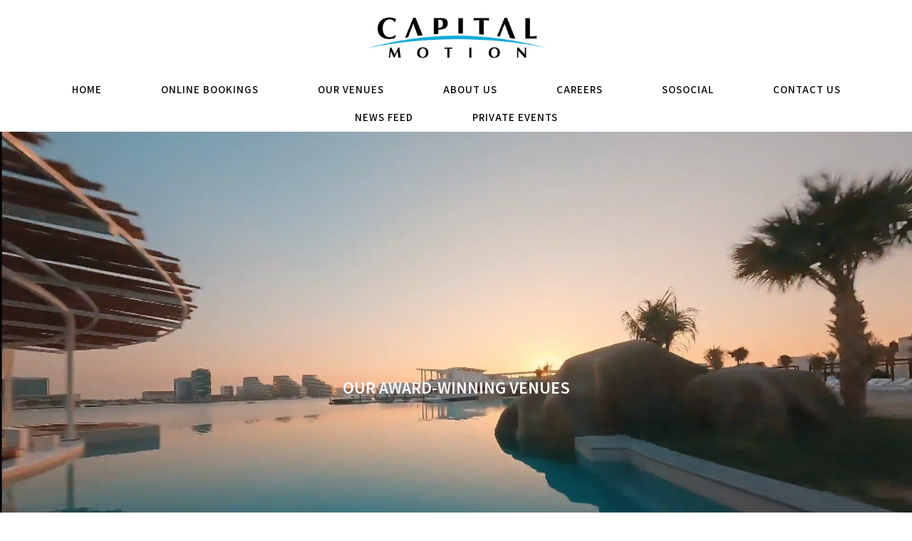

--- FILE ---
content_type: text/html; charset=UTF-8
request_url: https://www.capitalmotion.com/christmas-2022
body_size: 48439
content:
<!DOCTYPE html>
<html lang="en">
    <meta content="width=device-width, initial-scale=1.0" name="viewport">
    <head>
        <link rel="stylesheet" href="/css/style.css?random=696c551c119ca">
        <link rel="icon" sizes="192x192" href="/images/favicon.webp">
        <link rel="shortcut icon" href="/images/favicon.webp" type="image/webp"/>
        <link rel="apple-touch-icon" href="/images/favicon.webp" type="image/webp"/>
        <title>Capital Motion F&B Investments | United Arab Emirates | Home</title>
        <meta name="description" content="Capital Motion is an Abu Dhabi based hospitality development and management company, established by Mr.Mario Samaha ( Founder & CEO ) in 2008. Capital motion's portfolio includes 9 restaurants with the first of series of franchise cafes, all of them located in the most desired areas of Abu Dhabi."/>
        <meta property="og:title" content="Capital Motion F&B Investments | United Arab Emirates"/>
        <meta property="og:description" content="Capital Motion is an Abu Dhabi based hospitality development and management company, established by Mr.Mario Samaha ( Founder & CEO ) in 2008. Capital motion's portfolio includes 9 restaurants with the first of series of franchise cafes, all of them located in the most desired areas of Abu Dhabi."/>
        <meta property="og:image" content="https://capitalmotion.com/images/about.webp"/>
        <meta property="og:image:width" content="2500"/>
        <meta property="og:image:height" content="1406"/>
        <meta property="og:url" content="https://capitalmotion.com"/>
        <meta property="og:site_name" content="Capital Motion F&B Investments"/>
        <meta property="og:type" content="website"/>
        
        <!--<link rel="preconnect" href="https://fonts.googleapis.com">-->
        <!--<link rel="preconnect" href="https://fonts.gstatic.com" crossorigin>-->
        <!--<link rel="preload" href="https://fonts.googleapis.com/css2?family=Poppins:wght@400;500;600;700&display=swap" rel="stylesheet">-->
        
        <link rel="preconnect" href="https://fonts.googleapis.com">
        <link rel="preconnect" href="https://fonts.gstatic.com" crossorigin>
        <link href="https://fonts.googleapis.com/css2?family=Mada:wght@400;500;600;700&display=swap" rel="stylesheet">
        
        <!-- Google Tag Manager -->
            <script>(function(w,d,s,l,i){w[l]=w[l]||[];w[l].push({'gtm.start':
            new Date().getTime(),event:'gtm.js'});var f=d.getElementsByTagName(s)[0],
            j=d.createElement(s),dl=l!='dataLayer'?'&l='+l:'';j.async=true;j.src=
            'https://www.googletagmanager.com/gtm.js?id='+i+dl;f.parentNode.insertBefore(j,f);
            })(window,document,'script','dataLayer','GTM-MCQBXSF');</script>
            <!-- End Google Tag Manager -->
            
        <!-- Google tag (gtag.js) -->
        <script async src="https://www.googletagmanager.com/gtag/js?id=UA-154940891-1"></script>
        <script>
          window.dataLayer = window.dataLayer || [];
          function gtag(){dataLayer.push(arguments);}
          gtag('js', new Date());
        
          gtag('config', 'UA-154940891-1');
        </script>
        <!-- Google tag (gtag.js) end -->
        
        
        

        
        
        <!-- Meta Pixel Code -->
        <script>
        !function(f,b,e,v,n,t,s)
        {if(f.fbq)return;n=f.fbq=function(){n.callMethod?
        n.callMethod.apply(n,arguments):n.queue.push(arguments)};
        if(!f._fbq)f._fbq=n;n.push=n;n.loaded=!0;n.version='2.0';
        n.queue=[];t=b.createElement(e);t.async=!0;
        t.src=v;s=b.getElementsByTagName(e)[0];
        s.parentNode.insertBefore(t,s)}(window, document,'script',
        'https://connect.facebook.net/en_US/fbevents.js');
        fbq('init', '496287074185765');
        fbq('track', 'PageView');
        </script>
        <noscript><img height="1" width="1" style="display:none"
        src="https://www.facebook.com/tr?id=496287074185765&ev=PageView&noscript=1"
        /></noscript>
        <!-- End Meta Pixel Code -->

        <style>
            .cploading{ position: fixed; width: 100%; height: 100%; top: 0; left: 0; background-color: #fff; z-index: 11111;}
            /*.cploading img{ animation: zoom 1s infinite;}*/
            .loadingsubcnt{ display: flex; justify-content: center; align-items: center; height: 100%;}
            .cpheader .cphdrlogo {height: 80px; transform: translateX(-200px); transition: all ease 0.5s; aspect-ratio: 3.43 / 1;}
            .cpheader .cphdrlogo.cpshowhedrimg{ transform : none; }
            .cptransdwn{ transform: translate(0px, 43px); color: #fff;}
            @media (max-width: 900px) {
                .loadingsubcnt img {height: 50px;}
            }
           /* @-webkit-keyframes zoom { 0% { scale: .5; } 50% { scale: 1; } 100% { scale: .5; } }
            @keyframes zoom { 0% { scale: .5; } 50% { scale: .8; } 100% { scale: .5; } }*/
        </style>
    </head>
        <body>
        <div id="loadingcnt" class="cploading">
            <div class="loadingsubcnt">
                <img alt='' src='[data-uri]'/>
            </div>
        </div>
        <div id="cpmaincontainer" class="cpmaincnt">
            <div id="cpheadercontainer" class="cpheader">
                <a href="https://capitalmotion.com"><img class="cphdrlogo" id="headerlogo" src="/images/logo.webp" alt="Capitalmotion"></a>
                <div id="cptogglemenu" class="cptogglemenucnt">
                    <div id="cptogglemenubtn" class="cptogglemenu"><span></span></div>
                    <ul>
                        <li class="cptransdwn" id="homepage"><a href="/">HOME</a></li>
                        <li class="cptransdwn opennewtab"><a href="https://eventsbooking.sosocial.com" rel="noopener noreferrer" class="opennewtab">ONLINE BOOKINGS</a></li>
			<li id="topvenuelist" class="cptransdwn"><a href="/venue">OUR VENUES</a><img id="venuedown" class="cpvendwnarw" src="images/circle-down.svg" /></li>
			
                        <li class="cptransdwn"><a href="/about">ABOUT US</a></li>
                        <li class="cptransdwn"><a href="/applyjob">CAREERS</a></li>
                        <li class="cptransdwn"><a href="https://www.sosocial.com">SOSOCIAL</a></li>
                        <li class="cptransdwn"><a href="/contactus">CONTACT US</a></li>
                        <li class="cptransdwn"><a href="/newsfeed">News Feed</a></li>
                        <li class="cptransdwn"><a href="/private-event">Private Events</a></li>
                    </ul>
                </div>
            </div>
        
            <div id="cptemplatebody" class="cptemplatebodycnt"></div>
        </div>
        <footer id="cpfootercnt" style="display: none;"></footer>
        <!-- Google Tag Manager (noscript) -->
        <noscript><iframe src="https://www.googletagmanager.com/ns.html?id=GTM-MCQBXSF"
        height="0" width="0" style="display:none;visibility:hidden"></iframe></noscript>
        <!-- End Google Tag Manager (noscript) -->
    </body>
    <script src="https://ajax.googleapis.com/ajax/libs/jquery/3.6.1/jquery.min.js"></script>
    <!--<script src="https://code.jquery.com/ui/1.12.1/jquery-ui.min.js" integrity="sha256-VazP97ZCwtekAsvgPBSUwPFKdrwD3unUfSGVYrahUqU=" crossorigin="anonymous"></script>-->
    <script src="/js/template.js?random=696c551c124eb" type="text/javascript"></script>
    <script src="/js/capitalmotion.js?random=696c551c124ee" type="text/javascript"></script>
    <script src="/js/popup.js?random=696c551c124ef" type="text/javascript"></script>
    <script type="text/javascript" src="/js/jquery.lazy.min.js"></script>

    <script>
         var resultDta = [{"KeyName":"siddharta-lounge-by-buddha-bar","JSONObj":"{\"Status\":1,\"restaurantname\":\"siddharta-lounge-by-buddha-bar\",\"dispalyname\":\"Siddharta Lounge by Buddha-bar\",\"topslidecount\":\"7\",\"location\":\"Pier 71 | Yas\u00a0Bay Waterfront | Yas Island\",\"desc1\":\"Located in the upscale Yas Bay area of Yas Island, Siddharta Lounge by Buddha Bar is a stunning rooftop destination. The restaurant and lounge offer an adventurous multi-cuisine tapas-style of Mediterranean flavors, mouthwatering mixology, and breathtaking views of the Arabian Gulf. <br><br>With its vibrant atmosphere, social dining concept, and the best mixology creations, Siddharta Lounge is the epitome of glamour, drawing a &quot;wow&quot; from everyone who visits. The iconic venue boasts incredible sunset views, making it the perfect place to unwind and enjoy the evening. <br><br>Adding to the allure is the Buddha-Bar&#39;s signature musical identity of captivating Electro-Ethnic rhythms and tribal sounds played each evening by a resident DJ. <br><br>Siddharta Lounge Yas Bay is the third of its kind to open in the Middle East, following Dubai and Muscat, with Marrakech on the way. The sea-view venue can accommodate up to 300 guests and is fully licensed to serve liquor. <br><br>With car parking available, Siddharta Lounge by Buddha Bar is the perfect upscale dining destination.\",\"seatingcapacity\":\"300\u00a0pax\",\"typeoffood\":\"Mediterranean and Asian cuisine\",\"seaview\":\"Rooftop &amp; Sea-view\",\"liquor\":\"Liquor\u00a0Licensed\",\"shisha\":\"Yes\",\"parking\":\"Valet &amp; Car\u00a0park\",\"wifi\":\"Wifi\",\"instagram\":\"https:\/\/www.instagram.com\/siddhartalounge_abudhabi\/\",\"facebook\":\"https:\/\/www.facebook.com\/siddhartaloungeabudhabi\",\"whatsapp\":\"https:\/\/api.whatsapp.com\/send\/?phone=971506011194&amp;text&amp;app_absent=0\",\"snapchat\":\"https:\/\/www.snapchat.com\/add\/siddharta.yas\",\"tripadvisor\":\"https:\/\/www.tripadvisor.com\/Restaurant_Review-g294013-d23733326-Reviews-Siddharta_Lounge_By_Buddha_bar-Abu_Dhabi_Emirate_of_Abu_Dhabi.html\",\"slidecount\":\"15\",\"callusno\":\"+971\u00a050\u00a0601\u00a01194\",\"websiteurl\":\"https:\/\/www.siddhartalounge-abudhabi.com\/\",\"ambiancedesc\":\"Perched atop a stunning location overlooking the Arabian Gulf, this iconic rooftop restaurant and lounge exudes a vibrant and glamorous atmosphere. With its social dining concept, mouth-watering mixology offerings from the best mixologists, and awe-inspiring sunset views, every visit is sure to draw a &quot;wow.&quot; Whether you are enjoying a night out or unwinding after a long day, this stunning venue is the perfect destination for upscale dining and entertainment.\",\"cuisinedesc\":\"Siddharta Lounge takes pride in offering a delectable selection of coastal Mediterranean cuisine and Asian favorites. Our menu presents a modern and exciting take on &quot;Nouvelle Cuisine&quot; with artfully crafted dishes that are carefully balanced to delight both the palate and the eye. With every bite, guests will savor the exceptional flavors and textures that make Siddharta Lounge a premier destination for upscale dining.\",\"locationdesc\":\"Situated in the picturesque Yas Bay, Siddharta Lounge is the perfect destination to unwind and soak in the stunning surroundings. Our exquisite lounge features a tantalizing tapas-style menu of Mediterranean flavors, inviting guests to indulge in an unforgettable culinary experience. Pair your meal with one of our signature cocktails and revel in the luxurious ambiance of this upscale venue.\",\"address\":\"Pier\u00a071,\u00a0Yas\u00a0Bay\u00a0Waterfront,\u00a0Yas\u00a0Island\",\"phone\":\"+971\u00a050\u00a0601\u00a01194\",\"email\":\"info@siddhartalounge-abudhabi.com\",\"openinghour\":\"Monday - 5.00 PM \u2013 2.00 AM&lt;br&gt;Tuesday - 5.00 PM \u2013 2.00 AM&lt;br&gt;Wednesday - 5.00 PM \u2013 2.00 AM&lt;br&gt;Thursday - 5.00 PM \u2013 2.00 AM&lt;br&gt;Friday - 5.00 PM \u2013 3.00 AM&lt;br&gt;Saturday - 5.00 PM \u2013 3.00 AM&lt;br&gt;Sunday - 5.00 PM \u2013 2.00 AM\",\"maplink\":\"https:\/\/www.google.com\/maps\/embed?pb=!1m18!1m12!1m3!1d3631.816249021593!2d54.60051130000001!3d24.4571597!2m3!1f0!2f0!3f0!3m2!1i1024!2i768!4f13.1!3m3!1m2!1s0x3e5e69465d213f37%3A0x3886ecd789f0ee6a!2sSiddharta%20Lounge%20by%20Buddha-Bar!5e0!3m2!1sen!2sin!4v1680459105639!5m2!1sen!2sin&amp;amp;quot;\",\"awardimglink\":\"10\",\"venuelocation\":\"Pier 71 | Yas\u00a0Bay Waterfront | Yas Island\",\"venueheader1\":\"Siddharta Lounge by Buddha-Bar\",\"venueheader2\":\"ROOFTOP LOUNGE\",\"venueinfo\":\"Located in the upscale Yas Bay area of Yas Island, Siddharta Lounge by Buddha Bar is a stunning rooftop destination. The restaurant and lounge offer an adventurous multi-cuisine tapas-style of Mediterranean flavors, mouthwatering mixology, and breathtaking views of the Arabian Gulf.\"}","Status":"1"},{"KeyName":"zeera-by-buddha-bar","JSONObj":"{\"Status\":1,\"restaurantname\":\"zeera-by-buddha-bar\",\"dispalyname\":\"Zeera by Buddha-bar\",\"topslidecount\":\"6\",\"location\":\"Pier 71 | Yas\u00a0Bay Waterfront | Yas Island\",\"desc1\":\"Located in Yas Bay, Zeera by Buddha Bar is a modern and playful take on Indian cuisine. The restaurant and lounge pay homage to the rich and robust history of the region, offering a complete sensory experience that tantalizes the taste buds and engages all the senses. <br><br>Guests can enjoy the beats of the resident DJ while indulging in edgy cocktails and bold bites, all while taking in the crackling tandoor and soaking up the rich, quirky yet cozy interiors. <br><br>The interior is a unique combination of heritage materials and new-age glamour, reflecting the rich colors of India with a whimsical twist. With seating for 200 guests, a sea-view, and a liquor license, Zeera by Buddha Bar is the ultimate destination for upscale Indian cuisine.\",\"seatingcapacity\":\"200 pax\",\"typeoffood\":\"Modern Indian Cuisine\",\"seaview\":\"Seaview\",\"liquor\":\"Liquor Licensed\",\"shisha\":\"Yes\",\"parking\":\"Car park and valet\",\"wifi\":\"Wifi\",\"instagram\":\"https:\/\/www.instagram.com\/zeera_abudhabi\/\",\"facebook\":\"https:\/\/www.facebook.com\/zeerabybuddhabar\",\"whatsapp\":\"https:\/\/api.whatsapp.com\/send\/?phone=971506011193&amp;text&amp;app_absent=0\",\"snapchat\":\"https:\/\/www.snapchat.com\/add\/zeera.yas\",\"tripadvisor\":\"https:\/\/www.tripadvisor.com\/Restaurant_Review-g294013-d23733330-Reviews-Zeera_By_Buddha_bar-Abu_Dhabi_Emirate_of_Abu_Dhabi.html\",\"slidecount\":\"10\",\"callusno\":\"+971 50 601 1193\",\"websiteurl\":\"https:\/\/www.zeera-abudhabi.com\/\",\"ambiancedesc\":\"Step into a world of vibrant colors and rich cultural heritage at Zeera by Buddha Bar. Our restaurant and lounge is playfully tailored to suit the modern-day palate, with a classically chic ambiance that&#39;s both whimsical and cozy. The interior design reflects a culmination of heritage materials with new-age glamour, offering a complete sensory experience that&#39;s both exotic and inviting. <br><br>From the crackling tandoor to the beats of our resident DJ, every detail is carefully crafted to delight and enthrall our guests. Come and discover the ultimate unnavigated territory of India at Zeera.\",\"cuisinedesc\":\"Indulge in the rich aromas and flavors of Zeera&#39;s modern Indian cuisine, crafted from only the finest ingredients and expertly prepared with traditional techniques. Share a culinary journey through India with our unique sharing-style plates, all prepared in an open-style showstopper kitchen featuring a traditional tandoori grill. Our dishes are designed to bring the scent of homemade foods straight to the table, adding to the warm and inviting ambiance of our restaurant.\",\"locationdesc\":\"Perched on the gorgeous Yas Bay, Zeera by Buddha Bar is the first Indian restaurant in Abu Dhabi that offers a truly unique and luxurious dining experience. The restaurant&#39;s prime location and breathtaking sea views make it a destination spot for both locals and tourists looking to indulge in the finest modern Indian cuisine.\",\"address\":\"Pier 71, Yas Bay Waterfront, Yas Island\",\"phone\":\"+971 50 601 1193\",\"email\":\"info@zeera-abudhabi.com\",\"openinghour\":\"Monday - 1.00 PM \u2013 2.00 AM&lt;br&gt;Tuesday - 1.00 PM \u2013 2.00 AM&lt;br&gt;Wednesday - 1.00 PM \u2013 2.00 AM&lt;br&gt;Thursday - 1.00 PM \u2013 2.00 AM&lt;br&gt;Friday - 1.00 PM \u2013 2.00 AM&lt;br&gt;Saturday - 1.00 PM \u2013 2.00 AM&lt;br&gt;Sunday - 1.00 PM \u2013 2.00 AM\",\"maplink\":\"https:\/\/www.google.com\/maps\/embed?pb=!1m18!1m12!1m3!1d3631.8273398293877!2d54.6004072!3d24.456775!2m3!1f0!2f0!3f0!3m2!1i1024!2i768!4f13.1!3m3!1m2!1s0x3e5e45ef06537b47%3A0xc602adc86570cd3f!2sZeera%20by%20Buddha-Bar!5e0!3m2!1sen!2sin!4v1680459989038!5m2!1sen!2sin&amp;quot;\",\"awardimglink\":\"6\",\"venuelocation\":\"Pier 71 | Yas\u00a0Bay Waterfront | Yas Island\",\"venueheader1\":\"Zeera by Buddha-bar\",\"venueheader2\":\"Modern Indian Cuisine\",\"venueinfo\":\"Located in Yas Bay, Zeera by Buddha Bar is a modern and playful take on Indian cuisine. The restaurant and lounge pay homage to the rich and robust history of the region, offering a complete sensory experience that tantalizes the taste buds and engages all the senses.\"}","Status":"1"},{"KeyName":"bushra-by-buddha-bar","JSONObj":"{\"Status\":1,\"restaurantname\":\"bushra-by-buddha-bar\",\"dispalyname\":\"Bushra by Buddha-Bar\",\"topslidecount\":\"6\",\"location\":\"Pier 71 | Yas\u00a0Bay Waterfront | Yas Island\",\"desc1\":\"Bushra by Buddha-Bar brings the heart of Lebanese culinary tradition to Yas Bay\u2019s stunning waterfront. Our contemporary approach honors Lebanon\u2019s rich gastronomic heritage while embracing modern culinary innovation.<br> <br>Four nights a week, we transform into Abu Dhabi\u2019s most vibrant Lebanese celebration - live DJs, mesmerizing belly dance performances, and tables filled with the flavors that have made Lebanese cuisine beloved worldwide.<br> <br>From our abundant vegetarian mezze to signature cocktails infused with Lebanese wines and traditional arak flavors, every element is crafted to transport you to the  most celebrated culinary destination - all within Buddha-Bar\u2019s signature sophisticated ambiance.\",\"seatingcapacity\":\"250 pax\",\"typeoffood\":\"Contemporary Lebanese Cuisine\",\"seaview\":\"Seaview\",\"liquor\":\"Liquor Licensed\",\"shisha\":\"Shisha Licensed\",\"parking\":\"Car park\",\"wifi\":\"Free WiFi\",\"instagram\":\"https:\/\/www.instagram.com\/bushra_abudhabi\/\",\"facebook\":\"https:\/\/www.facebook.com\/Bushrabybuddhabar\",\"whatsapp\":\"https:\/\/api.whatsapp.com\/send\/?phone=971506011195&amp;text&amp;app_absent=0\",\"snapchat\":\"https:\/\/www.snapchat.com\/add\/bushra.yas\",\"tripadvisor\":\"https:\/\/www.tripadvisor.com\/Restaurant_Review-g294013-d23733332-Reviews-Bushra_By_Buddha_bar-Abu_Dhabi_Emirate_of_Abu_Dhabi.html\",\"slidecount\":\"14\",\"callusno\":\"+971 50 601 1195\",\"websiteurl\":\"https:\/\/www.bushra-abudhabi.com\/\",\"ambiancedesc\":\"Experience a feast for the senses at Bushra by Buddha Bar, where the Lebanese culture is masterfully blended with modernity. The restaurant-bar-lounge offers a luxurious ambiance that seamlessly merges ornate design, contemporary taste, and exotic sounds to create an unforgettable experience.\",\"cuisinedesc\":\"Lebanese cuisine is more than food - it\u2019s a celebration of life, family, and the art of hospitality. From the cedar mountains to the Mediterranean coast, Lebanon\u2019s culinary traditions have captivated the world with their freshness, flavor, and abundance.\",\"locationdesc\":\"Located at the heart of Yas Bay, Bushra by Buddha-Bar is the epitome of luxurious dining experience in Abu Dhabi. As the first Lebanese restaurant on Yas Bay, Bushra invites guests on a journey through the rich history and culture of the Lebanon. <br><br>Situated amidst the sparkling waters of the bay, Bushra offers stunning sea-views and an ambiance that perfectly blends contemporary style. <br><br>With ample parking options, Bushra is the perfect spot to indulge in Lebanese cuisine, sip on exquisite cocktails and take in the stunning vistas of Yas Island.\",\"address\":\"Pier 71 | Yas\u00a0Bay Waterfront | Yas Island\",\"phone\":\"+971 50 601 1195\",\"email\":\"info@bushra-abudhabi.com\",\"openinghour\":\"Monday - 1.00 PM \u2013 2.00 AM&lt;br&gt;Tuesday - 1.00 PM \u2013 2.00 AM&lt;br&gt;Wednesday - 1.00 PM \u2013 2.00 AM&lt;br&gt;Thursday - 1.00 PM \u2013 2.00 AM&lt;br&gt;Friday - 1.00 PM \u2013 2.00 AM&lt;br&gt;Saturday - 1.00 PM \u2013 2.00 AM&lt;br&gt;Sunday - 1.00 PM \u2013 2.00 AM\",\"maplink\":\"https:\/\/www.google.com\/maps\/embed?pb=!1m18!1m12!1m3!1d3631.826500889162!2d54.600570499999996!3d24.456804099999996!2m3!1f0!2f0!3f0!3m2!1i1024!2i768!4f13.1!3m3!1m2!1s0x3e5e452ba5f7b5cd%3A0x5650e0e79a2bb4af!2sBushra%20by%20Buddha-Bar!5e0!3m2!1sen!2sin!4v1680460411607!5m2!1sen!2sin&amp;quot;\",\"awardimglink\":\"2\",\"venuelocation\":\"Pier 71 | Yas\u00a0Bay Waterfront | Yas Island\",\"venueheader1\":\"Bushra by Buddha-bar\",\"venueheader2\":\"Contemporary Lebanese Cuisine\",\"venueinfo\":\"Bushra by Buddha Bar is the new destination for those seeking a lavish and unique dining experience that flawlessly blends the richness of Lebanese culture with contemporary flair. Located in the vibrant Yas Bay on Yas Island, Bushra offers a generous Lebanese menu.\"}","Status":"1"},{"KeyName":"cafe-del-mar-beachclub-abudhabi","JSONObj":"{\"Status\":1,\"restaurantname\":\"cafe-del-mar-beachclub-abudhabi\",\"dispalyname\":\"Caf\u00e9 del Mar Beach Club Abu Dhabi\",\"topslidecount\":\"7\",\"location\":\"YAS BAY WATER FRONT | YAS ISLAND\",\"desc1\":\"&lt;b&gt; CAF\u00c9 DEL MAR BEACH CLUB&lt;\/b&gt;<br>Discover Caf\u00e9 del Mar Beach Club, Abu Dhabi\u2019s premier destination for daytime relaxation and seaside luxury. Lounge by the shimmering pools, soak up the sun, and enjoy the vibrant atmosphere as you unwind with friends. Whether you\u2019re here for one of our famous pool parties or a leisurely brunch, the beach club promises an unforgettable experience. Indulge in refreshing cocktails, Mediterranean-inspired bites, and the laid-back yet lively vibe that makes Caf\u00e9 del Mar Beach Club a premier destination for daytime fun. With exclusive Ladies&#39; Day offers, live DJs, and stunning views, your perfect day by the sea awaits.<br>The dining experience at Caf\u00e9 del Mar is inspired by the vibrant and flavorful cuisines of the Mediterranean coastline, with a particular focus on dishes hailing from the South of Italy, Spain, and France, and beyond.<br><br>Take a moment to step outside onto our beach club, where the mesmerizing Yas Bay vista awaits. Bask in the seaside breeze while indulging in our exquisite Mediterranean-inspired dishes. Unwind at our 360 bar, where the sand and sea provide the perfect backdrop for your dining experience, and allow the sun to set in style. With a seating capacity of 1500 guests, the restaurant provides a perfect atmosphere for a relaxed and enjoyable dining experience.<br><br>&lt;b&gt; CAF\u00c9 DEL MAR RESTAURANT&lt;\/b&gt;<br>Embark on a culinary journey like no other at our newly revitalized, luxurious restaurant, perfectly nestled beside the iconic Caf\u00e9 Del Mar Beach Club. Our menu is a celebration of Mediterranean flavors, offering an exquisite selection of dishes that promise to take your taste buds on a voyage of discovery, complemented by expertly crafted signature cocktails.<br>Whether you\u2019re indulging in the freshest local seafood or exploring international delicacies, Caf\u00e9 Del Mar Restaurant delivers an unforgettable dining experience, where elegance and indulgence come together to create moments of pure delight.<br> <br>&lt;b&gt; 360 CAF\u00c9 DEL MAR&lt;\/b&gt;<br>Step into 360 Caf\u00e9 del Mar, Abu Dhabi&#39;s ultimate waterfront nightlife destination. Nestled by the shimmering waters, 360 Caf\u00e9 del Mar is where vibrant energy meets breathtaking views. As the sun sets, this dynamic venue transforms into a playground for night revellers, with resident DJs spinning electrifying beats that keep the party going all night long. Whether you\u2019re sipping handcrafted cocktails, dancing under the stars, or soaking in the chic ambiance, 360 Caf\u00e9 del Mar offers an unparalleled nightlife experience. Perfect for those seeking unforgettable evenings, 360 Caf\u00e9 del Mar is where style, music, and stunning surroundings come together for the ultimate celebration.\",\"seatingcapacity\":\"1500 pax\",\"typeoffood\":\"Mediterranean Basin\",\"seaview\":\"Infinity Pool &amp; Seaview\",\"liquor\":\"Liquor Licensed\",\"shisha\":\"Shisha Licensed\",\"parking\":\"Vallet &amp; Free Parking\",\"wifi\":\"Free WiFi\",\"instagram\":\"https:\/\/www.instagram.com\/cafedelmarabudhabi\/\",\"facebook\":\"https:\/\/www.facebook.com\/profile.php?id=100086684066605\",\"whatsapp\":\"https:\/\/www.facebook.com\/profile.php?id=100086684066605\",\"snapchat\":\"https:\/\/www.snapchat.com\/add\/cafedelmarabudh\",\"tripadvisor\":\"https:\/\/www.tripadvisor.com\/Restaurant_Review-g294013-d23733337-Reviews-Cafe_Del_Mar_Abu_Dhabi-Abu_Dhabi_Emirate_of_Abu_Dhabi.html\",\"slidecount\":\"14\",\"callusno\":\"+971 50 402 2283\",\"websiteurl\":\"https:\/\/cafedelmarabudhabi.com\/\",\"ambiancedesc\":\"At Caf\u00e9 del Mar Abu Dhabi, immerse yourself in a Mediterranean-inspired ambiance that celebrates sophisticated relaxation by day and dynamic energy by night. The beach club offers a sun-soaked escape with chic decor, refreshing cocktails, and poolside beats, creating the ideal daytime retreat. In the restaurant, savor Mediterranean cuisine in a stylish setting that channels the laid-back charm of southern Europe. As night falls, step into 360, our vibrant nightlife venue, where international DJs and waterfront views provide the ultimate setting for unforgettable evenings. Each space at Caf\u00e9 del Mar is designed for your perfect escape\",\"cuisinedesc\":\"Caf\u00e9 del Mar Abu Dhabi offers a Mediterranean culinary journey that celebrates fresh, vibrant flavors with each bite. The beach club serves up light and refreshing options, perfect for poolside enjoyment, while the restaurant elevates Mediterranean dining with expertly crafted dishes inspired by the coastlines of Italy, Spain, and France. At 360, guests can enjoy creative bites paired with signature cocktails, perfectly designed for late-night indulgence. Across each venue, Caf\u00e9 del Mar delivers a taste of the Mediterranean, blending authentic flavors with a modern twist.\",\"locationdesc\":\"Located in vibrant Yas Bay, Caf\u00e9 del Mar Abu Dhabi offers a prime waterfront setting that combines the charm of the coast with the lively energy of Yas Island. Whether lounging at the beach club, enjoying Mediterranean dining at the restaurant, or celebrating late into the night at 360, Caf\u00e9 del Mar\u2019s Yas Bay location sets the stage for unforgettable experiences.\",\"address\":\"Yas Bay Waterfront, Yas Island\",\"phone\":\"+971 50 402 2283\",\"email\":\"info@cafedelmarabudhabi.com\",\"openinghour\":\"&lt;strong&gt;Beach Club - Pool Access&lt;\/strong&gt;&lt;br&gt;Monday - Friday 10 AM to 8 PM&lt;br&gt;Saturday - Sunday 10 AM to 8 PM&lt;br&gt;&lt;br&gt;&lt;strong&gt;Restaurant&lt;\/strong&gt;&lt;br&gt;Monday - Friday 12 PM to 12 AM&lt;br&gt;Saturday - Sunday 12 PM to 12 AM&lt;br&gt;&lt;br&gt;&lt;strong&gt;360&lt;\/strong&gt;&lt;br&gt;Sunday - Thursday 7 PM to 2 AM&lt;br&gt;Friday - Saturday 7 PM to 3 AM\",\"maplink\":\"https:\/\/www.google.com\/maps\/embed?pb=!1m18!1m12!1m3!1d3631.796831785535!2d54.6013586!3d24.4578332!2m3!1f0!2f0!3f0!3m2!1i1024!2i768!4f13.1!3m3!1m2!1s0x3e5e45a3e7acc797%3A0x1e178b13fd60ef53!2sCafe%20del%20Mar%20Abu%20Dhabi!5e0!3m2!1sen!2sin!4v1680461611552!5m2!1sen!2sin&amp;quot;\",\"awardimglink\":\"3\",\"venuelocation\":\"YAS BAY WATER FRONT | YAS ISLAND\",\"venueheader1\":\"Caf\u00e9 del Mar Abu Dhabi\",\"venueheader2\":\"BEACH CLUB\",\"venueinfo\":\"Experience Abu Dhabi\u2019s luxury lifestyle across three vibrant venues at Caf\u00e9 del Mar. Start your day at the Caf\u00e9 del Mar Beach Club, where chic poolside vibes, refreshing cocktails, and exclusive parties create the ultimate seaside escape. Then, savor the flavors of the Mediterranean at the elegant Caf\u00e9 del Mar Restaurant, with fresh, expertly crafted dishes to delight your palate. As night falls, 360 Caf\u00e9 del Mar transforms into the ultimate waterfront nightlife destination, where stunning views and electrifying beats from resident DJs set the scene for unforgettable evenings.\"}","Status":"1"},{"KeyName":"cafe-del-mar-restaurant-abudhabi","JSONObj":"{\"Status\":1,\"restaurantname\":\"cafe-del-mar-restaurant-abudhabi\",\"dispalyname\":\"Caf\u00e9 del Mar Restaurant Abu Dhabi\",\"topslidecount\":\"3\",\"location\":\"YAS BAY WATER FRONT | YAS ISLAND\",\"desc1\":\"The menu puts a fresh twist on Mediterranean classics, crafted with the highest quality ingredients to achieve flavors that are both authentic and contemporary. Guests can savor an enticing selection of dishes, from vibrant bites to fresh seafood and hearty meat options\u2014all inspired by the Mediterranean\u2019s rich culinary heritage.<br>Complementing the cuisine, the cocktail menu elevates the experience even further. Curated by an expert mixology team, the selection features signature drinks that pair perfectly with the Mediterranean flavors and ambiance, each crafted with the finest ingredients.<br><br>The atmosphere echoes Ibiza\u2019s chic yet relaxed vibe. With sophisticated, open decor, the space is bathed in natural light and offers captivating views of Yas Bay, creating an inviting setting that\u2019s perfect for any occasion. <br><br>Accommodating up to 300 guests, the restaurant is ideal for both intimate dinners and larger gatherings, making it a standout destination for memorable celebrations.<br><br>Discover the essence of Caf\u00e9 del Mar and see why it\u2019s quickly become a beloved dining destination in Abu Dhabi.\",\"seatingcapacity\":\"300 pax\",\"typeoffood\":\"Mediterranean Basin\",\"seaview\":\"Seaview\",\"liquor\":\"Liquor Licensed\",\"shisha\":\"Shisha Yes\",\"parking\":\"Valet &amp; Parking\",\"wifi\":\"Wifi\",\"instagram\":\"https:\/\/www.instagram.com\/cafedelmarabudhabi\/\",\"facebook\":\"https:\/\/www.facebook.com\/cafedelmarAbuDhabi\",\"whatsapp\":\"https:\/\/api.whatsapp.com\/send\/?phone=971545841778&amp;text&amp;app_absent=0\",\"snapchat\":\"\",\"tripadvisor\":\"\",\"slidecount\":\"12\",\"callusno\":\"+971 54 584 1778\",\"websiteurl\":\"https:\/\/cafedelmarabudhabi.com\/\",\"ambiancedesc\":\"The ambiance is seamless blend of sophistication and relaxed charm, perfectly capturing the essence of Ibiza while embracing the vibrant spirit of Yas Bay. As you step into the restaurant, you&#39;re greeted by an elegant decor that features modern furnishings, soft lighting, and a spacious layout, creating an inviting atmosphere for all guests.<br>The design incorporates coastal elements, bringing a touch of the seaside indoors and inviting diners to unwind in a stylish yet comfortable setting.<br><br>Whether you&#39;re enjoying a romantic dinner or celebrating with friends, the lively ambiance complemented by a curated playlist that sets the mood without overpowering conversation. This harmonious environment transforms every meal into an experience, making it the ideal spot to savour exquisite Mediterranean flavours while enjoying the captivating surroundings.\",\"cuisinedesc\":\"The cuisine celebrates Mediterranean flavors with a contemporary twist. The menu features a diverse selection of expertly crafted bites, fresh seafood, and succulent meats.<br><br>Guests can indulge in vibrant flavors, from grilled seafood to aromatic meats, complemented by seasonal vegetables and herbs. Refreshing salads and innovative sides enhance the dining experience, making it perfect for sharing.<br><br>To elevate the meal, the beverage offerings include expertly crafted cocktails that pair beautifully with the Mediterranean fare. Every dining experience invites guests to savour the rich tapestry of Mediterranean cuisine.\",\"locationdesc\":\"Located in the vibrant heart of Yas Bay on Yas Island, an area renowned for its lively atmosphere and stunning waterfront. This prime location places guests at the centre of Abu Dhabi\u2019s dynamic entertainment scene, surrounded by world-class attractions, shopping, and leisure activities.<br>The restaurant&#39;s accessibility makes it an ideal destination for both locals and visitors looking to enjoy a memorable dining experience. Set against the backdrop of Yas Bay&#39;s lively ambience, invites guests to unwind and soak in the energetic vibe of the area, making it the perfect spot to gather with friends or celebrate special occasions. With its prime location, seamlessly blends exceptional cuisine with the vibrant spirit of Yas Bay, creating an unforgettable experience. The restaurant&#39;s accessibility makes it an ideal destination for both locals and visitors looking to enjoy a memorable dining experience. Set against the backdrop of Yas Bay&#39;s lively ambience, invites guests to unwind and soak in the energetic vibe of the area, making it the perfect spot to gather with friends or celebrate special occasions. With its prime location, seamlessly blends exceptional cuisine with the vibrant spirit of Yas Bay, creating an unforgettable experience.\",\"address\":\"Yas Bay Waterfront, Yas Island\",\"phone\":\"+971 54 584 1778\",\"email\":\"info@cafedelmarabudhabi.com\",\"openinghour\":\"Sunday \u2013  Saturday 12 PM to 12 AM\",\"maplink\":\"https:\/\/www.google.com\/maps\/embed?pb=!1m18!1m12!1m3!1d3631.79601010969!2d54.601803499999995!3d24.457861699999995!2m3!1f0!2f0!3f0!3m2!1i1024!2i768!4f13.1!3m3!1m2!1s0x3e5e45b1399cb4f1%3A0x297919afae3ffbff!2sEs%20Vedra%20Abu%20Dhabi!5e0!3m2!1sen!2sin!4v1680466414389!5m2!1sen!2sin&amp;quot;\",\"awardimglink\":\"0\",\"venuelocation\":\"YAS BAY WATER FRONT | YAS ISLAND\",\"venueheader1\":\"CAF\u00c9 DEL MAR RESTAURANT\",\"venueheader2\":\"Abu Dhabi\",\"venueinfo\":\"Caf\u00e9 Del Mar reimagines Mediterranean flavours with fresh, high-quality ingredients, blending authenticity and contemporary flair. Guests can enjoy a range of vibrant dishes, from seafood and grilled meats to inspired bites that reflect the Mediterranean\u2019s culinary spirit.<br><br>The cocktail menu, crafted by expert mixologists, perfectly complements the cuisine, featuring signature drinks designed to enhance the ambience and flavours. With chic, open decor and sweeping Yas Bay views, exudes the relaxed sophistication of Ibiza. This stylish venue accommodates up to 300 guests, making it a perfect choice for both intimate dinners and larger celebrations.\"}","Status":"1"},{"KeyName":"tiki-pacifico","JSONObj":"{\"Status\":1,\"restaurantname\":\"tiki-pacifico\",\"dispalyname\":\"Tiki Pacifico Dining &amp; Lounge\",\"topslidecount\":\"6\",\"location\":\"Al Bandar, Al Raha Beach, Abu Dhabi\",\"desc1\":\"A captivating Polynesian dining and lounge restaurant elegantly perched on stilts above the tranquil waters of Al Bandar Marina. Inspired by the vibrant spirit and natural beauty of the islands, Tiki Pacifico offers an unparalleled dining experience that transports you to a tropical<br>oasis, right in the heart of Abu Dhabi.<br>Indulge in a delicious menu of mouth-watering dishes and exotic cocktails while sharing moments of fun and laughter with your loved ones. Whether it&#39;s a romantic dinner for two or a night out with friends, Pacifico Tiki offers the perfect ambiance for any occasion.<br><br>With ample seating for up to 250 guests, Pacifico Tiki is the perfect destination for those seeking an unforgettable dining experience in Abu Dhabi. Plus, with a shisha-friendly policy and convenient car park and valet options, this restaurant is sure to become your go-to destination for all your social gatherings.\",\"seatingcapacity\":\"250 pax\",\"typeoffood\":\"Polynesian\",\"seaview\":\"Seaview\",\"liquor\":\"Liquor Licensed\",\"shisha\":\"Yes\",\"parking\":\"Free Car park\",\"wifi\":\"Free Wifi\",\"instagram\":\"https:\/\/www.instagram.com\/tiki.pacifico\/\",\"facebook\":\"https:\/\/www.facebook.com\/PacificoTikiDiningLounge\",\"whatsapp\":\"https:\/\/api.whatsapp.com\/send\/?phone=971506969298&amp;text&amp;app_absent=0\",\"snapchat\":\"https:\/\/www.snapchat.com\/add\/pacifico.tiki\",\"tripadvisor\":\"https:\/\/www.tripadvisor.com\/Restaurant_Review-g294013-d8733990-Reviews-TIKI_Pacifico_Dining_Lounge-Abu_Dhabi_Emirate_of_Abu_Dhabi.html\",\"slidecount\":\"10\",\"callusno\":\"+971 50 696 9298\",\"websiteurl\":\"https:\/\/www.pacificotiki.com\/\",\"ambiancedesc\":\"Immersive escape into a tropical island paradise right in the heart of Abu Dhabi. Surrounded by lush Polynesian-inspired decor, bamboo accents, and warm, earthy tones, guests are transported to a coastal oasis. The space is alive with vibrant energy, enhanced by lively beats from DJs, captivating performances by dancers, and rhythmic percussion. This perfect blend of exotic decor, upbeat music, and energetic entertainment creates a setting where every night feels like a celebration.\",\"cuisinedesc\":\"The cuisine at Tiki Pacifico is a creative fusion of Polynesian and Western flavors, designed to take diners on a culinary journey. Guests can enjoy vibrant dishes that feature fresh, tropical ingredients and bold flavors, reflecting both island traditions and global influences. Signature dishes, like the Seafood Paella and Sesame Chicken, capture the spirit of Polynesia while offering an international appeal.\",\"locationdesc\":\"Tiki Pacifico Lounge is located in the scenic Al Bandar Marina at Al Raha Beach, offering guests a stunning waterfront view with a relaxed yet upscale island vibe. Nestled along the marina, it gives diners a captivating backdrop of the marina\u2019s tranquil waters and the luxurious surroundings of Al Raha Beach. This prime location adds to the tropical escape ambiance, allowing visitors to unwind with breathtaking sunset views while still being close to Abu Dhabi\u2019s city pulse.\",\"address\":\"AL BANDAR, AL RAHA BEACH, ABU DHABI\",\"phone\":\"+971 50 696 9298\",\"email\":\"info@pacificotiki.com\",\"openinghour\":\"Monday - 12.00 PM \u2013 2.00 AM&lt;br&gt;&lt;br&gt;Tuesday - 12.00 PM \u2013 2.00 AM&lt;br&gt;&lt;br&gt;Wednesday - 12.00 PM \u2013 2.00 AM&lt;br&gt;&lt;br&gt;Thursday - 12.00 PM \u2013 2.00 AM&lt;br&gt;&lt;br&gt;Friday - 12.00 PM \u2013 2.00 AM&lt;br&gt;&lt;br&gt;Saturday - 12.00 PM \u2013 2.00 AM&lt;br&gt;&lt;br&gt;Sunday - 12.00 PM \u2013 2.00 AM\",\"maplink\":\"https:\/\/www.google.com\/maps\/embed?pb=!1m18!1m12!1m3!1d3631.968735438584!2d54.600519899999995!3d24.45187!2m3!1f0!2f0!3f0!3m2!1i1024!2i768!4f13.1!3m3!1m2!1s0x3e5e45f052eec6f1%3A0x193919dfb58c412b!2sTIKI%20Pacifico%20%7C%20Dining%20%26%20Lounge!5e0!3m2!1sen!2sin!4v1680463161248!5m2!1sen!2sin&amp;quot;\",\"awardimglink\":\"8\",\"venuelocation\":\"AL BANDAR | AL RAHA BEACH | ABU DHABI\",\"venueheader1\":\"Tiki Pacifico Dining &amp; Lounge\",\"venueheader2\":\"Polynesian Dining &amp; Tiki Bar\",\"venueinfo\":\"A captivating Polynesian dining and lounge restaurant elegantly perched on stilts above the tranquil waters of Al Bandar Marina. Inspired by the vibrant spirit and natural beauty of the islands, Tiki Pacifico offers an unparalleled dining experience that transports you to a tropical<br>oasis, right in the heart of Abu Dhabi.\"}","Status":"1"},{"KeyName":"ornina-arabian-lounge","JSONObj":"{\"Status\":1,\"restaurantname\":\"ornina-arabian-lounge\",\"dispalyname\":\"Ornina Arabian Lounge\",\"topslidecount\":\"5\",\"location\":\"AL BANDAR, AL RAHA BEACH, ABU DHABI\",\"desc1\":\"Ornina Arabian Lounge is a modern oasis that celebrates the essence of the Middle East with a sophisticated touch. Located in Al Bandar, along the shores of Al Raha Beach, it\u2019s a space where tradition meets contemporary glamour. Each night at Ornina transforms into a multisensory experience, blending exquisite Arabic flavors, captivating artistic performances like dance shows and DJs, and a vibrant, luxurious atmosphere.<br>Here, guests don\u2019t just enjoy a meal or a drink; they\u2019re transported into an authentic celebration of<br>the Arab world, surrounded by sea views, live music, and decor that evokes both mystique and elegance. Ideal for those seeking to experience the magic of the Orient with the exclusive and welcoming touch that only Ornina can offer.<br>Our lounge is a must-visit destination for anyone looking to experience the best of Abu Dhabi&#39;s authentic Middle Eastern cuisine and entertainment. With a seating capacity of up to 150 guests, Ornina provides an intimate and cozy dining experience for you and your loved ones.<br><br>Indulge in our delectable Moroccan cuisine, which features a wide variety of dishes and flavors to suit every palate. Our menu includes a range of mouth-watering specialities, including our famous tagines, couscous, and grilled meats.<br><br>At Ornina, we take pride in providing a luxurious and comfortable setting for our guests, with a sea view and Arabic layout and music. Our lounge is also liquor-licensed and shisha-friendly, offering a unique smoking experience that is allowed inside.<br><br>We provide car park and valet parking for your convenience, ensuring that your dining experience at Ornina is perfect. So visit us today, and let us take you on a culinary journey that will leave you wanting more!\",\"seatingcapacity\":\"100 pax\",\"typeoffood\":\"Middle Eastern Cuisine\",\"seaview\":\"Seaview\",\"liquor\":\"Liquor Licensed\",\"shisha\":\"yes\",\"parking\":\"Free Car park\",\"wifi\":\"Free WiFi\",\"instagram\":\"https:\/\/www.instagram.com\/orninalounge\/\",\"facebook\":\"https:\/\/www.facebook.com\/OrninaArabianLounge\/\",\"whatsapp\":\"https:\/\/api.whatsapp.com\/send\/?phone=971506969312&amp;text&amp;app_absent=0\",\"snapchat\":\"https:\/\/www.snapchat.com\/add\/ornina.oriental\",\"tripadvisor\":\"https:\/\/www.tripadvisor.com\/Restaurant_Review-g294013-d13912823-Reviews-Ornina_Arabian_Lounge-Abu_Dhabi_Emirate_of_Abu_Dhabi.html\",\"slidecount\":\"13\",\"callusno\":\"+971 50 69 69 312\",\"websiteurl\":\"https:\/\/www.orninalounge.com\/\",\"ambiancedesc\":\"Ornina Arabian Lounge boasts an enchanting ambiance that combines luxury and tradition. With elegant decor, soft lighting, and the rhythmic sounds of live music and belly dancing, it creates a warm and inviting atmosphere. Guests enjoy stunning views of Al Raha Beach, making it a perfect setting for social gatherings and intimate dinners.\",\"cuisinedesc\":\"The cuisine is a delightful journey through the rich flavors of the Middle East. Each dish is crafted with care, featuring aromatic spices, fresh ingredients, and authentic cooking techniques that tantalize the taste buds. From savory appetizers to succulent mains, every bite is a celebration of culinary artistry that showcases the vibrant heritage of Arabian gastronomy. Dining at Ornina is not just a meal; it&#39;s a true feast for the senses, where the flavors linger long after the last bite.\",\"locationdesc\":\"Is beautifully situated at Al Bandar, Al Raha Beach, offering stunning views of the sea and<br>surrounding landscape. To access this hidden gem, guests must first pass through the enchanting atmosphere of Ornina, setting the stage for the unique experience that awaits. Its prime location creates an inviting atmosphere that combines the tranquillity of waterfront dining with easy accessibility. Whether you&#39;re enjoying a sunset or the soothing sounds of waves, the location enhances the overall dining experience, making it a perfect spot for both relaxation and celebration.\",\"address\":\"AL BANDAR, AL RAHA BEACH, ABU DHABI\",\"phone\":\"+971 50 69 69 312\",\"email\":\"info@orninalounge.com\",\"openinghour\":\"Sunday to Thursday: 4.00 pm - 2.00 am\u200b&lt;br&gt;Friday:  2.00 pm - 3.00 am &lt;br&gt;Saturday:  4.00 pm - 3.00 am\",\"maplink\":\"https:\/\/www.google.com\/maps\/embed?pb=!1m18!1m12!1m3!1d3631.9721741480266!2d54.60042070000001!3d24.451750699999998!2m3!1f0!2f0!3f0!3m2!1i1024!2i768!4f13.1!3m3!1m2!1s0x3e5e45f1bbcb1ef3%3A0x18a6a76098d22761!2sOrnina%20Arabian%20Lounge!5e0!3m2!1sen!2sin!4v1680463395707!5m2!1sen!2sin&amp;quot;\",\"awardimglink\":\"4\",\"venuelocation\":\"AL BANDAR | AL RAHA BEACH | ABU DHABI\",\"venueheader1\":\"Ornina Arabian Lounge\",\"venueheader2\":\"Middle Eastern &amp; Moroccan Cuisine\",\"venueinfo\":\"Ornina Arabian Lounge is a modern oasis that celebrates the essence of the Middle East with a sophisticated touch. Located in Al Bandar, along the shores of Al Raha Beach, it\u2019s a space where tradition meets contemporary glamour. Each night at Ornina transforms into a multisensory experience, blending exquisite Arabic flavors, captivating artistic performances like dance shows and DJs, and a vibrant, luxurious atmosphere.<br>Here, guests don\u2019t just enjoy a meal or a drink; they\u2019re transported into an authentic celebration of<br>the Arab world, surrounded by sea views, live music, and decor that evokes both mystique and elegance. Ideal for those seeking to experience the magic of the Orient with the exclusive and welcoming touch that only Ornina can offer.<br>Our lounge is a must-visit destination for anyone looking to experience the best of Abu Dhabi&#39;s authentic Middle Eastern cuisine and entertainment. With a seating capacity of up to 150 guests, Ornina provides an intimate and cozy dining experience for you and your loved ones.<br><br>Indulge in our delectable Moroccan cuisine, which features a wide variety of dishes and flavors to suit every palate. Our menu includes a range of mouth-watering specialities, including our famous tagines, couscous, and grilled meats.<br><br>At Ornina, we take pride in providing a luxurious and comfortable setting for our guests, with a sea view and Arabic layout and music. Our lounge is also liquor-licensed and shisha-friendly, offering a unique smoking experience that is allowed inside.<br><br>We provide car park and valet parking for your convenience, ensuring that your dining experience at Ornina is perfect. So visit us today, and let us take you on a culinary journey that will leave you wanting more!\"}","Status":"1"},{"KeyName":"ishtar-yas-marina","JSONObj":"{\"Status\":1,\"restaurantname\":\"ishtar-yas-marina\",\"dispalyname\":\"Ishtar Yas Marina\",\"topslidecount\":\"6\",\"location\":\"Yas Marina, Yas Island, Abu Dhabi\",\"desc1\":\"Ishtar is a unique destination in Yas Marina, where Arab culture merges with a contemporary culinary experience. Situated next to the iconic Yas Marina Circuit, Ishtar offers a cosy and elegant atmosphere, perfect for enjoying a variety of authentic dishes from Arab and Middle Eastern cuisine. Diners can indulge in stunning sunset views, the luxurious sight of yachts, and the beautiful architecture of the prestigious W Hotel. The experience is enhanced by live<br>entertainment, including music and dance, creating a lively and festive ambiance. <br><br>At Ishtar, every visit becomes a celebration of gastronomy and culture, where flavors are elevated and moments<br>turn into unforgettable memories.\",\"seatingcapacity\":\"200 pax\",\"typeoffood\":\"The Middle East and North African\",\"seaview\":\"Sea-view, Rooftop\",\"liquor\":\"Liquor Licensed\",\"shisha\":\"Yes\",\"parking\":\"Exclusive Car Park\",\"wifi\":\"Free Wifi\",\"instagram\":\"https:\/\/www.instagram.com\/ishtaryasmarina\/\",\"facebook\":\"https:\/\/www.facebook.com\/ishtaryasmarina\",\"whatsapp\":\"https:\/\/api.whatsapp.com\/send\/?phone=971504022293&amp;text&amp;app_absent=0\",\"snapchat\":\"https:\/\/www.snapchat.com\/add\/ishtaryasmarina\",\"tripadvisor\":\"https:\/\/www.tripadvisor.com\/Restaurant_Review-g294013-d23803492-Reviews-Ishtar_Yas_Marina-Abu_Dhabi_Emirate_of_Abu_Dhabi.html\",\"slidecount\":\"15\",\"callusno\":\"+971 50 402 2293\",\"websiteurl\":\"https:\/\/www.ishtaryasmarina.com\/\",\"ambiancedesc\":\"Ishtar is a vibrant fusion of relaxation and celebration. Guests can savor breathtaking sunsets while indulging in a culinary experience featuring exquisite dishes and delicious signature cocktails.<br>During both lunch and dinner, diners can enjoy captivating shows that enhance their meals, creating an extraordinary dining experience. As night falls, the lively entertainment transforms the atmosphere into an energetic party vibe. Whether you&#39;re enjoying a serene evening with friends or<br>dancing the night away, Ishtar offers a dynamic experience that delights the senses and makes every visit unforgettable, all within its prestigious location and stunning views<br>Savor our sumptuous fare while enjoying the breathtaking sea views and the dynamic atmosphere of Yas Marina. With its chic and inviting ambiance, Ishtar promises to transport you to a world of indulgence and pleasure.\",\"cuisinedesc\":\"The cuisine at Ishtar is a sensory journey through the flavors of the Middle East and North Africa. Focusing on fresh and authentic ingredients, the menu features a variety of traditional dishes that celebrate the rich culinary heritage of the region. From succulent grilled meats and couscous<br>dishes to vibrant salads and mezze, each plate is crafted with care to offer an authentic and memorable experience. Guests can enjoy options ranging from contemporary cuisine to<br>comforting classics, all presented with a creative twist that highlights the richness of Arab culinary culture.\",\"locationdesc\":\"Offering an exceptional location that combines breathtaking views with a vibrant atmosphere. The venue boasts stunning vistas of the Yas Marina Circuit and the serene sea, providing the perfect backdrop for any occasion. Guests can enjoy the luxurious sights of yachts and the impressive architecture of the W Hotel, creating an ambiance that is both sophisticated and inviting. With easy access to premier attractions and a prestigious parking facility right beneath the restaurant, Ishtar is not just a dining destination; it\u2019s an experience that celebrates the essence of Abu Dhabi.\",\"address\":\"Yas Marina - Abu Dhabi\",\"phone\":\"+971 50 402 2293\",\"email\":\"info@ishtaryasmarina.com\",\"openinghour\":\"Sunday to Thursday 4.00 pm - 2.00 am&lt;br&gt;Friday &amp; Saturday 4.00 pm - 3.00 am\",\"maplink\":\"https:\/\/www.google.com\/maps\/embed?pb=!1m18!1m12!1m3!1d3631.5845558450565!2d54.608503000000006!3d24.465194999999998!2m3!1f0!2f0!3f0!3m2!1i1024!2i768!4f13.1!3m3!1m2!1s0x3e5e45e1d8acfd77%3A0x4a11cf99a2198a7b!2sIshtar%20Yas%20Marina!5e0!3m2!1sen!2sin!4v1680462635524!5m2!1sen!2sin&amp;quot;\",\"awardimglink\":\"0\",\"venuelocation\":\"Yas Marina | Yas Island\",\"venueheader1\":\"Ishtar Yas Marina\",\"venueheader2\":\"The Middle East and North African\",\"venueinfo\":\"Ishtar is a unique destination in Yas Marina, where Arab culture merges with a contemporary culinary experience. Situated next to the iconic Yas Marina Circuit, Ishtar offers a cosy and elegant atmosphere, perfect for enjoying a variety of authentic dishes from Arab and Middle Eastern cuisine. Diners can indulge in stunning sunset views, the luxurious sight of yachts, and the beautiful architecture of the prestigious W Hotel. The experience is enhanced by live<br>entertainment, including music and dance, creating a lively and festive ambiance. <br><br>At Ishtar, every visit becomes a celebration of gastronomy and culture, where flavors are elevated and moments<br>turn into unforgettable memories.\"}","Status":"1"},{"KeyName":"salt-and-caramel-cafe","JSONObj":"{\"Status\":1,\"restaurantname\":\"salt-and-caramel-cafe\",\"dispalyname\":\"Salt and Caramel Cafe\",\"topslidecount\":\"5\",\"location\":\"AL BANDAR | AL RAHA BEACH | ABU DHABI\",\"desc1\":\"Salt &amp; Caramel is a cozy caf\u00e9 located in Al Bandar, Al Raha Beach, Abu Dhabi, specializing in providing a dining experience centred around international breakfasts and a diverse selection of freshly baked pastries. With a contemporary and warm atmosphere, the concept is based on the quality of ingredients, highlighting healthy and delicious options that cater to all tastes throughout the day. Salt &amp; Caramel aims to create a space where customers can enjoy memorable moments with friends and family, through a menu that combines creativity, freshness, and a focus on wellbeing.\",\"seatingcapacity\":\"100 pax\",\"typeoffood\":\"International Breakfasts &amp; Pastries\",\"seaview\":\"Outdoor Seating &amp; Seaview\",\"liquor\":\"\",\"shisha\":\"\",\"parking\":\"Car park and valet\",\"wifi\":\"Free Wifi\",\"instagram\":\"https:\/\/www.instagram.com\/salt.and.caramel\/\",\"facebook\":\"https:\/\/www.facebook.com\/SaltandCaramelCafe\",\"whatsapp\":\"https:\/\/api.whatsapp.com\/send\/?phone=971505015052&amp;text&amp;app_absent=0\",\"snapchat\":\"https:\/\/www.snapchat.com\/add\/saltcaramelcafe\",\"tripadvisor\":\"https:\/\/www.tripadvisor.com\/Restaurant_Review-g294013-d20026893-Reviews-Salt_Caramel-Abu_Dhabi_Emirate_of_Abu_Dhabi.html\",\"slidecount\":\"16\",\"callusno\":\"+971 50 501 5052\",\"websiteurl\":\"https:\/\/www.saltandcaramelcafe.com\/\",\"ambiancedesc\":\"The atmosphere of Salt &amp; Caramel is cozy and contemporary, designed to provide a relaxing and<br>enjoyable experience. With modern decor that combines warm and sophisticated elements, the caf\u00e9 invites visitors to savor their time, whether for an energizing breakfast, a snack with friends, or a moment of tranquillity. Soft lighting and the arrangement of furniture promote comfort, while the aroma of freshly baked goods and brewed coffee create an appealing sensory environment.<br>It\u2019s a place where the community gathers, perfect for sharing special moments and enjoying a<br>unique culinary experience.\",\"cuisinedesc\":\"Salt &amp; Caramel specializes in international breakfast cuisine, offering a diverse range of dishes that cater to various tastes. The menu features classic breakfast items, such as eggs, pancakes, and pastries, alongside unique creations that incorporate global flavors. Emphasizing high-quality ingredients, the caf\u00e9 aims to provide delicious and satisfying meals that appeal to health-conscious customers while also celebrating indulgent treats. Whether it\u2019s a light and healthy option or a decadent pastry, Salt &amp; Caramel provides a delightful culinary experience for<br>breakfast lovers.\",\"locationdesc\":\"Salt &amp; Caramel is located in the picturesque Al Bandar area of Al Raha Beach, Abu Dhabi. This vibrant setting provides a stunning backdrop for the caf\u00e9, offering views of the waterfront that enhance the dining experience. The area is known for its upscale residential developments and lively atmosphere, making it a popular destination for both locals and tourists. Conveniently situated near shopping and recreational facilities, Salt &amp; Caramel invites guests to enjoy a relaxing breakfast in a contemporary and inviting environment, perfect for starting the day on a high note.\",\"address\":\"AL BANDAR | AL RAHA BEACH | ABU DHABI\",\"phone\":\"+971 50 501 5052\",\"email\":\"info@saltandcaramelcafe.com\",\"openinghour\":\"Sunday-Saturday 8 AM to 12 AM\",\"maplink\":\"https:\/\/www.google.com\/maps\/embed?pb=!1m14!1m8!1m3!1d313455.2262489771!2d54.56703508668031!3d24.33242221592802!3m2!1i1024!2i768!4f13.1!3m3!1m2!1s0x3e5e45f1caa75a43%3A0x2a9b09c6db3d0935!2sAl%20Raha%20Beach%20-%20Al%20Bandar%20-%20Abu%20Dhabi%20-%20United%20Arab%20Emirates!5e0!3m2!1sen!2sin!4v1682448476795!5m2!1sen!2sin\",\"awardimglink\":\"0\",\"venuelocation\":\"AL BANDAR | AL RAHA BEACH | ABU DHABI\",\"venueheader1\":\"Salt and Caramel Cafe\",\"venueheader2\":\"All day breakfast and coffee\",\"venueinfo\":\"Salt &amp; Caramel is a cozy caf\u00e9 located in Al Bandar, Al Raha Beach, Abu Dhabi, specializing in providing a dining experience centred around international breakfasts and a diverse selection of freshly baked pastries. With a contemporary and warm atmosphere, the concept is based on the quality of ingredients, highlighting healthy and delicious options that cater to all tastes throughout the day. Salt &amp; Caramel aims to create a space where customers can enjoy memorable moments with friends and family, through a menu that combines creativity, freshness, and a focus on wellbeing.\"}","Status":"1"},{"KeyName":"Marmoura","JSONObj":"{\"Status\":1,\"restaurantname\":\"Marmoura\",\"dispalyname\":\"Marmoura Lebanese Restaurant &amp; Lounge\",\"topslidecount\":\"1\",\"location\":\"MARSANA | AL HUDHARIYAT ISLAND | ABU DHABI\",\"desc1\":\"Discover the essence of Lebanon at Marmoura Restaurant &amp; Lounge, where the flavors of Lebanese cuisine meet the beauty of the Arabian Gulf on Hudayriat Island. Our authentic menu, featuring traditional mezze and succulent grills, is crafted with love and culinary expertise, transporting you to the vibrant streets of Beirut.<br><br>Enjoy an idyllic setting with panoramic Gulf views, whether on our outdoor terrace or in our cozy indoor ambiance. Indulge in relaxation with our signature shisha, expertly paired with Lebanese mocktails.\",\"seatingcapacity\":\"200\",\"typeoffood\":\"Lebanese &amp; Arabic Cuisine\",\"seaview\":\"Sea View\",\"liquor\":\"No Alcohol\",\"shisha\":\"Shisha Licensed\",\"parking\":\"Public Free Parking\",\"wifi\":\"Free Wifi\",\"instagram\":\"https:\/\/www.instagram.com\/marmoura.restaurants\/\",\"facebook\":\"https:\/\/www.facebook.com\/MarmouraRestaurants\/\",\"whatsapp\":\"https:\/\/api.whatsapp.com\/send\/?phone=971565372000\",\"snapchat\":\"https:\/\/www.snapchat.com\/add\/marmoura.ad\",\"tripadvisor\":\"https:\/\/www.tripadvisor.com\/Restaurant_Review-g294013-d27111099-Reviews-Marmoura_Restaurants-Abu_Dhabi_Emirate_of_Abu_Dhabi.html\",\"slidecount\":\"1\",\"callusno\":\"+971565372000\",\"websiteurl\":\"https:\/\/www.marmourarestaurants.com\/\",\"ambiancedesc\":\"Indulge in the art of relaxation with our meticulously prepared shisha, adding a touch of the Middle East to your dining experience. Our skilled artisans blend the finest tobacco flavors to create a Shisha experience that complements the richness of our Lebanese cuisine. Pair it with our famous Lebanese mocktails and teas for a truly immersive taste journey.\",\"cuisinedesc\":\"Our chefs are dedicated to preserving the authenticity of Lebanese culinary traditions while infusing a modern twist. From classics like falafel and hummus to sumptuous kebabs and fresh seafood, every dish is a masterpiece that tantalizes the taste buds and satisfies the soul.\",\"locationdesc\":\"Situated at the best spot on Hudayriat Island, our restaurant and lounge offers an idyllic setting for a memorable dining experience. Whether you choose to bask in the warm sun on our outdoor terrace or enjoy the cosy ambience indoors, the stunning backdrop of the Arabian Gulf provides a picturesque setting for every occasion.\",\"address\":\"Building 2, Marsana, Al Hudayriat Island, Abu Dhabi\",\"phone\":\"0565372000\",\"email\":\"info@marmourarestaurants.com\",\"openinghour\":\"Mon to Thur - 1.00 pm - 1.00 am&lt;br&gt;Fri to Sun - 1.00 pm - 2.00 am\",\"maplink\":\"https:\/\/www.google.com\/maps\/embed?pb=!1m18!1m12!1m3!1d232499.26340147393!2d54.289059878002575!3d24.42298041092857!2m3!1f0!2f0!3f0!3m2!1i1024!2i768!4f13.1!3m3!1m2!1s0x3e5e694784375ca1%3A0x5161e6090f2e90b9!2sMarmoura%20Lebanese%20Restaurant%20and%20Lounge!5e0!3m2!1sen!2sin!4v1705993922713!5m2!1sen!2sin\",\"awardimglink\":\"0\",\"venuelocation\":\"MARSANA | AL HUDHARIYAT ISLAND | ABU DHABI\",\"venueheader1\":\"MARMOURA RESTAURANT\",\"venueheader2\":\"LEBANESE RESTAURANT &amp; LOUNGE\",\"venueinfo\":\"Discover the essence of Lebanon at Marmoura Restaurant &amp; Lounge, where the flavors of Lebanese cuisine meet the beauty of the Arabian Gulf on Hudayriat Island. Our authentic menu, featuring traditional mezze and succulent grills, is crafted with love and culinary expertise, transporting you to the vibrant streets of Beirut.<br><br>Enjoy an idyllic setting with panoramic Gulf views, whether on our outdoor terrace or in our cozy indoor ambiance. Indulge in relaxation with our signature shisha, expertly paired with Lebanese mocktails.\"}","Status":"1"}];
         var TicketStatus = [{"Header":"BRUNCHES ONLINE BOOKING","Status":"0","BgColor":"#A69466","SingleSlideStatus":"0","SlideImageURL":"\/images\/tickets\/CDMEasterBrunchSlide.webp"}];
         var PackageStatus = [{"Status":"1"}];
        //  var tempJSON = JSON.parse(resultDta);
          var resultJSON = {};
            for(var key in resultDta)
            {
                 resultJSON[resultDta[key].KeyName] = resultDta[key].JSONObj;
            }
        var TicketsData = [];
        var SeatsDetails = [{"KeyName":"cafedelmar1","SeatsLeft":"187,39,39,40,8"},{"KeyName":"cafedelmar2","SeatsLeft":"39,40,39,8"},{"KeyName":"SiddharthaLounge","SeatsLeft":"200"},{"KeyName":"test1","SeatsLeft":"-1"},{"KeyName":"caiirolive","SeatsLeft":"197,10,10,10"},{"KeyName":"IshtarYasMarinaFri","SeatsLeft":"0"},{"KeyName":"IshtarYasMarinaSun","SeatsLeft":"27,32,95,48"},{"KeyName":"IshtarYasMarinaSat","SeatsLeft":"100,99"},{"KeyName":"ZeeraNYE2024","SeatsLeft":"0,0"},{"KeyName":"CDM-Beach-NYE","SeatsLeft":"0,-2"},{"KeyName":"Tiki-NYE-2024","SeatsLeft":"56"},{"KeyName":"BushraNYE2024","SeatsLeft":"0,0"},{"KeyName":"Sid-NYE","SeatsLeft":"0,0"},{"KeyName":"Ornina-NYE-2024","SeatsLeft":"0"},{"KeyName":"IshtarNYE2024","SeatsLeft":"0"},{"KeyName":"CDMBeachEXVAL2024","SeatsLeft":"4,12,4"},{"KeyName":"Test2","SeatsLeft":"-1"},{"KeyName":"ZeeraVAL2024","SeatsLeft":"98"},{"KeyName":"CDMRestVAL2024","SeatsLeft":"94"},{"KeyName":"TikVAL2024","SeatsLeft":"12,8,46"},{"KeyName":"SidVAL2024","SeatsLeft":"80,94"},{"KeyName":"OrninaVAL2024","SeatsLeft":"96"},{"KeyName":"IshtarVAL2024","SeatsLeft":"146"},{"KeyName":"BushraVAL2024","SeatsLeft":"98"},{"KeyName":"CDMBeachEID","SeatsLeft":"90,98,100,100,100"},{"KeyName":"JungleBrunch","SeatsLeft":"69,61,95"},{"KeyName":"SeasonOpening","SeatsLeft":"92"},{"KeyName":"JungleBrunchDEC7","SeatsLeft":"100,100,100"},{"KeyName":"JungleBrunchDec14","SeatsLeft":"100,100,100"},{"KeyName":"JungleBrunchDec28","SeatsLeft":"100,100,95"},{"KeyName":"JungleBrunchJan4","SeatsLeft":"99,97,95"},{"KeyName":"JungleBrunchJan11","SeatsLeft":"100,96,94"},{"KeyName":"SiddhartaJungleBrunchJan17","SeatsLeft":"0"},{"KeyName":"SiddhartaJungleBrunchJan18","SeatsLeft":"96,97,99"},{"KeyName":"SiddhartaJungleBrunchJan25","SeatsLeft":"100,97,100"},{"KeyName":"SiddhartaJungleBrunchFeb01","SeatsLeft":"100,98,98"},{"KeyName":"SiddhartaJungleBrunchFeb15","SeatsLeft":"100,98,100"},{"KeyName":"RamadanTrilogy","SeatsLeft":"-81"},{"KeyName":"RamadanIshtar","SeatsLeft":"-104"},{"KeyName":"RamadanOrnina","SeatsLeft":"-8"},{"KeyName":"CDMSaturdayBrunch","SeatsLeft":"-32"},{"KeyName":"CDMSundayBrunch","SeatsLeft":"-6"},{"KeyName":"SidSensoryBrunch","SeatsLeft":"-74"},{"KeyName":"TikiAlohaBrunch","SeatsLeft":"-3"},{"KeyName":"CDMFridayBrunch","SeatsLeft":"-36"},{"KeyName":"Zeera-Sipandpaint","SeatsLeft":"291"},{"KeyName":"CDMSundayBTHBrunch","SeatsLeft":"-3"}];
        var CareersRoles = [{"Roles":"Videographer","Status":"1"},{"Roles":"Supervisor","Status":"1"},{"Roles":"Assistant Manager","Status":"1"},{"Roles":"Restaurant Manager","Status":"1"},{"Roles":"Income Auditor","Status":"1"},{"Roles":"Commis Chef","Status":"1"},{"Roles":"Sous Chef","Status":"1"},{"Roles":"Demi Chef de Partie","Status":"1"},{"Roles":"Chef de Partie","Status":"1"},{"Roles":"Cashier","Status":"1"},{"Roles":"Hostess (Arabic or Russian Speaker)","Status":"1"},{"Roles":"Waitress (Arabic or Russian Speaker)","Status":"1"}];
        var PackageData = [];
        
        var NewYearTickets = [];
        var NewYearTicketInfo = [{"Header":"NYE 2025 PACKAGES","Status":"0","BgColor":"#c2922c","SingleSlideStatus":"0","SlideImageURL":"\/images\/tickets\/CDMBeachNYESlide.webp"}];
        var NewYearSeats = [{"KeyName":"cafedelmar1","SeatsLeft":"187,39,39,40,8"},{"KeyName":"JungleBrunch","SeatsLeft":"99,100,100"},{"KeyName":"CDM-Beach-NYE","SeatsLeft":"0,0,0,0"},{"KeyName":"Siddharta-NYE","SeatsLeft":"0"},{"KeyName":"Tiki-NYE","SeatsLeft":"0,0"},{"KeyName":"Zeera-NYE","SeatsLeft":"0,0,0"},{"KeyName":"Bushra-NYE","SeatsLeft":"0,0,0"},{"KeyName":"Ishtar-NYE","SeatsLeft":"0"},{"KeyName":"Ornina-NYE","SeatsLeft":"0,0"}];
        
        
        
        $(document).ready(function(){
            let timeout;
            timeout = setTimeout(function(){
              $("#headerlogo").addClass("cpshowhedrimg");
              $("#loadingcnt svg").fadeOut(300);
              $("#loadingcnt").fadeOut(300, function() { 
                  $(this).remove(); 
              });
              
               var speed = 100;
                var siblings = $("#cptogglemenu > ul > li");
                $.each( siblings, function(index,value){
                    setTimeout(function(){$(value).removeClass("cptransdwn");}, index*speed);
                });
                $(window).on('load resize scroll', function() {
                      CaptialMotion.fadeInAnimate();
                });
                
            }, 1000);
            
            CaptialMotion.TicketsData = TicketsData;
            CaptialMotion.TicketStatus = TicketStatus;
            CaptialMotion.PackageStatus = PackageStatus;
            CaptialMotion.PackageData = PackageData;
            
            CaptialMotion.NewYearTickets = NewYearTickets;
            CaptialMotion.NewYearTicketInfo = NewYearTicketInfo;
            CaptialMotion.NewYearSeats = NewYearSeats;
            
            CaptialMotion.bindEvents();
        });
    </script>
</html>


--- FILE ---
content_type: text/css
request_url: https://www.capitalmotion.com/css/style.css?random=696c551c119ca
body_size: 9270
content:
*{ margin: 0; padding: 0; box-sizing: border-box;}
body, textarea{font-family: 'Mada', sans-serif;}
ul { list-style: none; margin: 0; padding: 0;}
a, button, p, input, select, textarea, li, .transition-3, h1, h2, h3, h4, h5, h6 { -webkit-transition: all 0.3s ease-out 0s; -moz-transition: all 0.3s ease-out 0s; -ms-transition: all 0.3s ease-out 0s; -o-transition: all 0.3s ease-out 0s; transition: all 0.3s ease-out 0s; }
.cpmaincnt{ transition: all ease 0.5s; }
/*.cpheader-sticky.cpmaincnt{ padding-top: 140px;}*/

.cpmrgT10{ margin-top: 10px}
.cpmrgT20{ margin-top: 20px;}
.cpmrgT30{ margin-top: 30px}
.cpmrgT50{ margin-top: 50px;}
.cptextcnt{text-align: center;}
.cpbold{ font-weight: 600}
.cpclr8{ color: #888;}
a, a:hover{ color: #0891CC;}
.cpheader{width: 100%; position: relative;top: 0; z-index: 11; text-align: center; background-color: #fff;}
.cpheader-sticky .cpheader{ position: fixed; box-shadow: 0 0 60px 0 rgba(0, 0, 0, 0.07); -webkit-animation: 300ms ease-in-out 0s normal none 1 running fadeInDown; animation: 300ms ease-in-out 0s normal none 1 running fadeInDown; -webkit-box-shadow: 0 10px 15px rgba(25, 25, 25, 0.1); background: #fff;}
.cpheader > a{ display: inline-block; margin: 13px 0 8px; vertical-align: middle;}

.cptogglemenu{position: relative;font-size: 0;height: 35px;width: 35px;border: 1px solid #ddd;padding: 7px 5px;line-height: 20px;border-radius: 3px;display: none;vertical-align: middle;float: right;}
.cptogglemenu span, .cptogglemenu span:before, .cptogglemenu span:after{ background: #383838; content: ""; display: block; height: 3px; position: absolute; transform: rotate(0); transition: transform .1s ease-in,top .1s ease-in 150ms,bottom .1s ease-in 150ms; width: 1.42857rem;}
.cptogglemenu span:before{top: 8px;}
.cptogglemenu span:after{top: 16px;}

.cpheader ul li { display: inline-flex; margin: 0 30px; cursor: default; font-size: 15px; font-weight: 500; text-transform: uppercase; letter-spacing: 1px; position: relative;}
.cpheader ul li:hover a, .cpheader ul li a.cpnavsel, .cpheader ul .venulelistcnt li:hover, .cpheader ul .topnewyrdrpdwncnt li:hover{ color: rgb(7 134 225);}
.cpheader ul li a{color: inherit;text-decoration: none;padding: 10px; cursor: default;}
.cpheader ul li img{ display: none; width: 25px; right: 10px; position: relative; z-index: 1; flex: none; position: absolute; top: 27px;}
.cpheader ul .venulelistcnt, .cpheader ul .topnewyrdrpdwncnt{ visibility: hidden; position: absolute; width: 400px; height: auto; left: 0; top: 120%; background-color: #fff; text-align: left; opacity: 0; z-index: 2; transition: all 0.3s ease-out 0s; box-shadow: 0px 0px 5px 1px #ddd;}
.cpheader ul .venulelistcnt li, .cpheader ul .topnewyrdrpdwncnt li{ margin: 0; border-bottom: 1px solid rgba(0, 0, 0, 0.1); padding: 12px 25px; font-size: 15px; position: relative; z-index: 1; width: 100%;}
.cpheader ul > li:hover .venulelistcnt, .cpheader ul > li:hover .topnewyrdrpdwncnt{ top: 100%; visibility: visible; opacity: 1;}
.cpheader ul .venulelistcnt:target, .cpheader ul .topnewyrdrpdwncnt:target { display: none;}
.toprweventsbtn{ border: 1px solid #0891CC;}

.cpevntnofication{ color: #000; text-align: center; display: flex; flex-direction: row; flex-wrap: wrap; justify-content: center; gap: 10px 30px; align-items: center; padding: 10px; letter-spacing: 1px;}
.cpevntnofication span{ vertical-align: middle;}
.cpevntnofication .cpevntbknw{ border: 1px solid #fff; padding: 6px 10px; color: #000; background-color: #fff; cursor: default; height: 30px;}
.cpevntnofication a, .cpevntnofication a:hover{ text-decoration: none;}

.climagesilde{overflow: hidden;}
.climagesildeul{height: auto;width: 100%;font-size: 0;overflow-x: visible;white-space: nowrap;}
.climagesildeul img{ height: auto; width: 100%; max-height: 800px; object-fit: cover; aspect-ratio: 1.6 / 1;}
.climagesildeul li{ position: absolute; top: 0; left: 0;display: inline-block; text-indent: 0; height: 100%; width: 100%; vertical-align: top; opacity: 0; transition: all 1s ease-in-out;}
.climagesildeul li.active {opacity: 1;position: relative;display: inline-block;}

.cptemplatebodycnt{ background-color: #e2ebf4;}

.cpvenuescnt{padding: 0;}
.cpvenuehdr{text-align: center; font-size: 24px; font-weight: 600; color: #fbfbfb; position: absolute; left: 0; right: 0; margin: auto; top: 0; bottom: 0; height: 30px;}
.cpvenueul{display: flex; border: none; padding: 0px; justify-content: center; flex-direction: column; flex-wrap: nowrap;}
.cpvenueul li{ display: flex; position: relative; float: left; width: 100%; margin: 0 auto; text-align: left; flex-wrap: wrap; align-items: flex-start; justify-content: center; background-color: #f5f8fb; padding: 80px 0;}
.cpvenueinfocnt{ margin-left: 70px; max-width: 500px;visibility: hidden;}
.cpvenlsthdrcnt{ display: flex; flex-direction: column;}
.cpvenueloctin{ font-size: 15px; color: #0891CC; font-weight: 500; text-transform: uppercase; letter-spacing: 1px; margin: 8px 0 10px 0;}
.cpvenuenmhdr{font-size: 17px; color: #444; font-weight: 500; text-transform: uppercase; letter-spacing: 0px; line-height: 1.2;}
.cpvenuenmhdrinf{ font-size: 15px; font-weight: normal; color: #888888; line-height: 26px; margin: 25px 0; text-align: justify;}
.cpvenuebtncnt{ text-align: center;}
.cpvenuebtncnt > div, .cpcombtn, .cpvenuebtncnt > a div{ margin: 0 20px 20px 0; cursor: default; display: inline-block; font-size: 15px; letter-spacing: 1px; font-weight: 600; color: #0891CC; text-align: center; padding: 12px 35px 12px 35px; text-transform: uppercase; position: relative; border: 1px solid #0891CC; z-index: 1; overflow: hidden; -webkit-transition: all 0.3s ease-out 0s; -moz-transition: all 0.3s ease-out 0s; -ms-transition: all 0.3s ease-out 0s; -o-transition: all 0.3s ease-out 0s; transition: all 0.3s ease-out 0s;}
.cpvenuebtncnt>div:hover, .cpcombtn:hover, .cpvenuebtncnt> a div:hover{ color: #ffffff; }
.cpvenuebtncnt>div:hover::after, .cpcombtn:hover:after, .cpvenuebtncnt > a div:hover::after{ width: 100%; }
.cpvenuebtncnt>div::after, .cpcombtn::after, .cpvenuebtncnt > a div::after{ content: ""; position: absolute; top: 0; left: 0; width: 0; height: 100%; display: inline-block; background-color: #0891CC; z-index: -1; -webkit-transition: all 0.5s ease-out 0s; -moz-transition: all 0.5s ease-out 0s; -ms-transition: all 0.5s ease-out 0s; -o-transition: all 0.5s ease-out 0s; transition: all 0.5s ease-out 0s; }
.cpcombtn{ margin: 0;}
.cpvenuebtncnt > div, .cpvenuebtncnt > a div{ min-width: 230px;}

.cpvenueul img{ width: 500px; max-width: 100%; height: 360px; object-fit: cover; visibility: hidden; aspect-ratio: 1.39 / 1;}
.cpvenueul .cpin-view img, .cpvenueul .cpin-view .cpvenueinfocnt{  visibility: visible;}
/*.cpcontact{background-color: #000;color: #fff;padding: 30px;}*/
.cpcontacthdr{text-align: center;    margin: 50px 0 0;}
.cpcontacttxt{ text-align: center;}
.cpcontacttxt img{width: 27px;height: 27px;object-fit: cover;}
/*.cpcontactrow{ display: flex; margin-top: 40px; line-height: 28px; align-items: center; }*/
/*.cpcontactrow > div{margin-left: 20px;}*/
.cpmailcontact{margin: 10px 0 40px;}
/*.cpcontactfirstrow{margin-top: 20px;}*/
.cpmapcnt{ width: 100%; height: 500px; display: block; margin: auto;}
.cpmapcnt iframe{ width: 100%; height: 100%;}
footer{ position: relative; background-color: #fafafa;}

.cpctpgbghdr{ background-repeat: no-repeat; background-image: url(/images/contactusbg.webp); background-position: center; background-size: contain; width: 100%; aspect-ratio: 2.41 / 1;}
/*.cpctpgbghdr h1{ font-size: 48px; color: #000; letter-spacing: 3px; text-transform: uppercase; max-width: 1200px; margin: auto; padding: 0 30px;}*/
.cpctpgadmincnt{ display: flex; flex-wrap: wrap; flex-direction: row; justify-content: center;}
.cpcontactpage{ background-color: #fff;}
.cpctpgadcnt{ padding: 40px; padding-bottom: 10px; background-color: #f6f8fb; width: 40%; max-width:480px; margin: 30px 15px;}
.cpctpgadcnt h2{ font-size: 21px; letter-spacing: 1px; margin-bottom: 25px; font-weight: 600}
.cpctpgadcnt h4{ font-size: 17px; font-weight: 500; letter-spacing: 1px; margin-bottom: 0.5rem;}
.cpctpgadcnt p{ margin-bottom: 30px; font-weight: normal; font-size: 15px; color: #888888; line-height: 26px;}
.cpcontactpage .cpmapcnt{ max-width: 100%; margin: 30px 0;height: 70vh;}


.cpftrhdr{ display: flex; align-items: center; justify-content: space-evenly; flex-wrap: wrap; padding: 0 30px; max-width: 1200px; margin: auto; gap: 10px 25px;}
.cpsgnupnews{ color: #16324d; font-size: 19px; margin-top: 30px; padding: 0;}
.cpsgnuphdr{color: #0f7fce; font-size: 16px; margin-bottom: 20px; text-align: center;}
.cpsingupnwinp{ border: none; border-bottom: 1px solid #838a8e; width: calc(100% - 110px); height: 30px; background: transparent; outline: none; }
.cpsingupnwinp.cperrorbox{ border-bottom: 2px solid #838a8e;;}
.cpsingupnwinp:focus{ border-bottom: 2px solid #0f7fce;}
.cpsgnupnwbtn{ padding: 0; font-size: 15px; width: 100px; vertical-align: bottom; margin-left: 10px; height: 35px; line-height: 35px;}
.cpsgnnwcnt{ padding: 0; margin-top: 30px;}
.cpstormnlinkscnt{ margin-top: 30px; padding: 0;}
.cpstorlinks{display: flex;flex-wrap: nowrap;flex-direction: row;align-items: center;}
.cpstorlinks > img{height: 100px;}
.cpstorelinkcnt{margin-left: 20px;}
.cpstorelinkcnt > a{height: 38px;display: block; cursor: default;}
.cpstorelinkcnt > a > img{height: 100%; aspect-ratio: 3.29 / 1;}
.cpstorelinkcnt > a:first-child{margin-bottom: 15px;}

.cpftcontactus p{ color: #888888; text-decoration: none; margin-top: 12px; text-transform: uppercase; line-height: 26px;}
.cpftcontactuscnt{ background-color:#e2ebf4; margin-top: 30px;}
.cpftcontactus{color: #fff;font-size: 14px;line-height: normal;padding: 0 50px 50px;display: flex;flex-direction: row;align-items: flex-start;flex-wrap: wrap;justify-content: space-between; max-width: 1500px; margin: auto;}
.cpftcontactus .cpftcnacthdrclr{ color: #000; font-size: 19px; font-weight: 500; text-transform: uppercase;}
.cpftcontactus > div{ min-width: 280px;}
.cpftcontactus a, .cpftcontactus .cpftvenuelist li, .cpftploicylist li{display: block; color: #888888; text-decoration: none; margin-top: 12px; text-transform: uppercase; line-height: 26px; word-wrap: break-word;}
.cpftcontactus a:hover, .cpftcontactus .cpftvenuelist li:hover, .cpftploicylist li:hover, .cpdetailslnks p:hover{ text-decoration: underline; cursor:pointer;}
.cpftcontactus .cpfttollfre{ font-size: 40px; color: #000;}
.cppayacptimg{ margin-top: 10px; height: 27px; aspect-ratio: 4.93 / 1;}
.cppaygatway{ display: block; height: 15px; aspect-ratio: 6.15 / 1;}
.cpcpyrghttxt{ color: #385d8a; font-size: 15px; padding: 10px; text-align: center;}    
.cpftcontactus .cpftcontus{ color: #000; font-size: 25px; font-weight: 600;}


/*.cppayaptcrds{ color: #000; line-height: 30px;}*/
/*.cppayaptcrds span{ margin: 25px; color: #ddd}*/
.cpaboutusimgcnt{ position: relative;}
.cpinfotxtcnt{min-height: 80px;padding: 0 10px 0;font-size: 45px;position: absolute;width: 100%;color: #fff;text-align: center;font-weight: bold;letter-spacing: 1px;text-shadow: -3px 0px 10px black;margin: auto;left: 0;right: 0;top: 0;bottom: 0;display: flex;align-items: center;justify-content: center;line-height: 45px;}
/*.cpinfotxtcnt .cpdashlin{ width: 100%; height: 2px; display: block; background-color: #35587a; margin-top: 3px;}*/
.cpaboutuscnt{color: #0891CC;padding: 0 0 30px 0; background-color: #fafafa;}
.cpaboutcounts{ display: flex; padding: 30px 30px 0; justify-content: space-around; font-size: 28px; font-weight: bold; max-width: 1200px; margin: auto;}
.cpaboutcounts > div{ padding: 0 30px;}
.cpaboutcounts > div > div:last-child{ font-size: 16px; font-weight: 400; margin-top: 3px;}
.cpourstryhdr, .cpaboutushdr{position: relative;font-size: 21px;font-weight: 600; color: #0891CC; letter-spacing: 1px;}
.cpourstryhdr{ color: #fff}
.cpmeetceo{ padding: 0; font-size: 15px; text-align: justify; color: #888;}
.cpabtourstry{ height: 750px; color: #fff; position: relative; background-color : #1cbddd;  overflow: hidden;}
.cpabtourvenue{ margin: auto; display: inline-block; border: 1px solid #fff; margin-top: 30px; cursor: default; color: #fff;}
.cpourstytxtcnt{ position: absolute; top: 30px; z-index: 1; padding: 0 20px; width: 100%;}
.cpaboutushdr{ text-align: center; color: #000;}
.cpdivline{ width: 100%; margin: auto; padding: 50px 30px; position: relative; max-width: 1200px;}
/*.cpdivline:before { content: ''; position: absolute; width: calc(100% - 60px); height: 1px; border-top: 1px solid #e9e7e7; }*/

.cpabtsicncnt{ display: flex; flex-wrap: wrap; flex-direction: row; justify-content: space-evenly; align-items: center; margin-top: 40px;}
.cpabtsicncnt .cpstfcountt{ font-size: 30px; text-align: center; line-height: 50px; margin-bottom: 10px;}
.cpabtsicncnt > div{ text-align: center; width: 150px; margin: 20px 0;}
.cpabtsicncnt img{ height: 50px; width: auto; margin-bottom: 10px;}

.cpteammembrcnt{ color: #000;}
.cptemmemslidecnt{ max-width: 1230px; margin: auto; position: relative; overflow: hidden; padding: 0;}
.cpteammemhdr { position: relative; text-align: center; font-size: 21px; font-weight: 600; min-height: 40px; text-transform: uppercase; letter-spacing: 1px; }
/*.cpteammemhdr::after { position: absolute; bottom: 0px; left: 0; right: 0; margin: 0 auto; content: ""; width: 30px; height: 3px; display: inline-block; background-color: #0891CC; animation: linescale infinite 3s; }*/
.cpteammeminf, .cpmisonandvion{ width: 100%; margin: 20px auto; text-align: justify; max-width: 100%; font-size: 15px; color: #888; line-height: 26px; padding: 0 20px; max-width: 1230px;}
.cpmisonandvion{ text-align: center; font-size: 21px; color: #000; font-weight: 600; letter-spacing: 1px; margin-top: 0;}
.cpteammembrcnt ul, .cptourstoryslide{ display: flex; padding: 40px 0 0; text-align: center; flex-direction: row; flex-wrap: nowrap; align-items: flex-start; transition: transform ease .5s;}
.cptourstoryslide{ padding: 0; width: 100%; height: 100%;}
.cptourstoryslide li:before { content: ''; position: absolute; width: 100%; height: 100%; background-color: rgb(0 0 0 / 50%); }
.cptourstoryslide li{  width: 100%; height: 100%; flex: none;}
.cptourstoryslide img{width: 100%; height: 100%; object-fit: cover;}
.cpteammembrcnt ul.cptemmemslide{ flex-wrap: wrap; justify-content: space-evenly; padding-top: 0;}
.cptemmemslide li{ width: 300px; padding: 30px 0;}
.cptemmemslide li.manager_fullwidth{width: 100%; justify-content: center; display: flex; flex-direction: column; align-items: center;}
.cptemmemslide li img{ max-width: 100%; width: 250px; height: 250px; border-radius: 100%; overflow: hidden; object-fit: cover; aspect-ratio: 0.86 / 1;}
.cpteamusrnm{ font-size: 17px; font-weight: 500; margin: 15px 0 5px;}
.cpteamusrpos{ color: #888; font-size: 15px;}
.cpourmisnvsn{ background-color: #e2ebf4; padding: 1px 0; padding-bottom: 50px;}
.cptemmemslidecnt{ max-width: 1000px;}

.cpourstryinfocnt{ font-size: 16px; line-height: 24px; max-width: 950px; margin: auto; text-align: justify;}
/*.cpourstyul{list-style: inherit;padding-left: 15px;}*/
.cpceoimgcnt{ max-width: 1000px; text-align: center; display: flex; flex-direction: row; align-items: center;}
.cpceocnt, .cpabutuscnt{ display: flex; flex-wrap: nowrap; flex-direction: column; justify-content: space-around; align-items: flex-start; text-align: left; padding: 0 30px 0; color: #000; max-width: 1200px;margin: auto;}
.cpceocnt, .cpteammembrcnt, .cpceomcnt{ background-color: #fff;}
.cpceocnt img{ width: 400px; height: 400px; border-radius: 100%; overflow: hidden; object-fit: cover; aspect-ratio: 0.67 / 1;}
.cpceoinfdet{ text-align: left; margin-left: 20px; width: calc(100% - 350px);}
/*.cpceoplinked{font-weight: 600;font-size: 21px;line-height: 30px;}*/
.cpaboutusimgcnt img{width: 100%; aspect-ratio: 2.12 / 1;}
.cpceonmlnk{ font-size: 27px; clear: both; font-weight: 600; line-height: 26px; color: #0891CC; margin-bottom: 10px;}
.cpownertxt{ font-weight: 600;}
.cpwinnertxt{ font-style: italic;}
.cpceonmlnk a, .cpceonmlnk a:hover{ color: #0891CC;}
.cpceoawdtx{ margin-top: 20px; font-size: 15px; color: #888; line-height: 20px; text-align: justify;}

.cpdetailpage{ background-color: #f6f8fb; position: relative;}
.cpdetaillogo{height: 100px; text-align: center}
.cpdetaillogo img{height: 100%;}
.climagesilde{position: relative;}
.climagesildeul{transform: translateX(-230%);transform: translateX(0);transition: -webkit-transform .5s ease;transition: transform .5s ease;transition: transform .5s ease,-webkit-transform .5s ease;}
.cpdetailinfocnt{padding: 30px 0; background-color: #f5f8fb;}
.cpdetaillogocnt{ text-align: left; padding: 0 20px; display: flex; justify-content: space-between; align-items: center; flex-direction: row; flex-wrap: wrap; max-width: 1330px; margin: auto;}
.cpdethdr{font-size: 21px; font-weight: 600; letter-spacing: 1px;}
.cpdethdrinf{font-size: 16px;margin-top: 5px;}
.cpdetailinfosubcnt{max-width: 1330px;margin: 25px auto;font-size: 16px;line-height: 22px;padding: 0 20px;}
.cpdetilrestinf{ text-align: justify; color: #888; line-height: 26px; font-size: 15px;}
.cprestdetail{margin: 40px 0;}
.cprestdetail ul{ display: flex; gap: 50px; border: none; padding: 0px; flex-wrap: wrap; flex-direction: row; justify-content: space-around; }
.cprestdetail li { display: flex; position: relative; width: 100%; margin: 0px; transition: box-shadow 0.3s ease 0s; cursor: default; overflow: hidden; flex-direction: row; align-items: center;}
.cprestdetail li img{ min-width: 350px; width: auto; height: 350px; border-radius: 100%; }
.cprestdetail ul li:nth-child(odd) .cprestdetailinfcnt{ margin-left: 70px;}
.cprestdetail ul li:nth-child(even) .cprestdetailinfcnt{ margin-right: 70px;}
.cpdetullst{ display: flex; flex-wrap: wrap; flex-direction: row; align-items: center; font-size: 17px; margin: 50px; gap: 40px;}
.cpdetullst img { height: 40px; }
.cpdetullst > div {display: flex;flex-direction: row;flex-wrap: wrap;align-items: center;}
.cpdetullst > div >div { display: flex; align-items: flex-start; flex-direction: column; margin-left: 15px; font-size: 15px;}
.cpsocialcnt{ display: flex; flex-wrap: nowrap; align-items: center; justify-content: center;}
.cpsocialcnt a{ margin: 0 5px;}
.cpsocialcnt img{ height: 40px; width: 40px;}
.cpdetplnninf{ font-size: 15px; text-align: center; margin-top: 50px; letter-spacing: 1.5px;}
.cpdetplnninf > div{ line-height: 30px;}
.cpdetcalsite{ display: flex; align-items: center; justify-content: center; flex-wrap: wrap; gap: 30px;}
.cpdetcallus a, .cpdetwebsite a, .cpdetprivtevt{ display: inline-block; text-decoration: none; color: #000; border: 1px solid #000; padding: 5px 20px; min-width: 180px; cursor: default;} 
.cpdetmnphotocnt, .cpdetmnawardcnt{ max-width: 1290px; position: relative; overflow: hidden; padding: 0;  margin: 30px auto 0;}
.cpdetphotocnt, .cpdetawardcnt{ display: flex; flex-direction: row; flex-wrap: nowrap;}
.cpawdcneter.cpdetawardcnt{ justify-content: center;}
.cpdetphotocnt img { max-width: calc(100% - 30px); width: 400px; min-height: 400px; margin: 0 15px; flex: none; }
.cpdetmnawardcnt{width: 390px;margin: 0 auto;position: relative;left: 0;right: 0;top: 10px;}
.cpdetawardcnt img{ width: 100px; margin: 0 15px;}

.cprestdetailhdr{ margin-bottom: 15px; font-size: 21px; font-weight: 600; text-transform: uppercase; letter-spacing: 1px; line-height: 1.2;}
.cprestdetailinf{ line-height: 26px; color: #888; font-size: 15px; text-align: justify;}
.cpdetailcontact .cpcontacttxt{ font-size: 15px;}
.cpdetailcontact .cpcontact{background-color: #e2ebf4;color: #000;line-height: 22px; padding: 0 0 30px 0;}
.cpcontacthdr{font-weight: 600;}


.cpslddotcnt{ width: 100%; display: flex; flex-wrap: nowrap; flex-direction: row; justify-content: center; position: absolute; bottom: 10px;}
.cpslddotcnt li {width: 13px;height: 13px;border-radius: 100%;background-color: #e6e6e64d;box-shadow: 1px 1px 4px rgb(0 0 0 / 40%);margin-right: 7px;cursor: default;}
.cpslddotcnt li.sel{ background-color: #fff;}

.cpleftarow, .cprightarow{position: absolute;top: 0;bottom: 0;margin: auto;height: 40px;left: 18px;cursor: default;transition: transform ease .5s;display: none;}
.climagesilde:hover .cpleftarow, .climagesilde:hover .cprightarow{ display: block;}
.cprightarow img, .cpleftarow img{height: 100%;}
.cprightarow{left: auto;right: 18px;}
.cprightarow:hover{transform: scale(1.2);}

/*.cptickthdr{ font-size: 26px; font-weight: bold; text-align: center; padding: 20px;}*/
.cptickcrdcnt { position: relative; display: flex; flex-wrap: nowrap; transition: all ease-in-out 0.4s; width: auto; overflow: hidden; flex-direction: column; background-color: #fff;}
.cptickcrdcnt .cptikinfobnr{ position: relative; top: 0; width: 100%; min-height: 35px; background-color: #444; padding: 8px 10px; color: #fff; font-size: 17px;}
.cptickcrdcnt:hover{ transform: translateY(-10px); box-shadow: 0px 5px 10px 5px rgb(0 0 0 / 10%); }
.cptickcrdcnt > img{ width: 430px; aspect-ratio: 0.95 / 1;}
.cpticcrdimg { width: 430px; max-width: 100%; min-height: 430px;}
.cpticcrddet { background-color: #fff; width: 430px; line-height: 20px; }
.cpshowononlytic .cpticcrdimg, .cpshowononlytic .cpticcrddet{ width: 100%;}
.cpshowononlytic .cptickcrdcnt > img{ width: 100%;  aspect-ratio: 2.42 / 1;}
.cpticsubcrddet{ padding: 10px 20px 20px;} 
img.cpticlogo { height: 73px; margin: auto; display: block; }
.cpticmnuinf { font-size: 15px; margin-top: 10px; margin: 10px auto 0; max-width: 1000px;}
.cpticknmcnt{ display: flex; justify-content: space-between; flex-direction: row; font-size: 15px;}
.cpticevnm{ font-size: 17px; font-weight: 700; color: #0891CC;}
.cpevdatemcnt{ display: flex; flex-wrap: nowrap; align-items: center;}
.cpevdatecnt{ font-size: 19px; text-align: right; background-color: #fcfcfc; padding: 8px 10px; border: 1px solid #dcdcdc; color: #333;}
.cpevdatetotxt{ font-size: 15px; padding: 6px;}
.cpevdatecnt p:last-child{ margin-top: 5px; font-weight: 600; font-size: 25px;}
/*.cptictime { margin-top: 5px; text-align: center; font-size: 14px;}*/
/*.cpticstatus { margin-top: 15px; font-size: 16px; text-align: center;}*/
.cpticprice { font-size: 16px; font-weight: 600; margin-top: 20px; color: #0891CC;}
.cpseatsinfo{ padding-left: 5px; font-size: 12px; font-weight: normal; color: #888;}
div.cpticbtn { border: 1px solid #0891cc; color: #0891cc; }
div.cpticbtn.cpcombtn::after{ background-color: #0891cc;}
div.cpticbtndisable { border: 1px solid #ff2728; color: #ff2728; pointer-events: none;}
.cpticulcrd { display: flex; gap: 30px; border: none; padding: 30px 0; justify-content: center; flex-direction: row; flex-wrap: wrap; align-items: flex-start;}
.cpticulcrd > li{ display: flex; justify-content: space-around;}
.cptotlalamount{ font-size: 21px;}
.cpcheckoutcnt{ background-color: #000; color: #fff; padding: 20px; font-size: 15px;}
.cptotalamtcnt{ display: flex; flex-wrap: nowrap; align-items: center; justify-content: space-between; font-weight: 600;}
.cpticpaybtncnt{ display: flex; justify-content: space-between; align-items: flex-start; margin-top: 20px;}
.cpticpaybtncnt .cptermanscondicnt a{ text-decoration: none; color: #888;}
.cpticpaybtncnt .cptermanscondicnt a:hover{ text-decoration: underline;}
.cp18abovecnt{ display: block; margin-top: 6px;}
.cp18abovecnt input{ height: 20px; width:20px; margin-right: 7px; vertical-align: middle;}
.cp18abovecnt span{ vertical-align: middle;}
.cpalllogocnt{ padding: 30px 0;}
/*.cpalllogocnt img{ width: 100%;}*/
.cpalllogosubcnt{ max-width: 1200px; margin: auto; display: flex; flex-wrap: wrap; padding: 0 0.75rem;}
.cpbrandlogocnt{ width: 16.66666667%;}
.cpbrandlogo { border: 1px solid #888888; margin: -1px 0 0 -1px; text-align: center; height: 150px; display: flex; align-items: center; justify-content: center; }
.cpbrandlogo img { width: 70%; filter: grayscale(1); max-height: 100%; object-fit: scale-down; aspect-ratio: 1.18 / 1;}
.cpticulcrd{ max-width: 1200px; margin: auto;}
.cprowricdis{ filter: opacity(0.5); pointer-events: none;}

.cpcheckcontctcnt{ text-align: left; margin-top: 20px;}
.cpcheckcontctcnt label{ font-size: 15px; margin: 15px 0 5px; display: block; font-weight: bold;}
.cpcheckcontctcnt .error-message{ color: rgb(255,64,64);}

.cpshowononlytic .cpticulcrd{ width: 100%; max-width: 100%; padding-top: 0; text-align: center;}
.cpshowononlytic .cpticulcrd > li, .cpshowononlytic .cptickcrdcnt{ width: 100%;}
.cpshowononlytic .cpticknmcnt { justify-content: space-between; gap: 40px; text-align: left; max-width: 1000px; margin: auto; }
.cpshowononlytic .cpcounter{ justify-content: center; margin: 0;}
.cpshowononlytic .cpticpaybtncnt, .cpshowononlytic .cptotalamtcnt{ justify-content: center; gap: 30px;}
.cpshowononlytic .cptickcrdcnt:hover{ transform: translateY(0);}
.cpshowononlytic .cpticmnuinf{ border-top: 1px solid #ddd; padding-top: 20px;}
.cpshowononlytic .ticketcountcnt{ display: flex; justify-content: center; gap: 30px; align-items: center; padding: 30px 0;}
.cpshowononlytic .cpticprice{ margin: 0;}
.cpshowononlytic .prictoldvis{ display: none;}

.cpcheckoutpg .cpticulcrd{ width: 80%; max-width: 80%; padding-top: 0; text-align: center;}
.cpcheckoutpg .cpticulcrd > li, .cpcheckoutpg .cptickcrdcnt{ width: 100%; max-width: 500px;}
.cpcheckoutpg .cpticulcrd > li{ margin-top: 30px;}
.cpcheckoutpg .cptickcrdcnt{ border-radius: 10px; border: 1px solid #ddd;}
.cpcheckoutpg .cpticcrdd, .cpcheckoutpg .cpticcrddet{ width: 100%;}
.cpcheckoutpg .cpticsubcrddet{ position: relative; padding: 20px;}
.cpcheckoutpg .cpticknmcnt img{  width: 100%;}
.cpcheckoutpg .cpticknmcnt{ justify-content: flex-start; text-align: left; gap: 20px; flex-wrap: wrap;}
.cpcheckoutpg .cpevdatemcnt{ margin-left: auto;}
.cpcheckoutpg .cpticmnuinf{ text-align: left; margin: 10px 0 0;}
.cpcheckoutpg div.cpticbtn{ width: 100%;}
.cpcheckoutpg .ticketcountcnt{ display: flex; gap: 0 30px; justify-content: flex-start; flex-wrap: wrap;}
.cpcheckoutpg .cpticprice{ width: 100%; text-align: left;}
.cpcheckoutpg .cpcounter{ width: 100%;}
.cpcheckoutpg .cpcheckoutcnt{ background: transparent; color: #000;}
.cpcheckoutpg .cptotalamtcnt{ gap: 30px;}
.cpcheckoutpg .pricerowtotal.prictoldvis{ min-width: 70px;}
.cpmycrthdr{ width: 100%; display: flex; justify-content: space-between; border-bottom: 1px solid #ddd; padding: 0 0 10px 0;}
.cpmycrthdrtxt{ font-size: 21px; font-weight: 600;}
.cpcrttimeout{ border: 1px solid #ddd; padding: 1px 10px; font-size: 13px; color: #F44336;}
.cpcheckoutpg .cpticsubcrddet:after { content: ''; width: calc(100% - 40px); height: 1px; position: absolute; display: block; border-bottom: 1px solid #ddd; bottom: 0; }

.cptktslider-container { position: relative; width: 100%; height: auto; overflow: hidden; }
.cpticketslider { display: flex; height: 100%; width: 100%; transition: transform 0.5s ease; position: relative;}
.cpticketslider li {width: 100%; height: 100%; flex: none;}
.cpticketslider img { display: block; width: 100%; height: auto; object-fit: cover; aspect-ratio: 2.41 / 1;}
.cptktdots-container { position: absolute; bottom: 85px; left: 50%; transform: translateX(-50%); display: flex; align-items: center;}
.cptktdots { width: 8px; height: 8px; margin: 0 5px; border-radius: 50%; background-color: hsla(0,0%,100%,.3); cursor: default; transition: all 0.3s ease; }
.cptktdots.active {  width: 10px; height: 10px; background-color: #fff; }
.cpslidebkcnt{ display: flex; justify-content: center; align-items: center; flex-direction: row; flex-wrap: wrap; padding: 15px 30px; background-color: #fff; height: auto; gap: 10px 30px;}
/*.cpslidebkbtn{ height: 30px; margin: 0; padding: 4px 10px;}*/
.cpslidebktxt { letter-spacing: 1.2px;}



.cpflright{ float: right}
.cpapplyjobcnt{color: #fff;position: relative;}
.cpaplyjobhdr{ text-align: center; font-size: 21px; font-weight: 600; margin-top: 20px; letter-spacing: 1px;}
.cpaplyjobinfo{margin: 30px auto;font-size: 15px;line-height: 22px;max-width: calc(100% - 50px);width: 1000px; text-align: justify;}
.cpaplyfrmcnt, .cpalyvcpostin{max-width: calc(100% - 50px);width: 1000px;margin: auto auto 30px;background-color: rgba(0,0,0, 0.7);padding: 30px;display: flex;justify-content: space-between;flex-wrap: wrap; font-size: 15px;}
.cpaplyfrmcnthdr{text-align: center;font-size: 21px;font-weight: 600;margin-bottom: 20px;color: #fff;flex: none;width: 100%; letter-spacing: 1px;}
.cpaplyfrmcnt .cpfromitems{width: calc((100% - 20px) / 2);display: inline-block;vertical-align: middle;margin: 0 0 35px 0;position: relative;}
.cpaplyfrmcnt .cpfromitems > input, .cpaplyfrmcnt .cpfromitems > [showdropdown], .cpuploadcvcnt, .cpuploadpghotcnt, .cpcheckcontctcnt input{width: 100%;height: 40px;background: transparent;border: 2px solid #fff;color: #fff;padding: 8px 10px;outline: none;border-radius: 5px;}
.cpcheckcontctcnt input{ border: 2px solid #999; color: #fff;}
.cpaplyfrmcnt .cpfromitems > input.aplydob, .cpaplyfrmcnt .cpfromitems > input.aplyeventdate{ padding-left: 60px;}
.cpaplyfrmcnt .cpfromitems .cpdateinf, .cpaplyfrmcnt .cpfromitems .cppvtdateinf{  position: absolute; width: 50px; line-height: 36px; padding-left: 10px; color: #000; background-color: #fff; top: 2px; left: 2px; bottom: 2px;}
.cpaplyfrmcnt .cpfromitems .cppvtdateinf{ color: #fff; background-color: #999;}
.cpaplyfrmcnt .cpfromitems > input:focus, .cpaplyfrmcnt .cpfromitems > textarea:focus{border: 2px solid #08a075;}
.cpaplyfrmcnt .cpfromitems > [showdropdown]{padding: 11px 30px 8px 10px;cursor: default;overflow: hidden;text-overflow: ellipsis;white-space: nowrap;word-wrap: normal;}
.cpaplyfrmcnt .cpfromitems > [showdropdown] .updatetext{ width: 100%; font-size: inherit; background: transparent; border: none; color: inherit; outline: none; cursor: default;}
.cpaplyfrmcnt .cpfromitems .cpfromitemsul{ display: none}
.cpaplyfrmcnt .cpfromitems:even{ margin-left: 50px}
.cpaplyfrmcnt textarea{resize: none;width: 100%;height: 80px;background: transparent;border: 2px solid #fff;outline: none;border-radius: 5px;padding: 10px;font-size: 15px;margin-top: 20px;color: #fff;}
.cpdownarow{height: 6px;fill: #fff;float: right;position: absolute;top: 18px;right: 15px;}
.cpemailid{text-align: center;margin-top: 20px;color: #fff;width: 100%;}
.cpaplyfrmcnt .jobaplybtn, .applyjobnotisubcnt .cpalywincls{ width: 230px; font-weight: bold; display: block; margin: auto;}
.cpaplyfrmcnt .jobaplybtn{ color: #fff;}
.caplyfulwdth{width: 100% !important;}
div.cpuploadcvcnt > input, div.cpuploadpghotcnt > input { position: absolute; left: 0; top: 0; border: none; opacity: 0; width: 100%; height:40px; }
div.cpuploadcvcnt > span, div.cpuploadpghotcnt > span{ text-align: center; display: block;}
.cpuploadcnt > p, .cpuploadcnt > p{font-size: 13px;margin-top: 16px;display: inline-block;}

.cpaplyfrmcnt .cpfromitems .cpfromitemsul{display: none;list-style: none;padding: 0;position: absolute;width: 100%;left: 0;top: 38px;border-radius: 3px;background-color: #fff;z-index: 11;box-shadow: 0 0 6px 0 rgb(165 165 165 / 50%);border: 1px solid #ddd;color: #000;overflow: hidden;overflow-y: auto;margin: 0;max-height: 330px;overflow-y: auto;}
.cpaplyfrmcnt .cpfromitems .cpfromitemsul li {text-overflow: ellipsis;overflow: hidden;cursor: default;padding: 15px;position: relative;height: auto;background-color: #fff;z-index: 1;line-height: 18px;overflow: hidden;text-overflow: ellipsis;white-space: nowrap;word-wrap: normal;}
.cpaplyfrmcnt ul li:hover, .cpaplyfrmcnt ul li.sel { color: #089969;}
.cpaplyfrmcnt .cpfromitems .cpfromitemsul li:after { content: ''; width: calc(100% - 20px); height: 1px; border-bottom: 1px solid #f1f1f1; position: absolute; bottom: 0; left: 0; right: 0; margin: auto; z-index: 0; }
.cpalyvcpostin{ flex-direction: column;}
.cpavlpstn{ text-align: center; font-size: 21px; font-weight: 600; letter-spacing: 1px;}
.cpalyroles p{ margin-top: 10px;}


.cpbackbgnct{position : fixed;width: 100%;height: 100%; top: 0; left:0; z-index: 0;}
.cpbackbgnct img{height: 100%;width: 100%; object-fit: cover;}
.cpbackbgnct:before {content: '';width: 100%;height: 100%;background-color: rgb(10 95 125 / 70%);position: absolute;z-index: 0;}

.cpaplyfrmcnt .cpfromitems > .cperrorbox, .cpaplyfrmcnt .cpfromitems .cperrorbox, .cpaplyfrmcnt .cpfromitems > input.cperrorbox:focus, .cpaplyfrmcnt .cpfromitems > textarea.cperrorbox:focus, .cpsgnnwcnt .cperrorbox{ border-color: rgb(255,64,64)}

.cpcounter{ display: flex; align-items: center; margin: 13px 0 20px; flex-wrap: nowrap; justify-content: space-between;}
.cpcounter > div{ display: flex;  align-items: center; gap: 0 20px;}
.cpcounterbtn{width: 30px;height: 30px;border-radius: 2px;border: 2px solid #bcbcbc;display: flex;justify-content: center;align-items: center;font-size: 21px;font-weight: 500;color: #202020;cursor: default; user-select: none;}
.cpcountercount{font-size: 21px;font-weight: 600;color: #202020; min-width: 18px;}
.pricerowtotalinf{ font-size: 14px; color: #666;}
.cpcountdis{ color: #ddd;}

.cpsocietycnt, .cpsocietyabtcnt{ background-color: #fff; padding: 0px; text-align: center;}
.cpstystoretopcnt{ text-align: center; margin: 40px 0 0;}
.cpstystoretopcnt .cpstorelinkcnt > a { display: inline-block; margin: 0 20px; }
.cpsocietyhdr{ font-size: 21px; text-align: center; font-weight: 600; letter-spacing: 1px;}
.cpstoreprv{ object-fit: cover; max-width: 100%; height: auto; aspect-ratio: 1.78 / 1;}
.cpstoreqrcnt{ display: flex; align-items: center; justify-content: center; flex-direction: row; flex-wrap: wrap; margin-top: 40px; gap: 40px;}
.cpsocitydwnl{ margin-top: 40px; font-size: 21px; text-align: center; letter-spacing: 1px; font-weight: 600; text-transform: uppercase;}
.cpsocitydwninf{font-size: 15px; line-height: 1.3em; text-align: justify; margin: 20px auto 0; width: 1000px; max-width: 80%; color: #888}
.cpstystoretopcnt > a { display: inline-block; margin: 0 20px; }
.cpstoreqrcnt .cpstorelinkcnt{ margin-left: 0;}
.cpstoreqrcnt .cpstorelinkcnt > a{ height: 50px; }
.cpstoreqrcnt .cpstorelinkcnt > a:first-child { margin-bottom: 25px;}
.cpscanqr p{ text-align: center; font-size: 14px; font-weight: 600;}
.cpscanqr img{ width: 192px; height: 192px;}
/*.cpbtloyalty{ text-align: center; margin-top: 40px; font-size: 15px;}*/
/*.cpbtloyalty a{ color: #000;}*/

.cpsocietyabtcnt{ padding: 0;}
.cpsocietyabthdr{ font-size: 21px; line-height: normal; text-align: center; color: #0d67a9; font-weight: 600; margin: 40px 0; letter-spacing: 1px;}
.cpsocietyabtinf{ text-align: justify; font-size: 15px; color: #888}
.cpsocietyabtinf p{ width: 1000px; max-width: 80%; margin: 25px auto 0; }
.cpsndsocitemail{ font-size: 16px; color: #117fce; margin-top: 60px; text-align: center;}


.cpcartmaincnt{ display: flex; flex-wrap: wrap; flex-direction: row; align-items: flex-start; justify-content: center; gap: 50px; padding: 30px 0;}
.cpcartimgcnt{ width: 380px;}
.cpcartimgcnt img{ width: 100%; height: auto;}
.cpcart { width: 400px; padding: 20px; background-color: #f4f4f4; border: 1px solid #ccc; border-radius: 5px; }
.cpcart h2 { margin: 0 0 10px; }
.cpitem { display: flex; align-items: center; margin-bottom: 10px; }
.cpitem h3 { margin: 0 20px 0 0; }
.cpitem p { margin: 0; }
.cpremove { background-color: #ccc; border: none; color: #fff; padding: 5px 10px; border-radius: 3px; cursor: default; }
.cpcarttotal { display: flex; justify-content: space-between; align-items: center; margin-top: 20px; }





@media (max-width: 950px) {
    .cptogglemenucnt{ display: inline-block; vertical-align: middle; float: right;}
    .cptogglemenu{display: inline-block;margin: 20px 25px 0 0; cursor: default;}
    .cpmobilemenu .cptogglemenu{ background-color: #dbdbdb;} 
    .cpheader ul{ z-index: 111; max-width: 350px; width: 70%; position: fixed; right: 0; display: none; height: 100%; background-color: #fff; box-shadow: -5px 0 20px -5px rgba(0, 0, 0, 0.5); overflow-y: auto;}
    .cpmobilemenu ul{ display: block;}
    .cpmobilemenu ul li{margin: 0; width: 100%; padding: 0px 10px 0 30px; display: flex; flex-wrap: nowrap; flex-direction: column; font-size: 15px; line-height: 1.5; font-weight: 400;}
    .cpheader ul .venulelistcnt, .cpheader ul .topnewyrdrpdwncnt{ position: relative; visibility: visible; opacity: 1; top: 0; box-shadow: none; width: 100%; display: none;}
    .cpheader ul .venulelistcnt.cpvenulstshow, .cpheader ul .topnewyrdrpdwncnt.cpvenulstshow{  display: block;}
    .cpheader ul .venulelistcnt li, .cpheader ul .topnewyrdrpdwncnt li{ padding: 12px 0; font-size: 13px; letter-spacing: 2px;}
    .cpheader ul li a{ width: 100%; text-align: left; padding: 30px 0;}
    .cpinfotxt{ padding: 0; line-height: normal;}
    .cpticulcrd{ padding: 30px;}
    .cpshowononlytic .cpticulcrd{ padding : 0}
    
    .cpaplyfrmcnt .cpfromitems{width: 100%;height: auto;}
    .cpflright{float: none;}
    
    .cpticcrddet, .cptickcrdcnt > img{ width: 100%;}
    .cpticcrdimg{ width: 100%; min-height: auto;}
    
    .cprestdetail li{ text-align: center; flex-direction: column;}
    .cprestdetail ul li .cprestdetailinfcnt{ margin: 0 !important;}
    .cprestdetail ul li:nth-child(even){ flex-direction: column-reverse;}
    .cprestdetailhdr { margin-top: 20px;}
    /*.cpceocnt{ flex-direction: column;}*/
    .cpmeetceo{ margin-left: 0;}
    /*.cpceocnt img{ width: 100%; height: auto;}*/
    .cpdetullst{ margin: 50px auto 50px;}
    .cpdetullst > div >div{ max-width: calc(100% - 55px);}
    .cpdetullst > div{ margin-right: 0; width: calc((100% / 2) - 30px);}
    .cpctpgadmincnt{ flex-direction: column; align-items: center;}
    .cpctpgadcnt{ width: calc(100% - 60px);}
    .cpslidebkcnt{ height: auto; flex-direction: column; flex-wrap: nowrap; padding: 15px 30px; text-align: center;}
    .cptktdots-container { position: absolute; bottom: 115px;}
    .cpinfotxtcnt{ width: 80%;}
    .cpceoimgcnt{ margin: auto;}
    .cpsocietyabtinf p{ max-width: 100%;}
    .cpcontactpage .cpmapcnt{ max-height: 50vh;}
    .cpdetmnawardcnt{ position: relative; top: 10px; width: 265px;}
    .cpdetaillogo{ height: 70px;}
    .cpheader ul li img{ display: block;}
    .cpvenuehdr{ font-size: 17px;}
    
    .cpshowononlytic .cpticmnuinf, .cpshowononlytic .cpticprice{ text-align: left;}
    .cpshowononlytic .ticketcountcnt{ justify-content: left;}
}
@media (max-width: 1330px) {
.cpdetmnphotocnt{ max-width: 860px;}
}
@media (max-width: 900px) {
.cpdetmnphotocnt{ max-width: 430px;}
.cpcheckoutpg .cpticulcrd{ width: 100%; max-width: 100%;}
.cpceoimgcnt{ flex-direction: column;}
.cpceoinfdet{ margin-top: 40px; text-align: center; width: 100%;}
.cphomehdr1{ font-size: 26px;}
}
@media (max-width: 1100px) {
    .cpvenueinfocnt{ margin: 20px 0 0;}
    .cpvenueul li{ padding: 25px 20px;flex-direction: column;align-items: center;}
}

@media (max-width: 768px){
 .cpalllogosubcnt{ max-width: 720px; padding: 30px;}
 .cpbrandlogocnt { width: 25%;}
 .cpsgnnwcnt{ padding: 0;}
 .cpaboutcounts{ flex-direction: column;text-align: center;}
 .cpaboutcounts > div { padding: 15px 30px; }
 .cpheader{ text-align: left;}
 .cptogglemenu{ margin: 20px 25px 0 0;}
 div.cpheader .cphdrlogo{ height: 50px; margin-left: 10px;}
 .cpcpyrghttxt{ font-size: 12px;}
 .cpdetaillogocnt { flex-direction: column; }
 .cpdethdrcnt{ margin-bottom: 10px; text-align: center;}
 .cpsocietyabtinf{ text-align: justify;}
 .cpinfotxtcnt{ font-size: 21px;}
 /*.cpcheckoutpg .ticketcountcnt{ display: flex; gap: 0; flex-direction: column;}*/
 /*.cpcheckoutpg .cpticknmcnt{ display: flex; flex-direction: column; align-items: center;}*/
 /*.cpcheckoutpg .cpevdatemcnt{ margin-left: 0;}*/
 /*.cpcheckoutpg .cpticmnuinf{ text-align: center;}*/
}
@media (max-width: 576px){
    .cpalllogosubcnt { max-width: 540px; }
    .cpbrandlogocnt { width: 50%; }
    .cprestdetail li img{ width: 100%; height: auto; min-width: 100%;}
    .cpvenueinfocnt{ max-width: 100%;}
    .cpdetphotocnt img{ height: auto; min-height: auto;}
    .cpftcontactus > div{ min-width: 100%;}
}
@media (max-width: 450px){
    .cpticpaybtncnt{ flex-direction: column; align-items: flex-start; gap: 10px !important;}
    div.cpticbtn{ margin: 20px auto 0}
    .cpshowononlytic .cptotalamtcnt{ justify-content: space-between;}
    .cpceocnt img{ width: 250px; height: 250px;}
    .cptemmemslide li img{ width: 200px; height: 200px;}
}

/*button loader*/
.cpaplyfrmcnt .cpbtnlodr{pointer-events: none;color: #0f68cc;position: relative;}
.cpbtnlodr:after { content: ''; height: 17px; width: 17px !important; position: absolute; border-radius: 50%; z-index: 1; border: 2px solid transparent; border-right: 2px solid #fff; animation: loader 1s linear infinite; left: 0; right: 0; top: 0; bottom: 0; margin: auto; }
@keyframes loader {
    100% {
        transform: rotate(360deg)
    }
}

/*blink animation*/
.cpblinktxt{ animation: blink-animation 1s infinite;}

@keyframes blink-animation {
  50% {
    opacity: 0.2;
  }
}

.applyjobnoticnt{position: fixed;z-index: 1111;width: 100%;height: 100%;top: 0;left: 0;display: none;}
.applyjobnoticnt.showcnt{ display: block;}
.applyjobnoticnt:before {content: ''; background-color: rgba(0, 0, 0, 0.6); width: 100%; height: 100%; position: fixed; opacity: 1; -webkit-transition: all 0.3s; -moz-transition: all 0.3s; transition: all 0.3s;}
.applyjobnotisubcnt{width: 80%; height: auto; margin: auto; position: absolute; overflow-y: auto; border-radius: 10px; text-align: center; background-color: #0c3c60; color: #fff; padding: 30px; font-size: 19px; transform: translate(-50%,-50%); left: 50%; top: 50%;}
.applyjobschdr{ font-size: 44px; color: rgb(110,164,202);}

.cpupdatebanr { display: none; position: fixed; top: -60px; width: auto; height: 50px; font-size: 17px; margin: auto; left: 50%; padding: 0 20px 0 20px; text-align: center; border-radius: 3px; line-height: 21px; color: #fff; z-index: 111111; transform: translateX(-50%); background-color: rgb(0, 181, 149); }
.cpbannererr{  background-color: rgb(225, 67, 56);}
.cpbannermsg { display: inline-block; vertical-align: middle; padding: 15px 0; }

/*.ticketcountlin{ padding-bottom: 10px;}*/
/*.ticketcountlin:after { display: block; content: ''; width: 80%; border-top: 2px solid #ddd; height: 1px; margin: auto; bottom: -10px; position: relative; }*/
.pricerowtotal.prictoldvis{ padding-left: 30px;}
.cpcountshake {
  animation: shake 0.2s;
  animation-iteration-count: 4;
}

@keyframes shake {
  0% { transform: translate(20px, 0); }
  50% { transform: translate(0, 0); }
  100% { transform: translate(20px, 0); }
}



input[type="date"]::-webkit-calendar-picker-indicator {
  font-size: 25px;
}

input[type="date"]{
    font-family: inherit;
}
input[type="date"]::-webkit-calendar-picker-indicator {
  width: 32px;
  color: #fff;
}

input[type="date"]::-webkit-calendar-picker-wrapper {
  width: 500px;
}
input[type="date"]::-webkit-calendar-picker-indicator {
  -webkit-text-fill-color: #fff;
}
input[type="date"]::-webkit-calendar-picker-indicator {
  filter: invert(1) hue-rotate(180deg);
}


@keyframes fadeInDown {
  0% {
    opacity: 0;
    -webkit-transform: translateY(-20px);
    -ms-transform: translateY(-20px);
    transform: translateY(-20px);
  }

  100% {
    opacity: 1;
    -webkit-transform: translateY(0);
    -ms-transform: translateY(0);
    transform: translateY(0);
  }
}

.fadeInDown {
  -webkit-animation-name: fadeInDown;
  animation-name: fadeInDown;
}

@-webkit-keyframes fadeInLeft {
  0% {
    opacity: 0;
    -webkit-transform: translateX(-20px);
    transform: translateX(-20px);
  }

  100% {
    opacity: 1;
    -webkit-transform: translateX(0);
    transform: translateX(0);
  }
}


.animated, .cpin-view img, .cpin-view .cpvenueinfocnt{
    -webkit-animation-duration: 1s;
    animation-duration: 1s;
    -webkit-animation-fill-mode: both;
    animation-fill-mode: both;
}
.fadeInLeft, .cpin-view img{
  -webkit-animation-name: fadeInLeft;
  animation-name: fadeInLeft;
}


@keyframes fadeInLeft {
  0% {
    opacity: 0;
    -webkit-transform: translateX(-20px);
    -ms-transform: translateX(-20px);
    transform: translateX(-20px);
  }

  100% {
    opacity: 1;
    -webkit-transform: translateX(0);
    -ms-transform: translateX(0);
    transform: translateX(0);
  }
}

@-webkit-keyframes fadeInRight {
  0% {
    opacity: 0;
    -webkit-transform: translateX(20px);
    transform: translateX(20px);
  }

  100% {
    opacity: 1;
    -webkit-transform: translateX(0);
    transform: translateX(0);
  }
}

@keyframes fadeInRight {
  0% {
    opacity: 0;
    -webkit-transform: translateX(20px);
    -ms-transform: translateX(20px);
    transform: translateX(20px);
  }

  100% {
    opacity: 1;
    -webkit-transform: translateX(0);
    -ms-transform: translateX(0);
    transform: translateX(0);
  }
}

.fadeInRight, .cpin-view .cpvenueinfocnt{
  -webkit-animation-name: fadeInRight;
  animation-name: fadeInRight;
}

@-webkit-keyframes linescale {
  0% {
    transform: scaleX(0.2);
  }
  50% {
    transform: scaleX(1.5);
  }

  100% {
    transform: scaleX(0.2);
  }
}
@keyframes linescale {
  0% {
    transform: scaleX(0.2);
  }
  50% {
    transform: scaleX(1.5);
  }

  100% {
    transform: scaleX(0.2);
  }
}


@-webkit-keyframes fadeInUp {
  0% {
    opacity: 0;
    -webkit-transform: translateY(20px);
    transform: translateY(20px);
  }

  100% {
    opacity: 1;
    -webkit-transform: translateY(0);
    transform: translateY(0);
  }
}

@keyframes fadeInUp {
  0% {
    opacity: 0;
    -webkit-transform: translateY(20px);
    -ms-transform: translateY(20px);
    transform: translateY(20px);
  }

  100% {
    opacity: 1;
    -webkit-transform: translateY(0);
    -ms-transform: translateY(0);
    transform: translateY(0);
  }
}
.cpvisanimate{ visibility: hidden; -webkit-animation-duration: 1s; animation-duration: 1s; -webkit-animation-fill-mode: both; animation-fill-mode: both;}
.fadeInUp {
    visibility : visible;
  -webkit-animation-name: fadeInUp;
  animation-name: fadeInUp;
  animation-delay: .3s;
}
.manager_block{
    display: block;
    width: 100%;
}



/* popup css here */
.popup-trigger { background-color: #3498db; color: white; padding: 10px 20px; border: none; cursor: pointer; margin: 20px; }
.popup-overlay { display: none; position: fixed; top: 0; left: 0; width: 100%; height: 100%; background-color: rgba(0, 0, 0, 0.5); align-items: center; justify-content: center; opacity: 0; transition: opacity 0.3s ease-out; z-index: 111; padding: 30px;}
.popup-content { background-color: white; padding: 20px; border-radius: 5px; width: 470px; max-width: 100%; max-height: 90vh; overflow-y: auto; position: relative; display: flex; flex-direction: column; transform: translateY(-100%); transition: transform 0.3s ease-out; }
.close-button { position: absolute; right: 5px; top: 0; font-size: 24px; cursor: pointer; background: none; border: none; color: #333; }
.popup-body { display: flex; flex-direction: column; }
.popup-image { width: 430px; max-width: 100%; aspect-ratio: 0.95 / 1; }
.popup-text { margin: 20px auto 0;}
.book-button { background-color: #3498db; color: white; padding: 10px 20px; border: none; cursor: pointer; align-self: flex-start; margin-top: 20px; }



/* event date picker css here */
.cpev-date-picker-container { display: flex; align-items: center; gap: 15px; margin: 15px 0;}
.cpev-date-label { color: #3498db; font-size: 18px; font-weight: 500; }
.cpev-custom-dropdown { position: relative; width: 250px; }
.cpev-dropdown-selected { border: 1px solid #ccc; padding: 10px 15px; border-radius: 4px; cursor: pointer; display: flex; justify-content: space-between; align-items: center; background-color: white; }
.cpev-dropdown-selected:after { content: ""; border-left: 5px solid transparent; border-right: 5px solid transparent; border-top: 5px solid #333; margin-left: 10px; }
.cpev-dropdown-options { position: absolute; top: 100%; left: 0; right: 0; background: white; border: 1px solid #ccc; border-top: none; border-radius: 0 0 4px 4px; max-height: 340px; overflow-y: auto; z-index: 10; display: none; }
.cpev-month-header { text-align: center; padding: 10px; font-weight: bold; border-bottom: 1px solid #eee; }
.cpev-calendar { padding: 10px; }
.cpev-calendar-header { display: grid; grid-template-columns: repeat(7, 1fr); text-align: center; font-weight: bold; margin-bottom: 5px; }
.cpev-calendar-days { display: grid; grid-template-columns: repeat(7, 1fr); gap: 5px; }
.cpev-calendar-day { text-align: center; padding: 8px 5px; cursor: pointer; border-radius: 4px; }
.cpev-calendar-day:hover { background-color: #f0f0f0; }
.cpev-calendar-day.cpev-selected { background-color: #3498db; color: white; }
.cpev-calendar-day.cpev-disabled{ pointer-events: none; color: #ddd}




--- FILE ---
content_type: application/x-javascript
request_url: https://www.capitalmotion.com/js/capitalmotion.js?random=696c551c124ee
body_size: 13929
content:
var CaptialMotion = {}
CaptialMotion = {
    sildTimer : "",
    sildeCount : 0,
    bannerTimer : "",
    shakeAnimation : "",
    bindEvents : function(){
       
        var container = $("#cpmaincontainer");
        var footercnt = $("#cpfootercnt");
        CaptialMotion.haveTickets = false;
        //if(typeof CaptialMotion.TicketsData != "undefined" && typeof CaptialMotion.TicketsData[0] != "undefined" )
        //{
          //   if(CaptialMotion.TicketStatus[0].Status == "1")
            // {
              //   CaptialMotion.haveTickets = true;
                // $("#homepage").after('<li id="ticketstopnav"><a class="toprweventsbtn" href="/onlinebookings">BRUNCHES</a></li>'); // change the tickets header 
                //  $("#homepage").after('<li id="topvenuelist" class="cptransdwn"><a href="/venue">OUR VENUES</a><img id="venuedown" class="cpvendwnarw" src="images/circle-down.svg" /></li>');
            // }
        // }
        //if(typeof CaptialMotion.PackageData != "undefined" && typeof CaptialMotion.PackageData[0] != "undefined" )
        // {
           //  if(CaptialMotion.PackageStatus[0].Status == "1")
            // {
              //   CaptialMotion.havePackageData = true;
                // $("#homepage").after('<li class="cptransdwn"><a href="/eventpackages">EVENTS</a></li>');
             // }
        // }
        
       // if(typeof CaptialMotion.NewYearTickets != "undefined" && typeof CaptialMotion.NewYearTickets[0] != "undefined" )
        // {
           // if(CaptialMotion.NewYearTicketInfo[0].Status == "1")
           // {
              //  CaptialMotion.haveNewYearData = true;
            //    $("#homepage").after(`<li id="topnewyrlist" class="">
              //                            <a href="/newyearpackages">BRUNCHES</a>
                //                          <img id="topnewyrdrpdwn" class="cpvendwnarw" src="images/circle-down.svg">
                  //                        <ul class="topnewyrdrpdwncnt">
                    //                       
                      //                    </ul>
                        //                </li>`);
                                        
                //var $venueList = $('.topnewyrdrpdwncnt');
                //$venueList.empty();
                //var $newyearlistItem = "";
                //$.each(CaptialMotion.NewYearTickets, function(index, venue) {
                  //  $newyearlistItem += '<li outletname="'+venue.KeyName+'">'+venue.Name+'</li>';
                //});
                //$venueList.append($newyearlistItem);
                //CaptialMotion.updateNewYearSeatsKeyVsValue();
               //}
         //}
        
        this.updateSeatsKeyVsValue();
        this.handlePages();
        this.handleImages();
        $("footer").html(CaptialMotionTempate.footerHtml);

        CaptialMotion.updateFooterDetailPageLink();
        
        $(window).scroll(function() {
    		var scroll = $(window).scrollTop();
    		if (scroll < 140) {
    			$("#cpmaincontainer").removeClass("cpheader-sticky");
    		} else {
    			$("#cpmaincontainer").addClass("cpheader-sticky");
    		}
    	});
    	$(window).on('scroll resize', function(){
    	    CaptialMotion.checkIfInView();
    	   // CaptialMotion.handleAwardSlide();
    	});
	
        $("#cptogglemenubtn").on("click", function(event){
            event.stopPropagation();
            $("#cptogglemenu").toggleClass("cpmobilemenu");
        });
        $("#venuedown").on("click", function(event){
            event.stopPropagation();
            $(".venulelistcnt").toggleClass("cpvenulstshow");
        });
        $("#topnewyrdrpdwn").on("click", function(event){
            event.stopPropagation();
            $(".topnewyrdrpdwncnt").toggleClass("cpvenulstshow");
        });
        
        
        
    
        $("#cptogglemenu").on("click", "a[href]", function(event){
            event.stopPropagation();
            var hashValue = $(this).attr("href");
            if($(this).hasClass("opennewtab"))
            {
                return;
            }
            if($("#cptogglemenubtn").is(":visible") && hashValue != "/venue")
            {
                $("#cptogglemenu").removeClass("cpmobilemenu");
            }
            if(hashValue == "https://www.sosocial.com")
            {
                return;
            }
            else
            {
                event.preventDefault();
                if(hashValue == "/venue")
                {
                   return;
                }
                CaptialMotion.handleHash(hashValue);
            }
        });
        container.on("click", "#booknowbtn", function(event){
           event.preventDefault();
           $("#cpmaincontainer").removeClass("cpticketbanr");
           $(".cpevntnofication").slideUp("slow", function(){
              $(this).hide();
            });
           CaptialMotion.handleHash("/onlinebookings");
        });
        container.on("click", ".cpslidebkbtn", function(event){
           event.preventDefault();
           var pagename = $(this).attr("outletname");
           var ispackage = window.location.pathname.indexOf("package") != -1;
           var isnewyear = window.location.pathname.indexOf("newyear") != -1;
           var hashurl = isnewyear? "/newyear-"+pagename : ispackage ? "/packages-"+pagename : "/events-"+pagename;
           CaptialMotion.handleHash(hashurl);
        });
        // container.on("click", "#sildedotnav li", function(){
        //     var index = $(this).attr("silde");
        //     clearInterval(CaptialMotion.sildTimer);
        //     CaptialMotion.handleslide(index);
        //     CaptialMotion.sildTimer = setInterval(() => {
        //         CaptialMotion.handleslide();
        //     }, 4000);
        // });
        // container.on("click", ".climagesilde [purpose]", function(){
        //     var type = $(this).attr("purpose");
        //     if(type == "arrowleftnav")
        //     {
        //         CaptialMotion.sildeCount = CaptialMotion.sildeCount == 0 ? $(".climagesildeul").find("li").length : CaptialMotion.sildeCount-2;
        //     }
        //     clearInterval(CaptialMotion.sildTimer);
        //     CaptialMotion.handleslide();
        //     CaptialMotion.sildTimer = setInterval(() => {
        //         CaptialMotion.handleslide();
        //     }, 4000);
        // });
        window.addEventListener("popstate", function(e) {
            CaptialMotion.handlePages();
         });
        container.on("click", ".cpvenuescnt [detailpage]", function(){
            var pagename = $(this).attr("detailpage");
            window.history.pushState('', '', '/'+pagename);
            CaptialMotion.handlePages();
        });
        container.on("click", ".cpdetprivtevt[detailpage]", function(){
            var pagename = $(this).attr("detailpage");
            window.history.pushState('', '', '/'+pagename);
            CaptialMotion.privateEventVenue = $(this).attr("venuename");
            CaptialMotion.handlePages();
        });
        container.on("click", ".cpabtourvenue", function(){
             window.history.pushState('', '', '/');
            CaptialMotion.handlePages();
        });
        container.on("click", "#topvenuelist [detailpage]", function(){
            var pagename = $(this).attr("detailpage");
            window.history.pushState('', '', '/'+pagename);
            $(".venulelistcnt").hide();
            if($("#cptogglemenubtn").is(":visible"))
            {
                $("#cptogglemenu").removeClass("cpmobilemenu");
            }
            setTimeout(function(){
            	$(".venulelistcnt").removeAttr("style");
            }, 300);
            
            CaptialMotion.handlePages();
            $("html, body").scrollTop(0);
        });
        
        container.on("click", "#topnewyrlist .topnewyrdrpdwncnt li", function(){
            event.preventDefault();
            $(".topnewyrdrpdwncnt").hide();
            setTimeout(function(){
            	$(".topnewyrdrpdwncnt").removeAttr("style");
            }, 300);
           var pagename = $(this).attr("outletname");
           var isnewyear = window.location.pathname.indexOf("newyear") != -1;
           var hashurl = "/newyear-"+pagename;
           CaptialMotion.handleHash(hashurl);
        });
        
        footercnt.on("click", "[detailpage]", function(){
            var pagename = $(this).attr("detailpage");
            window.history.pushState('', '', '/'+pagename);
            
            CaptialMotion.handlePages();
            $("html, body").scrollTop(0);
        });
        footercnt.on("click", "#newslettersignupbtn", function(){
            var regex = /^[^\s@]+@[^\s@]+\.[^\s@]+$/;
            var inputElem = $("#newsletteremail");
            var emailInputval = inputElem.val();
            var emailcheck = regex.test(emailInputval);
            if (emailcheck) {
                inputElem.removeClass("cperrorbox");
                $.ajax({
                      url: "newsletter/addEmailForNewsLetter.php",
                      method: "POST",
                      data: { email: emailInputval },
                      success: function(response) {
                          var response = JSON.parse(response);
                            $("#cpupdatebanner").remove();
                            clearTimeout(CaptialMotion.bannerTimer);
                            var errorClass = response.status ==  'success' ? "" : " cpbannererr";
                            if(errorClass == "")
                            {
                                $("#newsletteremail").val("");
                            }
                            $("#cpmaincontainer").append('<div id="cpupdatebanner" class="cpupdatebanr'+errorClass+'"><div class="cpbannermsg">'+response.message+'</div></div>');
                            
                            var bannerelem = $("#cpupdatebanner");
                            bannerelem.show().animate({ top:10}, 500);
                            CaptialMotion.bannerTimer = setTimeout(function(){
                            			bannerelem.animate({ top:-60}, 500, function(){
                            				$("#cpupdatebanner").remove();
                            			});
                            }, 5000);
                      },
                      error: function(xhr, status, error) {
                        console.error(error);
                      }
                });
                // email is valid, submit form or do something else
              } else {
                  inputElem.addClass("cperrorbox");
              }
        });
        
        
        container.on('click', "[ticketcounter]", function(e) {
            e.preventDefault();
            var $this = $(this);
            var type = $this.attr("ticketcounter");
            var mainparentCnt =  $this.parents(".cpticcrddet");
            var parentCnt =  $this.parents(".cpcounter");
            var $input = $this.siblings('.cpcountercount');
            var $updatetotal = parentCnt.find('.pricerowtotal');
            var $Price = parseInt(parentCnt.attr("price"));
            var $minCount = parentCnt.attr("mincount");
            $minCount = $minCount == "" ? 0 : parseInt($minCount);
            var maxcount = parseInt(parentCnt.attr("maxcount"));
            
            var value = parseInt($input.text());
            if(type == "minus")
            {
                if (value > 1) {
                    value = (value > $minCount) ? value - 1 : 0;
                } else {
                    value = 0;
                }
            }
            else
            {
                if (value < 20) {
                    if(maxcount <= value )
                    {
                        value = maxcount;
                    }
                    else
                    {
                        value = (value == 0 && $minCount > 0) ? $minCount :  value + 1;
                    }
                } else {
                    value = 20;
                }
            }
          $input.text(value);
          var totalval = $Price*value;
          var isCheckoutPage = $("#cptickets").hasClass("cpcheckoutpg");
          var totalvaltxt = totalval == 0 ? (isCheckoutPage ? 0 : "") : totalval;
          $updatetotal.text(totalvaltxt).attr("totalval", totalval);
          if(totalval >= 0)
          {
              $updatetotal.addClass("prictoldvis");
          }
          else 
          {
              $updatetotal.removeClass("prictoldvis");
          }
          
          if(value == 20 || maxcount == value)
          {
            parentCnt.find("[ticketcounter='plus']").addClass("cpcountdis");
          }
          else
          {
            parentCnt.find("[ticketcounter='plus']").removeClass("cpcountdis");
          }
          
          if(value == 0)
          {
            parentCnt.find("[ticketcounter='minus']").addClass("cpcountdis");
          }
          else
          {
            parentCnt.find("[ticketcounter='minus']").removeClass("cpcountdis");
          }
          
          var totlalElem = mainparentCnt.find(".pricerowtotal");
          var alltotalamount = 0, rowcount = 0;
          for(var i=0; i<totlalElem.length; i++)
          {
              rowcount = parseInt($(totlalElem[i]).attr("totalval"));
              if(rowcount > 0)
              {
                  alltotalamount += parseInt($(totlalElem[i]).attr("totalval"));
              }
          }
        //   var totaltxt = alltotalamount == 0  ? "" : alltotalamount;
          mainparentCnt.find(".cptotlalamount").text(alltotalamount);
         
        });
        container.on('click', ".cpticbtn", function(e) {
            var elem = $(this),
                parent = elem.parents(".cpticcrddet"),
                countElems = parent.find(".ticketcountcnt"),
                ticketID = elem.attr("ticketid"),
                eventkey = elem.attr("outletname"),
                eighteenaboveCnt = parent.find("#18abovecnt"),
                eighteenaboveElem = parent.find("#18above"),
                isEighteen = eighteenaboveElem.is(":checked"),
                currentElem = "",
                count = "",
                postObj = {},
                tempObj = {};
                detailObj = {};
                debugger
            var selecteddate = parent.find(".cpev-dropdown-selected").length > 0 ? parent.find(".cpev-dropdown-selected").text() : "";
            var buttontype = elem.attr("type"),
                isCheckout = buttontype == "checkout";
            for(var i=0; i<countElems.length; i++)
            {
                currentElem = $(countElems[i]);
                count = parseInt(currentElem.find(".cpcountercount").text());
                var priceindex = currentElem.attr("index");
                
                detailObj[i] = {};
                detailObj[i].pricetext = currentElem.find(".cpticprice").text().trim();
                detailObj[i].total = currentElem.find(".pricerowtotal").text().trim();
                detailObj[i].count = count;
                
                
                if(count > 0)
                {
                    tempObj[priceindex] = count;
                }
            }
            if(!isEighteen)
            {
                clearTimeout(CaptialMotion.shakeAnimation);
                eighteenaboveCnt.addClass("cpcountshake");
                CaptialMotion.shakeAnimation = setTimeout(function(){
                    eighteenaboveCnt.removeClass("cpcountshake");
                }, 1000);
                return;
            }
            if($.isEmptyObject(tempObj))
            {
                clearTimeout(CaptialMotion.shakeAnimation);
                countElems.addClass("cpcountshake");
                CaptialMotion.shakeAnimation = setTimeout(function(){
                    countElems.removeClass("cpcountshake");
                }, 1000);
                return;
            }
            postObj[ticketID] = tempObj;
            var totalamount = parent.find(".cptotlalamount").text().trim();
            // CaptialMotion.goToCheckout(ticketID, tempObj, detailObj, totalamount);
             var detailValue = {
                 ticketID : ticketID,
                 tempObj : tempObj,
                 detailObj : detailObj,
                 eventkey : eventkey,
                 totalamount : totalamount
             }
            
           
            if(buttontype == "booknow")
            {
                var ispackage = window.location.pathname.indexOf("package") != -1;
                var checkoutHtml = CaptialMotion.getTicketPageHtml(detailValue, ispackage);
                $("#cptemplatebody").html(checkoutHtml);
                $("html, body").scrollTop(0);
                CaptialMotion.fadeInAnimate();
                CaptialMotion.handleImages();
                CaptialMotion.handleBanner();
                
                // CaptialMotion.updateTime();
                // const intervalDuration = 1000;     // 5 minutes in milliseconds
                // const updateTimeInterval = setInterval(updateTime, intervalDuration);
                
                const timerDisplay = document.getElementById("timeoutcounter");
                const fiveMinutes = 3 * 60; // 3 minutes in seconds
                CaptialMotion.startTimer(fiveMinutes, timerDisplay);

                
                const timeoutDuration = 3 * 60 * 1000;       //5 * 60 * 1000; // 3 minutes in milliseconds
                CaptialMotion.PageTimeOut = setTimeout(() => {
                   // clearInterval(updateTimeInterval); // Clear the update time interval
                    CaptialMotion.redirectToHomepage();
                }, timeoutDuration);

            }
            else if(buttontype == "checkout")
            {
                var isvaliddetails = CaptialMotion.handleUserContact(e, parent);
                if(!isvaliddetails)
                {
                    return;
                }
                else
                {
                    var contactemail = parent.find("#checkoutemail").val().trim();
                }
                
                clearTimeout(CaptialMotion.PageTimeOut);
                var paymetURL = window.location.pathname.indexOf("newyear") != -1 ? "newyearpayment/ccavRequestHandler.php" : window.location.pathname.indexOf("package") != -1 ? "packagepayment/ccavRequestHandler.php" : "payment/ccavRequestHandler.php";
                var html = '<form action="'+paymetURL+'" method="post" id="ticketform" style="display: none">'+
                            '<label>ticketObj</label>'+
                            '<input id="ticketIDforminput" type="text" name="ticketID">'+
                            '<input id="ticketInfoforminput" type="text" name="ticketObj">'+
                            '<input id="contactemail" type="text" name="contactemail">'+
                            '<input id="selecteddate" type="text" name="selecteddate">'+
                            '<button type="button" id="ticketformsubmitbtn"></button>'+
                        '</form>';
                $("#cpmaincontainer").append(html);
                $("#ticketInfoforminput").val(JSON.stringify(tempObj));
                $("#ticketIDforminput").val(JSON.stringify(ticketID));
                $("#contactemail").val(contactemail);
                $("#selecteddate").val(selecteddate);
                $("#ticketform").submit();
            }
        });
        
        
        
        
        $(document).on("click", function(){
                $(document).find("#applyjobfrom ul").hide();
                if($("#cptogglemenu ul").is(":visible") && ($(event.target).parent("#cptogglemenu").length == 0 || $(event.target).parents("#cptogglemenu").length == 0))
                {
                    $("#cptogglemenu").toggleClass("cpmobilemenu");
                }
        });
            container.on("click", "#applyjobfrom [showdropdown]", function(event) {
                event.stopPropagation();
                var parent = $(this).parent();
                var dropdown = parent.find("ul");
                if (!dropdown.is(":visible")) {
                    dropdown.show();
                  } else {
                    dropdown.hide();
                  }
            });
            container.on("click", "#applyjobfrom .cpaplyfrmcnt li", function(event) {
                event.stopPropagation();
                var elem = $(this);
                var text = elem.text().trim();
                var parent = $(this).parent();
                var updateElem = parent.siblings("[showdropdown]")
                updateElem.find(".updatetext").val(text);
                elem.addClass("sel").siblings().removeClass("sel");
                updateElem.removeClass("cperrorbox");
                updateElem.attr("showdropdown", "true");
                parent.hide();
            });

            container.on("keyup", "#applyname", function(){
               var elem = $(this),
                   elemvalue = elem.val().trim();
                   regxval = (/^[A-Za-z0-9 _-]+$/),
                   isvaildval = regxval.test(elemvalue);
                if(isvaildval && elemvalue.length <= 50){
        			elem.removeClass("cperrorbox");
        		}
                else
                {
                    elem.addClass("cperrorbox");
                }
            });
            container.on("keyup", "#aplylocation", function(){
               var elem = $(this),
                   elemvalue = elem.val().trim();
                   regxval = (/^[A-Za-z0-9 _-]+$/),
                   isvaildval = regxval.test(elemvalue);
                if(isvaildval && elemvalue.length <= 50){
        			elem.removeClass("cperrorbox");
        		}
                else
                {
                    elem.addClass("cperrorbox");
                }
            });
            container.on("keyup change", "#aplydob", function(){
               var elem = $(this),
                   elemvalue = elem.val().trim();
                   regxval = (/^[0-9 /-]+$/),
                   isvaildval = regxval.test(elemvalue);
                if(isvaildval && elemvalue.length <= 50){
        			elem.removeClass("cperrorbox");
        		}
                else 
                {
                    elem.addClass("cperrorbox");
                }
            });
            container.on("keyup", "#aplypresalary", function(){
               var elem = $(this),
                   elemvalue = elem.val().trim();
                   regxval = (/^[0-9]+$/),
                   isvaildval = regxval.test(elemvalue);
                if(isvaildval && elemvalue.length <= 50){
        			elem.removeClass("cperrorbox");
        		}
                else 
                {
                    elem.addClass("cperrorbox");
                }
            });
            
            container.on("keyup", "#aplydob", function(){
               var elem = $(this),
                   elemvalue = elem.val().trim();
                   regxval = (/^[0-9 /-]+$/),
                   isvaildval = regxval.test(elemvalue);
                if(isvaildval && elemvalue.length <= 50){
        			elem.removeClass("cperrorbox");
        		}
                else 
                {
                    elem.addClass("cperrorbox");
                }
            });
             container.on("keyup", "#aplyemail", function(){
               var elem = $(this),
                   elemvalue = elem.val().trim();
                   regxval = (/^[\w]([\w\-\.\+\'\/]*)@([\w\-\.]*)(\.[a-zA-Z]{2,22}(\.[a-zA-Z]{2}){0,2})$/),
                   isvaildval = regxval.test(elemvalue);
                if(isvaildval && elemvalue.length <= 100){
        			elem.removeClass("cperrorbox");
        		}
                else 
                {
                    elem.addClass("cperrorbox");
                }
            });
            container.on("keyup", "#applyaddcomments", function(){
               var elem = $(this),
                   elemvalue = elem.val().trim();
                   regxval = (/^[A-Za-z0-9 _/-]+$/),
                   isvaildval = regxval.test(elemvalue);
                if(isvaildval && elemvalue.length <= 50){
        			elem.removeClass("cperrorbox");
        		}
                else 
                {
                    elem.addClass("cperrorbox");
                }
            });
            
            container.on("keyup", "#aplyephone", function(){
               var elem = $(this),
                   elemvalue = elem.val().trim();
                   regxval = (/^[0-9-]+$/),
                   isvaildval = regxval.test(elemvalue);
                if(isvaildval && elemvalue.length <= 50){
        			elem.removeClass("cperrorbox");
        		}
                else 
                {
                    elem.addClass("cperrorbox");
                }
            });

            container.on("change", "#uploadcv", function()
			{
				if(15728640 < this.files[0].size)//50 - MB, Bytes
				{
                    
					//UpdatesBanner.show('File size limit exceeded', 4);
				}
				else if(this.files && this.files[0])
            	{
                	var reader = new FileReader();
                	// reader.onload = function (e){
                 //    	$("#showlogoimage").attr("src", e.target.result).show();
                	// }
                	reader.readAsDataURL(this.files[0]);
                    $(".cpuploadcvcnt").removeClass("cperrorbox");
            	}
            });
            container.on("change", "#uploadphoto", function()
			{
				if(15728640 < this.files[0].size)//50 - MB, Bytes
				{
                    
					//UpdatesBanner.show('File size limit exceeded', 4);
				}
				else if(this.files && this.files[0])
            	{
                	var reader = new FileReader();
                	// reader.onload = function (e){
                 //    	$("#showlogoimage").attr("src", e.target.result).show();
                	// }
                	reader.readAsDataURL(this.files[0]);
                    $(".cpuploadpghotcnt").removeClass("cperrorbox");
            	}
            });
            
            
            container.on("click", "#appynowbtn", function(event){
                    $("#applyjobfrom").find(".cperrorbox").removeClass("cperrorbox");
                
                    var name = $("#applyname").val().trim();
                    var location = $("#aplylocation").val().trim();
                    var dob = $("#aplydob").val().trim();
                    var email = $("#aplyemail").val().trim();
                    var phone = $("#aplyephone").val().trim();
                    var presalary = $("#aplypresalary").val().trim();
                    var addcomments = $("#applyaddcomments").val().trim();
                    var uploadcv = $("#uploadcv")[0].files.length;
                    var uploadphoto = $("#uploadphoto")[0].files.length;
                   
                    
                    if(name == "")
                    {
                        $("#applyname").addClass("cperrorbox");
                    }
                    if(location == "")
                    {
                        $("#aplylocation").addClass("cperrorbox");
                    }
                    if(dob == "")
                    {
                        $("#aplydob").addClass("cperrorbox");
                    }
                    if(email == "")
                    {
                        $("#aplyemail").addClass("cperrorbox");
                    }
                    if(phone == "")
                    {
                        $("#aplyephone").addClass("cperrorbox");
                    }
                    if(presalary == "")
                    {
                        $("#aplypresalary").addClass("cperrorbox");
                    }
                    if(addcomments == "")
                    {
                        $("#applyaddcomments").addClass("cperrorbox");
                    }
                    if(uploadcv == 0)
                    {
                        $(".cpuploadcvcnt").addClass("cperrorbox");
                    }
                    if(uploadphoto == 0)
                    {
                        $(".cpuploadpghotcnt").addClass("cperrorbox");
                    }
                        
                    $("[showdropdown='false']").addClass("cperrorbox");

                    var errElem = $("#applyjobfrom").find(".cperrorbox");
                    if(errElem.length == 0)
                    {
                
                        var url = "mail/index.php"; // the script where you handle the form input.
                        
                                    event.preventDefault();
                                    var formid = document.getElementById("nameform");
                                   var formData = new FormData(formid);
                                    $.ajax({
                                            method:"POST",
                                            url: url,
                                            data:formData,
                                            cache:false,
                                            contentType: false,
                                            processData: false,
                                             beforeSend:function(){
                                             $('#appynowbtn').attr('disabled','disabled').addClass("cpbtnlodr");
                                           },
                                            success: function(data){
                                                $("#appynowbtn").removeAttr('disabled').removeClass("cpbtnlodr");
                                                if(data == "success")
                                                {
                                                    $("#cpmaincontainer").append(CaptialMotionTempate.applyjobsuccesswin);
                                                }
                                                else
                                                {
                                                    $("#cpupdatebanner").remove();
                                                    clearTimeout(CaptialMotion.bannerTimer);
                                                    $("#cpmaincontainer").append('<div id="cpupdatebanner" class="cpupdatebanr cpbannererr"><div class="cpbannermsg">Something went wrong please try again</div></div>');
                                                    
                                                    var bannerelem = $("#cpupdatebanner");
                                                    bannerelem.show().animate({ top:10}, 500);
                                                    CaptialMotion.bannerTimer = setTimeout(function(){
                                                    			bannerelem.animate({ top:-60}, 500, function(){
                                                    				$("#cpupdatebanner").remove();
                                                    			});
                                                    }, 5000);
                                                }
                                            }
                                       
                                    });
                    }
                    
                   
            });
            $("body").on("click", "#applywinclose", function(){
                $("#applyjobnoti").remove();
                $("#nameform").trigger('reset');
                $("[showdropdown]").attr("showdropdown", "false");
            });
            
            
             $(document).on('click', '.cpev-dropdown-selected', function() {
                const $picker = $(this).closest('.cpev-custom-dropdown');
                $picker.find('.cpev-dropdown-options').toggle();
                if ($picker.find('.cpev-dropdown-options').is(':visible')) {
                    CaptialMotion.generateCalendar($picker);
                }
            });
            
            $(document).on('click', function(e) {
                if (!$(e.target).closest('.cpev-custom-dropdown').length) {
                    $('.cpev-dropdown-options').hide();
                }
            });
            
            $(document).on('click', '.cpev-calendar-day', function() {
                const $picker = $(this).closest('.cpev-custom-dropdown');
                const day = $(this).data('day');
            
                if (day != null) { // allows 0, but excludes undefined/null
                    $picker.data('selected-day', day);
                    CaptialMotion.updateSelectedDisplay($picker);
                    $picker.find('.cpev-calendar-day').removeClass('cpev-selected');
                    $(this).addClass('cpev-selected');
                    $picker.find('.cpev-dropdown-options').hide();
                }
            });

            
    },
    formatDate: function(day) {
        return day === 0 ? 'July 1, 2025' : `July ${day}, 2025`;
    },
    
    updateSelectedDisplay: function($picker) {
        const selectedDay = $picker.data('selected-day') ?? 1;
        $picker.find('.cpev-dropdown-selected').text(CaptialMotion.formatDate(selectedDay));
    },
    
    generateCalendar: function($picker) {
        const $calendarDays = $picker.find('.cpev-calendar-days');
        $calendarDays.empty();
    
        const selectedDay = $picker.data('selected-day') ?? 1;
    
        // May 31, 2025 is Saturday (index 6), so we fill 6 blank spots before it
        const startOffset = 6; // because May 31 is a Saturday
        for (let i = 0; i < startOffset; i++) {
            $calendarDays.append('<div class="cpev-calendar-day empty"></div>');
        }
    
        // Add May 31 as day 0
        let may31Classes = 'cpev-calendar-day';
        if (selectedDay === 0) may31Classes += ' cpev-selected';
        $calendarDays.append(`<div class="${may31Classes}" data-day="0">31</div>`);
    
        // Add June 1 to 30
        for (let i = 1; i <= 30; i++) {
            let classes = 'cpev-calendar-day';
            if (selectedDay === i) classes += ' cpev-selected';
            $calendarDays.append(`<div class="${classes}" data-day="${i}">${i}</div>`);
        }
    },
    handleUserContact : function(event, parent){
        event.preventDefault();
    
        var emailInput = parent.find('#checkoutemail')[0];
    
        var email = emailInput.value;
        // Email Address
        var emailRegex = /^[^\s@]+@[^\s@]+\.[^\s@]+$/;
    
        var emailErrorDiv = parent.find('#checkoutemailError')[0];
    
        // Reset the previous styling and error messages
        emailInput.classList.remove('invalid-input');
        emailErrorDiv.innerHTML = '';
    
        if (!emailRegex.test(email)) {
            emailErrorDiv.innerHTML = "Invalid email address.";
            emailInput.classList.add('invalid-input');
            return;
        }
        
        return true;

    },
    startTimer : function(duration, display) {
            let timer = duration;
            let minutes;
            let seconds;

            setInterval(function () {
                minutes = parseInt(timer / 60, 10);
                seconds = parseInt(timer % 60, 10);

                minutes = minutes < 10 ? "0" + minutes : minutes;
                seconds = seconds < 10 ? "0" + seconds : seconds;

                display.textContent = minutes + ":" + seconds;

                if (--timer < 0) {
                    // Timer reaches 0, you can perform any action here
                    display.textContent = "Time's up!";
                    // Example action: redirect to the homepage
                    // window.location.href = "your-homepage-url";
                }
            }, 1000);
    },
    redirectToHomepage : function() {
        window.location.href = "https://capitalmotion.com";
    },
    handleBanner : function()
    {
        if($("#ticketstopnav").find("a").hasClass("cpnavsel"))
        {
            $("#cpmaincontainer").removeClass("cpticketbanr");
             $(".cpevntnofication").slideUp("slow", function(){
              $(this).remove();
            });
            return;
        }
        else if(CaptialMotion.haveTickets && $(".cpevntnofication").length == 0)
        {
                var bannerHtml = `<div class="cpevntnofication" style="background-color:${TicketStatus[0].BgColor}; display: none;">
                                        <span>${TicketStatus[0].Header}</span>
                                        <span id="booknowbtn" class="cpevntbknw cpcombtn">BOOK NOW</span>
                                    </div>`;
                $("#cpheadercontainer").append(bannerHtml);
                $("#cpmaincontainer").addClass("cpticketbanr");
                
        }
        
        $(".cpevntnofication").slideDown("slow", function(){
                      $(this).show();
        });
    },
    checkIfInView : function() {
        var $animationElements = $('.cpvenueul li');
        if($animationElements.length > 0)
        {
            var $window = $(window);
            var windowHeight = $window.height();
            var headerHeight = $("#cpheadercontainer").height();
            var windowTopPosition = $window.scrollTop()+headerHeight;
            var windowBottomPosition = (windowTopPosition + windowHeight);
            
            $.each($animationElements, function () {
                var $element = $(this);
                var elementHeight = $element.outerHeight();
                var elementTopPosition = $element.offset().top;
                var elementBottomPosition = (elementTopPosition + elementHeight);

            //check to see if this current container is within viewport
                if ((elementBottomPosition+headerHeight >= windowTopPosition) && (elementTopPosition+250 <= windowBottomPosition-200)) {
                    $element.addClass('cpin-view');
                }
                // else {
                //     $element.removeClass('cpin-view');
                // }
            });
        }
    },
    handleImages : function(){
        
        $('.dynamicImage').Lazy({
                // your configuration goes here
                scrollDirection: 'vertical',
                effect: 'fadeIn',
                visibleOnly: true,
                chainable: false,
                onError: function(element) {
                    console.log('error loading ' + element.data('src'));
                }
            });
            
    },
    handlePages : function()
    {
        CaptialMotion.awardimglink = "";
        var hashurl = window.location.pathname;
        clearInterval(CaptialMotion.sildTimer);
        clearInterval(CaptialMotion.Tickettimer);
        
        var container = $("#cptemplatebody");
        var detailpage = this.getPagesKeys();
        $("html, body").scrollTop(0);
        
        if(hashurl == "/about")
        {
            container.html(CaptialMotionTempate.aboutUs); 
            // const teammembers = new SlieAnimation($(".cptemmemslide"), $(".cptemmemslide li"), "teammembers", 410);
            // teammembers.slideanimate();
            
            var imagewidth = $(window).width();
            const ourstoryslide = new SlieAnimation($(".cptourstoryslide"), $(".cptourstoryslide li"), "ourstoryslide", imagewidth);
            ourstoryslide.slideanimate();
        }
        else if(hashurl == "/contactus")
        {
            container.html(CaptialMotionTempate.contactus);
        }
        else if(hashurl == "/applyjob")
        {
             container.html(CaptialMotionTempate.applyjob);
             var liHtml = "", availablerole = "";
             for(var index in CareersRoles)
             {
                 liHtml +='<li>'+CareersRoles[index].Roles+'</li>';
                 availablerole +='<p>'+CareersRoles[index].Roles+'</p>';
             }
             $(".cpalyroles").html(availablerole);
             $("#positionlist").html(liHtml);
        }
        else if(hashurl == "/capitalsociety")
        {
             container.html(CaptialMotionTempate.capitalsociety); 
        }
        else if(hashurl == "/about-capital-society")
        {
             container.html(CaptialMotionTempate.aboutcapitalsociety); 
        }
        else if(hashurl == "/newsfeed")
        {
            $.ajax({
                  url: "/newsfeedpage/newsfeed.php",
                  type: "GET",
                  success: function(response) {
                    $("#cptemplatebody").html(response);
                    CaptialMotion.fadeInAnimate();
                  },
                  error: function(xhr, status, error) {
                    console.log(error);
                  }
            });
        }
        else if(hashurl == "/private-event")
        {
            $.ajax({
                  url: "/private-eventpage/private-event.php",
                  type: "GET",
                  success: function(response) {
                    $("#cptemplatebody").html(response);
                    CaptialMotion.fadeInAnimate();
                    
                  },
                  error: function(xhr, status, error) {
                    console.log(error);
                  }
            });
        }
        else if(hashurl == "/eventpackages")
        {
             var html = CaptialMotion.getTicketPageHtml("", true);
             container.html(html);
             CaptialMotion.handleTicketSlide();
        }
        else if(hashurl == "/newyearpackages")
        {
             var html = CaptialMotion.getTicketPageHtml("", false, true);
             container.html(html);
             CaptialMotion.handleTicketSlide();
        }
        
        else if(detailpage.indexOf(hashurl) != -1)
        {
            var key = hashurl.split("/")[1];
            var currentObj = JSON.parse(resultJSON[key]);
            var listHtml = "";
            var socialmedialink = "";
            var photoHtml = "";
            var awardimgHtml = "";
            var obj = {}, textarea = document.createElement('textarea'), decodedText = "";
            
            for(var currentObjkey in currentObj)
            {
                textarea.innerHTML = currentObj[currentObjkey];
                decodedText = textarea.value;
                obj[currentObjkey] = decodedText;
            }
            if(obj.seatingcapacity)
            {
                listHtml += '<div><img src="/images/outletdetails/dining-table.webp" alt=""><div><p>Seating Capacity</p><p>'+obj.seatingcapacity+'</p></div></div>';
            }
            if(obj.typeoffood)
            {
                listHtml += '<div><img src="/images/outletdetails/culinary.webp" alt=""><div><p>Cuisine</p><p>'+obj.typeoffood+'</p></div></div>';
            }
            if(obj.seaview)
            {
                listHtml += '<div><img src="/images/outletdetails/Sooryan.webp" alt=""><div><p>'+obj.seaview+'</p></div></div>';
            }
            if(obj.liquor)
            {
                listHtml += '<div><img src="/images/outletdetails/wine.webp" alt=""><div><p>'+obj.liquor+'</p></div></div>';
            }
            if(obj.shisha)
            {
                listHtml += '<div><img src="/images/outletdetails/hookah.webp" alt=""><div><p>'+obj.shisha+'</p></div></div>';
            }
            if(obj.parking)
            {
                listHtml += '<div><img src="/images/outletdetails/car.webp" alt=""><div><p>'+obj.parking+'</p></div></div>';
            }
            if(obj.wifi)
            {
                listHtml += '<div><img src="/images/outletdetails/wifi.webp" alt=""><div><p>'+obj.wifi+'</p></div></div>';
            }
            
            if(obj.instagram)
            {
                socialmedialink += '<a href="'+obj.instagram+'" target="_blank"><img src="/images/outletdetails/instagram.webp"  alt=""></a>';
            }
            if(obj.facebook)
            {
                socialmedialink += '<a href="'+obj.facebook+'" target="_blank"><img src="/images/outletdetails/facebook.webp"  alt=""></a>';
            }
            if(obj.whatsapp)
            {
                socialmedialink += '<a href="'+obj.whatsapp+'" target="_blank"><img src="/images/outletdetails/whatsapp.webp"  alt=""></a>';
            }
            if(obj.snapchat)
            {
                socialmedialink += '<a href="'+obj.snapchat+'" target="_blank"><img src="/images/outletdetails/snapchat.webp"  alt=""></a>';
            }
            if(obj.tripadvisor)
            {
                socialmedialink += '<a href="'+obj.tripadvisor+'" target="_blank"><img src="/images/outletdetails/tripadvisor.webp"  alt=""></a>';
            }
            
            if(obj.slidecount)
            {
                var imageloadclass = "dynamicImage";
                for(var i=1; i <= obj.slidecount; i++)
                {
                    if(i > 4 && imageloadclass != "secdynamicImage")
                    {
                        imageloadclass = "secdynamicImage";
                    }
                    photoHtml += '<img class="'+imageloadclass+'" src="/images/{PATHNAME}/photo'+i+'-min.webp" data-src="/images/{PATHNAME}/photo'+i+'.webp"  alt="">';
                }
                photoHtml = '<div class="cpmrgT30 cpdetmnphotocnt"><div class="cpdetphotocnt">'+photoHtml+'</div></div>';
            }
            if(obj.awardimglink)
            {
                for(var i=1; i <= obj.awardimglink; i++)
                {
                    awardimgHtml += '<img src="/images/{PATHNAME}/award'+i+'.webp"  alt="">';
                }
                var centeralignClass = obj.awardimglink < 3 ? " cpawdcneter" : "";
                awardimgHtml = '<div class="cpdetmnawardcnt"><div class="cpdetawardcnt'+centeralignClass+'">'+awardimgHtml+'</div></div>';
            }
            var topImageSlide = "", imageno = "", activeclass="", minsrc = "";
            for(var i=0; i<obj.topslidecount; i++)
            {
                imageno = i+1;
                activeclass = i == 1 ? "active" : "";
                minsrc = "";
                if( i < 4)
                {
                    minsrc = '/images/{PATHNAME}/slide'+imageno+'-min.webp';
                }
                topImageSlide += '<li class="'+activeclass+'"><img class="dynamicImage" src="/images/{PATHNAME}/slide'+imageno+'.webp"  alt=""></li>';
            }
            var dHtml = CaptialMotionTempate.detailPage.replace(/{NANE}/g, obj.dispalyname )
                                                        .replace(/{SLIDEHTML}/g, topImageSlide)
                                                        .replace(/{LOCATION}/g, obj.location)
                                                        .replace(/{DESC1}/g, obj.desc1)
                                                        .replace(/{DETAILS}/g, listHtml)
                                                        .replace(/{SOCAILLINKS}/g, socialmedialink)
                                                        .replace(/{AWARDLIST}/g, awardimgHtml)
                                                        .replace(/{PHOTOLIST}/g, photoHtml)
                                                        .replace(/{CALLUSNO}/g, obj.callusno)
                                                        .replace(/{WEBSITE}/g, obj.websiteurl)
                                                        .replace(/{AMBIANCEDESC}/g, obj.ambiancedesc)
                                                        .replace(/{CUISINEDESC}/g, obj.cuisinedesc)
                                                        .replace(/{LOCATIONDESC}/g, obj.locationdesc)
                                                        .replace(/{ADDRESS}/g, obj.address)
                                                        .replace(/{PHONE}/g, obj.phone)
                                                        .replace(/{EMAIL}/g, obj.email)
                                                        .replace(/{OPEN}/g, obj.openinghour)
                                                        .replace(/{MAPLINK}/g, obj.maplink)
                                                        .replace(/{PATHNAME}/g, key);
                                                        
            container.html(dHtml);
            CaptialMotion.siderController("detail");
            if(obj.slidecount)
            {
                const detailimageslider = new SlieAnimation($(".cpdetphotocnt"), $(".cpdetphotocnt img"), "detailimageslider", 430);
                detailimageslider.slideanimate();
            }
            CaptialMotion.awardimglink = obj.awardimglink;
            CaptialMotion.handleAwardSlide();
            CaptialMotion.handleImages();
        }
        else if(hashurl == "/termsandconditions")
        {
            $.ajax({
                  url: "privacyandcookie/termsandconditions.html",
                  type: "GET",
                  success: function(response) {
                    $("#cptemplatebody").html(response);
                  },
                  error: function(xhr, status, error) {
                    console.log(error);
                  }
            });
        }
        else if(hashurl == "/privacypolicy")
        {
            $.ajax({
                  url: "privacyandcookie/privacypolicy.html",
                  type: "GET",
                  success: function(response) {
                    $("#cptemplatebody").html(response);
                  },
                  error: function(xhr, status, error) {
                    console.log(error);
                  }
            });
        }
        else if(hashurl == "/cookiepolicy")
        {
            $.ajax({
                  url: "privacyandcookie/cookiepolicy.html",
                  type: "GET",
                  success: function(response) {
                    $("#cptemplatebody").html(response);
                  },
                  error: function(xhr, status, error) {
                    console.log(error);
                  }
            });
        }
        else if(hashurl == "/faq")
        {
            $.ajax({
                  url: "privacyandcookie/faq.html",
                  type: "GET",
                  success: function(response) {
                    $("#cptemplatebody").html(response);
                  },
                  error: function(xhr, status, error) {
                    console.log(error);
                  }
            });
        }
        // else if(hashurl == "/")
        // {
        //     var html = CaptialMotionTempate.home;
        //     var windowwidth = $(window).width();
        //     var videosrc = windowwidth < 950 ? "/images/homevideomob.mp4" : "/images/homevideo.mp4"
        //     html = html.replace(/{VIDEOSRC}/g, videosrc);
        //     container.html(html);
        // }
        else if(hashurl == "/onlinebookings" && CaptialMotion.haveTickets)
        {
             var html = CaptialMotion.getTicketPageHtml();
             container.html(html);
             if(CaptialMotion.topSildeCount > 0)
             {
                CaptialMotion.handleTicketSlide();
             }
             
            //  if(typeof logu != "undefined" && logu == "true")
            //  {
                 $('.cpev-custom-dropdown').each(function() {
                    const $picker = $(this);
                    $picker.data('selected-day', new Date().getDate());
                    CaptialMotion.updateSelectedDisplay($picker);
                    CaptialMotion.generateCalendar($picker); //Added to generate calendar on page load for both pickers.
                });
            //  }
        }
        else if(hashurl == "/venue"){
            return;
        }
        else if(hashurl == "/" || hashurl == "" || CaptialMotion.haveTickets || true)
        {
	    if(hashurl.indexOf("events-") != -1)
            {
                 container.html(CaptialMotion.getTicketPageHtml());
                 CaptialMotion.fadeInAnimate();
                 return;
            }
            else if(hashurl.indexOf("packages-") != -1)
            {
                container.html(CaptialMotion.getTicketPageHtml("", true));
                CaptialMotion.fadeInAnimate();
                return;
            }
            else if(hashurl.indexOf("newyear-") != -1)
            {
                container.html(CaptialMotion.getTicketPageHtml("", false, true));
                CaptialMotion.fadeInAnimate();
                return;
            }
            var html = hashurl == "/onlinebookings" && CaptialMotion.haveTickets ? CaptialMotion.getTicketPageHtml() : CaptialMotionTempate.home;
            if(hashurl != "/onlinebookings" || hashurl == "/")
            {
                var windowwidth = $(window).width();
                var videosrc = windowwidth < 950 ? "/images/homevideomob.mp4" : "/images/homevideo.mp4"
                html = html.replace(/{VIDEOSRC}/g, videosrc);
            }
            
            //  var html = CaptialMotionTempate.home;
            // var windowwidth = $(window).width();
            // var videosrc = windowwidth < 950 ? "/images/homevideomob.mp4" : "/images/homevideo.mp4"
            // html = html.replace(/{VIDEOSRC}/g, videosrc);
            container.html(html);
            if(hashurl != "/onlinebookings" || hashurl == "/")
            {
                var liHtml = "", tempObj = "", header2 = "", obj = "";
                var visibleclass = "", rowcount = 0;
                for(var key in resultJSON)
                {
                    currentObj = JSON.parse(resultJSON[key]);
                    var tempObj = {}, textarea = document.createElement('textarea'), decodedText = "";
            
                    for(var currentObjkey in currentObj)
                    {
                        textarea.innerHTML = currentObj[currentObjkey];
                        decodedText = textarea.value;
                        tempObj[currentObjkey] = decodedText;
                    }
                    
                    var booknowbtn = "";
                    if(tempObj.whatsapp)
                    {
                        booknowbtn = '<a href="'+tempObj.whatsapp+'" target="_blank"><div>BOOK A TABLE</div></a>';
                    }
                    header2 = tempObj.venueheader2 != "" ? '<p class="cpvenuenmhdr">'+tempObj.venueheader2+'</p>' : "";
                    visibleclass = rowcount < 2 ? "cpin-view" : "";
                    rowcount++;
                    liHtml += '<li class="'+visibleclass+'">'+
                                    '<img class="dynamicImage" src="/images/venue/'+key+'-min.webp" data-src="/images/venue/'+key+'.webp"  alt="">'+
                                    '<div class="cpvenueinfocnt">'+
                                            '<div class="cpvenlsthdrcnt">'+
                                                '<p class="cpvenuenmhdr">'+tempObj.venueheader1+'</p>'+
                                                header2+
                                                '<p class="cpvenueloctin">'+tempObj.venuelocation+'</p>'+
                                            '</div>'+
                                            '<p class="cpvenuenmhdrinf">'+tempObj.venueinfo+'</p>'+
                                            '<div class="cpvenuebtncnt">'+
                                                '<div detailpage="'+key+'">DISCOVER MORE</div>'+
                                                booknowbtn+
                                            '</div>'+
                                    '<div>'+
                                '</li>';
                }
                $("#venuelist").html(liHtml);
                //CaptialMotion.siderController("home");
               // CaptialMotion.scrollEvents();
                $(window).trigger('scroll');
            }
            else if(CaptialMotion.haveTickets && CaptialMotion.topSildeCount > 0 && CaptialMotion.TicketStatus[0].SingleSlideStatus == '1')
            {
                CaptialMotion.handleTicketSlide();
            }
            
            $("html, body").scrollTop(0);
            CaptialMotion.handleImages();
        }
        
        var selElem = $("#cptogglemenu").find("[href='"+hashurl+"']");
        $("#cptogglemenu").find(".cpnavsel").removeClass("cpnavsel");
        if(selElem.length > 0)
        {
            selElem.addClass("cpnavsel");
        }
        else 
        {
            $("#cptogglemenu").find("#homepage").addClass("cpnavsel");
        }
        $("html, body").scrollTop(0);
        if (history.scrollRestoration) {
          history.scrollRestoration = "manual";
        }
        $("footer").show();
        CaptialMotion.fadeInAnimate();
        CaptialMotion.handleBanner();
    },
    handleAwardSlide : function(){
            if((CaptialMotion.awardimglink) && (CaptialMotion.awardimglink > 3 || ($(window).width() < 950 && CaptialMotion.awardimglink > 2)))
            {
                CaptialMotion.detailawardslider = new SlieAnimation($(".cpdetawardcnt"), $(".cpdetawardcnt img"), "detailawardslider", 130);
                CaptialMotion.detailawardslider.slideanimate();
            }
    },
    getTicketPageHtml : function(prefillObj, isfrompacakge, isnewyearpackage){
        this.topSildeCount = 0;
        var lihtml = "", temp = "", pricelist = [], priceliHtml = "", priceinfo = "", lineclass="", buttonDisableClass = "", mincount = "", mincountinfo = "", logoliHtml="", slideHtml = "", dotsHtml="";
        var pathName = window.location.pathname;
        var showOnlyOne = "";
        var isCheckoutPage = !$.isEmptyObject(prefillObj);
        var seatvalue = "", seatsHtml = "", disablerowclass = "", maxcount = "", isFromDirectLink = isnewyearpackage ? pathName.indexOf("newyear-") != -1 : isfrompacakge ? pathName.indexOf("packages-") != -1 : pathName.indexOf("events-") != -1;
        var slideCountLength = 0;
        var ticketObject = isnewyearpackage ? CaptialMotion.NewYearTickets : isfrompacakge ? CaptialMotion.PackageData : CaptialMotion.TicketsData;
        if(isFromDirectLink || isCheckoutPage)
        {
            var ticketKeyName = isCheckoutPage ? prefillObj.eventkey : isnewyearpackage ? pathName.split("newyear-")[1] : isfrompacakge ? pathName.split("packages-")[1] : pathName.split("events-")[1];
            for(var key in ticketObject)
            {
                if(ticketObject[key].KeyName == ticketKeyName)
                {
                    showOnlyOne = ticketObject[key].KeyName;
                }
            }
        }
        for(var key in ticketObject)
        {
            temp = ticketObject[key];
            if(showOnlyOne == "" || temp.KeyName == showOnlyOne)
            {
                obj = JSON.parse(ticketObject[key].JSONObj);
                
                var temp = {}, textarea = document.createElement('textarea'), decodedText = "";
            
                for(var currentObjkey in obj)
                {
                    textarea.innerHTML = obj[currentObjkey];
                    decodedText = textarea.value;
                    temp[currentObjkey] = decodedText;
                }
            
                pricelist = (ticketObject[key].Price).split(",");
                priceinfo = (temp.priceinfo).split(",");
                priceliHtml = "";
                buttonDisableClass = temp.buttonstatus == "off" ? " cpticbtndisable" : "";
                mincount = (temp.minguestcount == undefined || temp.minguestcount == "" || temp.minguestcount == 0) ? "" : temp.minguestcount;
                mincountinfo = mincount == "" ? "" : 'MIN. '+temp.minguestcount+' GUESTS';
                for(var index in pricelist)
                {
                   lineclass = pricelist.length-1 == index ? "ticketcountcnt" : "ticketcountcnt ticketcountlin";
                   seatsHtml = "";
                   var seatsValues = isnewyearpackage ? CaptialMotion.NewYearSeats[temp.keyname] : CaptialMotion.SeatsDetails[temp.keyname];
                   if(seatsValues)
                   {
                        seatvalue = seatsValues.split(",");
                       // seatsHtml = '<span class="cpseatsinfo">( '+seatvalue[index]+' seats are left)</span>';
                        disablerowclass = parseInt(temp.minguestcount) > parseInt(seatvalue[index]) ? " cprowricdis" : "";
                        maxcount = parseInt(seatvalue[index]) >= parseInt(mincount) ? seatvalue[index] : 0;
                   }
                   else
                   {
                       maxcount = "";
                   }
                   
                   var selcount = 0;
                   var seltotal = "";
                   var totalspacecls = "";
                   var minsdisable = "cpcountdis";
                   if(isCheckoutPage)
                   {
                        selcount = prefillObj.detailObj[index].count;
                        seltotal = prefillObj.detailObj[index].total;
                        totalspacecls = " prictoldvis";
                        minsdisable = "";
                   }
                   var pricelistHtml = '<div class="'+lineclass+disablerowclass+'" index="'+index+'">'+
                                        '<div class="cpticprice">'+priceinfo[index]+seatsHtml+'</div>'+
                                        '<div class="cpcounter" price="'+pricelist[index]+'" mincount="'+mincount+'" maxcount="'+maxcount+'">'+
                                            '<div>'+
                                                '<div class="cpcounterbtn '+minsdisable+'" ticketcounter="minus">-</div>'+
                                                '<div class="cpcountercount">'+selcount+'</div>'+
                                                '<div class="cpcounterbtn" ticketcounter="plus">+</div>'+
                                                '<span class="pricerowtotalinf">'+mincountinfo+'</span>'+
                                            '</div>'+
                                            '<span class="pricerowtotal'+totalspacecls+'" totalval="'+seltotal+'">'+seltotal+'</span>'+
                                        '</div>'+
                                    '</div>';
                    
                    if(!isCheckoutPage || (isCheckoutPage && !$.isEmptyObject(prefillObj.detailObj[index]) && prefillObj.detailObj[index].count > 0))
                    {
                        priceliHtml += pricelistHtml;
                    }
                }
                var blinkClass = temp.buttonstatus == "on" ? " cpblinktxt" : "";
                var topBannerHTMl = temp.status == "" ? "" : isCheckoutPage ? "" : '<div class="cptikinfobnr" style="background-color: '+temp.statuscolor+'"><span class="'+blinkClass+'">'+temp.status+'</span></div>';
                var dates = temp.eventdate == "" ? [] : temp.eventdate.split(",");
                var tempdate = "", tempdatelist = "", tempdate1 = ""; tempdate2 = "", temptotxt = "";
                for(var j=0; j<dates.length; j++)
                {
                    tempdate = dates[j].split("-");
                    tempdate1 = tempdate[0] != undefined ? (tempdate[0]).trim() : "";
                    tempdate2 = tempdate[1] != undefined ? (tempdate[1]).trim() : "";
                    if(j !=0)
                    {
                        temptotxt = '<div class="cpevdatetotxt">TO</div>';
                    }
                    tempdatelist += temptotxt+'<div class="cpevdatecnt"><p>'+tempdate1+'</p><p>'+tempdate2+'</p></div>';
                }
                tempdatelist = tempdatelist == "" ? "" : tempdatelist;
                var ticketimagepath = temp.imagepath; //(temp.keyname == showOnlyOne && isFromDirectLink)  ? temp.topslideimagepath : temp.imagepath;
                var slideImg = '<img src="'+ticketimagepath+'" class="dynamicImage" class="cpticcrdimg"  alt="">'; (temp.keyname == showOnlyOne && isFromDirectLink) ? '<img src="'+ticketimagepath+'" class="dynamicImage" class="cpticcrdimg"  alt="">' : '<img src="'+ticketimagepath+'" class="cpticcrdimg"  alt="">';
                var selOverallTotal = isCheckoutPage ? prefillObj.totalamount : 0;
                var termsandsconditonHtml = '<div class="cptermanscondicnt">'+
                                                '<a href="https://capitalmotion.com/termsandconditions" target="_blank">TERMS & CONDITIONS</a>'+
                                                '<label id="18abovecnt" class="cp18abovecnt"><input type="checkbox" id="18above"><span>Are you 21 & above?</span></label>'+
                                            '</div>';
                var checkoutImage = "";
                var buttonText = temp.buttontext;
                var buttontype = "booknow";
                var timeoutHtml = "";
                var userDetailsHtml = "";
                //if(isCheckoutPage){
                    // termsandsconditonHtml = "";
                    //checkoutImage = slideImg;
                    //slideImg = "";
                    buttonText = "CheckOut";
                    buttontype = "checkout";
                    // timeoutHtml = '<div class="cpmycrthdr">'+
                    //                 '<div class="cpmycrthdrtxt">MY CART</div>'+
                    //                 '<div class="cpcrttimeout"><span id="timeoutcounter"></span> Mins Left</div>'+
                    //               '</div>';
                    userDetailsHtml = `<div id="contactForm" class="cpcheckcontctcnt">
                                        <label for="email">Email:</label>
                                        <input type="email" id="checkoutemail" name="email" required value="">
                                        <div id="checkoutemailError" class="error-message"></div>
                                        <div style=" margin-top: 5px; ">Please enter your email to continue</div>
                                    </div>`;
               // }
                var datepickerHtml = "";
                if(dates.length > 1)
                {
                    datepickerHtml = `<div class="cpev-date-picker-container">
                                        <label class="cpev-date-label">Select a date :</label>
                                        <div class="cpev-custom-dropdown">
                                            <div class="cpev-dropdown-selected">July 1, 2025</div>
                                            <div class="cpev-dropdown-options">
                                                <div class="cpev-month-header">July 1 - July 31 2025</div>
                                                <div class="cpev-calendar">
                                                    <div class="cpev-calendar-header">
                                                        <div>Tu</div>
                                                        <div>We</div>
                                                        <div>Th</div>
                                                        <div>Fr</div>
                                                        <div>Sa</div>
                                                        <div>Su</div>
                                                        <div>Mo</div>
                                                    </div>
                                                    <div class="cpev-calendar-days"></div>
                                                </div>
                                            </div>
                                        </div>
                                    </div>`;
                }
                
                lihtml += '<li class="cpvisanimate">'+
                                '<div class="cptickcrdcnt">'+
                                    topBannerHTMl+
                                    slideImg+
                                    '<div class="cpticcrddet">'+
                                        // '<img src="'+temp.logoimagepath+'" class="cpticlogo">'+
                                        '<div class="cpticsubcrddet">'+
                                            '<div class="cpticknmcnt">'+
                                                checkoutImage+
                                                timeoutHtml+
                                                '<div>'+
                                                    '<div class="cpticevnm">'+temp.eventname+'</div>'+
                                                    '<div class="cpmrgT10">Venue: '+temp.name+'</div>'+
                                                    '<div class="cptictime">'+temp.time+'</div>'+
                                                '</div>'+
                                                '<div class="cpevdatemcnt">'+tempdatelist+'</div>'+
                                            '</div>'+
                                            '<div class="cpticmnuinf cpclr8">'+temp.menuinfo+'</div>'+
                                            datepickerHtml+
                                            // '<div class="cpticstatus">'+temp.status+'</div>'+
                                            priceliHtml+
                                        '</div>'+
                                        '<div class="cpcheckoutcnt">'+
                                            '<div class="cptotalamtcnt">'+
                                                '<span>TOTAL AMOUNT TO PAY</span>'+
                                                '<span>   AED</span>'+
                                                '<span class="cptotlalamount">'+selOverallTotal+'</span>'+
                                            '</div>'+
                                            userDetailsHtml+
                                            '<div class="cpticpaybtncnt">'+
                                                termsandsconditonHtml+
                                                '<div class="cpticbtn cpcombtn'+buttonDisableClass+'"  ticketid="'+ticketObject[key].ID+'" outletname="'+ticketObject[key].KeyName+'" type="'+buttontype+'">'+buttonText+'</div>'+
                                            '</div>'+
                                        '</div>'+
                                    '</div>'+
                                '</div>'+
                            '</li>';
                if(temp.topslideimagepath && temp.showslider == "true" && CaptialMotion.TicketStatus[0].SingleSlideStatus != '1')
                {
                    CaptialMotion.topSildeCount++;
                    var directsrc = slideCountLength < 1 ? temp.topslideimagepath : "";
                    slideCountLength++;
                    slideHtml += '<li>'+
                                    '<img class="dynamicImage cpslidebkbtn" src="'+temp.topslideimagepath+'"  alt="" outletname="'+temp.keyname+'">'+
                                    '<div class="cpslidebkcnt">'+
                                        '<span class="cpslidebktxt">'+temp.eventname+' | '+temp.name+'</span>'+
                                        '<span class="cpslidebkbtn cpcombtn" outletname="'+temp.keyname+'">Book Now</span>'+
                                    '</div>'+
                                '</li>';
                    dotsHtml += '<div class="cptktdots"></div>';
                }
                else
                {
                    var imageLink = isnewyearpackage ? CaptialMotion.NewYearTicketInfo[0].SlideImageURL : isfrompacakge ? temp.topslideimagepath : CaptialMotion.TicketStatus[0].SlideImageURL;
                    slideHtml = '<li>'+
                                    '<img class="dynamicImage" src="'+imageLink+'"  alt="">'+
                                '</li>';
                    dotsHtml = "";
                }
            }
        }
        var logofolderKeys = Object.keys(resultJSON);
        for(var keyindex in logofolderKeys)
        {
            if(logofolderKeys[keyindex] != "tokyo-grill")
            {
                
                logoliHtml += '<div class="cpbrandlogocnt">'+
                                    '<div class="cpbrandlogo">'+
                                         '<img src="/images/'+logofolderKeys[keyindex]+'/graylogo.webp" alt="'+logofolderKeys[keyindex]+'">'+
                                    '</div>'+
                                '</div>';
            }
        }
        
        logoliHtml += '<div class="cpbrandlogocnt">'+
                                '<div class="cpbrandlogo">'+
                                     '<img src="/images/'+'trilogy.webp"  alt="">'+
                                '</div>'+
                        '</div>'+
                        '<div class="cpbrandlogocnt">'+
                                '<div class="cpbrandlogo">'+
                                     '<img src="/images/'+'capitalsociety.webp"  alt="">'+
                                '</div>'+
                        '</div>';
                        // '<div class="cpbrandlogocnt">'+
                        //         '<div class="cpbrandlogo">'+
                        //              '<img src="/images/'+'marmoura.webp"  alt="">'+
                        //         '</div>'+
                        // '</div>';
                        
        var TopSidlerHtml = "";
        var showonlyclass = ""; //isCheckoutPage ? " cpcheckoutpg" : showOnlyOne ? " cpshowononlytic" : "";
        if(!showOnlyOne)
        {
            TopSidlerHtml = '<div class="cptktslider-container">'+
                              '<ul class="cpticketslider">'+slideHtml+'</ul>'+
                              '<div class="cptktdots-container">'+dotsHtml+'</div>'+
                            '</div>';
        }
        
        if(CaptialMotion.TicketStatus[0].SingleSlideStatus != '1')  //remove later after onlinebookings
        {
            TopSidlerHtml = "";
        }
        
        
        return '<div id="cptickets" class="cpticketscnt'+showonlyclass+'">'+
                    // '<div class="cptickthdr">'+CaptialMotion.TicketStatus[0].Header+'</div>'+
                    TopSidlerHtml+
                    '<ul class="cpticulcrd">'+lihtml+'</ul>'+
                    '<div class="cpalllogocnt"><div class="cpalllogosubcnt">'+logoliHtml+'</div></div>'+
                    //<img src="images/captialmotionalllogo.webp"></div>'+
                '</div>';
        
    },
    handleHash: function(hashurl)
    {
        var hashurl = hashurl || window.location.path;
        var container = $("#cptemplatebody");
        var detailpage = this.getPagesKeys();
        $("html, body").scrollTop(0);
        if(hashurl == "/about")
        {
            window.history.pushState('', '', '/about');
        }
        // else if(hashurl == "/venue")
        // {
        //     window.history.pushState('', '', '/venue');
        // }
         else if(hashurl == "/onlinebookings")
        {
            window.history.pushState('', '', '/onlinebookings');
        }
        else if(hashurl == "/contactus")
        {
            window.history.pushState('', '', '/contactus');
        }
        else if(hashurl == "/applyjob")
        {
            window.history.pushState('', '', '/applyjob');
        }
        else if(hashurl == "/capitalsociety")
        {
            window.history.pushState('', '', '/capitalsociety');
        }
        else if(hashurl == "/newsfeed")
        {
            window.history.pushState('', '', '/newsfeed');
        }
        else if(hashurl == "/private-event")
        {
            window.history.pushState('', '', '/private-event');
        }
	    else if(hashurl == "/eventpackages")
        {
            window.history.pushState('', '', '/eventpackages');
        }
        else if(hashurl == "/newyearpackages")
        {
            window.history.pushState('', '', '/newyearpackages');
        }
        else if(detailpage.indexOf(hashurl) != -1)
        {
             window.history.pushState('', '', hashurl);
        }
        else if(hashurl && hashurl.indexOf("/events-") != -1)
        {
            window.history.pushState('', '', hashurl);
        }
	    else if(hashurl && hashurl.indexOf("/packages-") != -1)
        {
            window.history.pushState('', '', hashurl);
        }
        else if(hashurl && hashurl.indexOf("/newyear-") != -1)
        {
            window.history.pushState('', '', hashurl);
        }
        else if(hashurl == "#home" || true)
        {
             window.history.pushState('', '', '/');
            
        }

        CaptialMotion.handlePages();
        $("footer").show();
    },
    getPagesKeys : function()
    {
        var keys = Object.keys(resultJSON);
        for (var i = 0; i < keys.length; i++) {
          keys[i] = "/" + keys[i];
        }
        return keys;
    },
    updateSeatsKeyVsValue : function()
    {
        this.SeatsDetails = {};
        if(!$.isEmptyObject(SeatsDetails))
        {
            for(var keyindex in SeatsDetails)
            {
                this.SeatsDetails[SeatsDetails[keyindex].KeyName] = SeatsDetails[keyindex].SeatsLeft;
            }
        }
    },
    updateNewYearSeatsKeyVsValue : function()
    {
        this.NewYearSeats = {};
        if(!$.isEmptyObject(NewYearSeats))
        {
            for(var keyindex in NewYearSeats)
            {
                this.NewYearSeats[NewYearSeats[keyindex].KeyName] = NewYearSeats[keyindex].SeatsLeft;
            }
        }
    },
    handleTicketSlide : function()
    {
        CaptialMotion.Ticketslider = document.querySelector('.cpticketslider');
        CaptialMotion.Ticketdots = document.querySelectorAll('.cptktdots');
        if(CaptialMotion.Ticketslider)
        {
            CaptialMotion.currentIndex = 0;
            CaptialMotion.Tickettimer = 0;
            clearInterval(CaptialMotion.Tickettimer);
            CaptialMotion.autoSlide();
            CaptialMotion.Ticketdots.forEach((dot, index) => {
              dot.addEventListener('click', () => {
                clearInterval(CaptialMotion.Tickettimer);
                CaptialMotion.goToSlide(index);
                CaptialMotion.autoSlide();
              });
            });
        }

    },
    goToSlide : function (index)
    {
          CaptialMotion.Ticketslider.style.transform = `translateX(-${index * 100}%)`;
          CaptialMotion.Ticketdots.forEach(dot => dot.classList.remove('active'));
          CaptialMotion.Ticketdots[index].classList.add('active');
          CaptialMotion.currentIndex = index;
    },
    autoSlide : function ()
    {
          CaptialMotion.Tickettimer = setInterval(() => {
            let index = CaptialMotion.currentIndex + 1;
            if (index > CaptialMotion.Ticketslider.children.length - 1) {
              index = 0;
            }
            CaptialMotion.goToSlide(index);
          }, 5000);
    },
    siderController : function(type)
    {
        clearInterval(CaptialMotion.sildTimer);
        CaptialMotion.images = type == "home" ? $('#homepagesilde li') : $('.cpdetailpage .climagesildeul li') ;
        CaptialMotion.currentImageIndex = 1;
        CaptialMotion.sildTimer = setInterval(function() {
                CaptialMotion.images.removeClass('active');
                CaptialMotion.currentImageIndex = (CaptialMotion.currentImageIndex + 1) % CaptialMotion.images.length;
                CaptialMotion.images.eq(CaptialMotion.currentImageIndex).addClass('active');
                
                var imageChangeElem = $(".climagesildeul").find("li:nth-child("+(CaptialMotion.currentImageIndex+2)+")");
                var imageElem = imageChangeElem.find(".secdynamicImage");
                if(imageChangeElem.length != 0 && imageElem.length != 0)
                {
                    imageElem.attr("src", imageElem.attr("data-src"));
                    imageElem.removeClass('secdynamicImage');
                    imageElem.removeAttr("data-src");
                }
            }, 4000);
       
    },
    handleslide : function (countValue){
        CaptialMotion.sildeCount = countValue || CaptialMotion.sildeCount;
        var dotlength = $(".climagesildeul").find("li").length;

        if(CaptialMotion.sildeCount >= dotlength)
        {
            CaptialMotion.sildeCount = 0;
            $(".climagesildeul").css("transform", "translateX(0%)");
        }
        else if(CaptialMotion.sildeCount < 0)
        {
            CaptialMotion.sildeCount = dotlength-1;
            $(".climagesildeul").css("transform", "translateX(-"+(100*CaptialMotion.sildeCount)+"%)");
        }
        else
        {
            $(".climagesildeul").css("transform", "translateX(-"+(100*CaptialMotion.sildeCount)+"%)");
        }
        var imageChangeElem = $(".climagesildeul").find("li:nth-child("+(CaptialMotion.sildeCount+2)+")");
        var imageElem = imageChangeElem.find(".secdynamicImage");
        if(imageChangeElem.length != 0 && imageElem.length != 0)
        {
            imageElem.attr("src", imageElem.attr("data-src"));
            imageElem.removeClass('secdynamicImage');
            imageElem.removeAttr("data-src");
        }
        $("#sildedotnav").find("#index-"+CaptialMotion.sildeCount).addClass("sel").siblings().removeClass("sel");
        CaptialMotion.sildeCount++;
    },
    updateFooterDetailPageLink : function()
    {
        var liHtml = "", tempObj = "";
        var textarea = document.createElement('textarea'), decodedText = "";
        for(var key in resultJSON)
        {
            tempObj = JSON.parse(resultJSON[key]);
            textarea.innerHTML = tempObj.dispalyname;
            decodedText = textarea.value;
            liHtml += '<li detailpage="'+key+'">'+decodedText+'</li>';
        }
        $("#footerdetailpages").html(liHtml);
        $("#topvenuelist").append('<ul class="venulelistcnt">'+liHtml+'</ul>');
    },
    fadeInAnimate : function(){
                $('.cpvisanimate').each(function() {
                        if ($(this).isInViewport()) {
                          $(this).addClass('fadeInUp');
                        }
                      });
                $('.cpaboutcounter').each(function() {
                    var $this = $(this);
                    if ($(this).isInViewport()) {
                        var countTo = $this.attr('data-count');
                
                        $({ countNum: $this.text() }).animate({
                            countNum: countTo
                            },
                            {
                              duration: 1000,
                              easing: 'linear',
                              step: function() {
                                $this.text(Math.floor(this.countNum));
                              },
                              complete: function() {
                                $this.text(this.countNum);
                              }
                        });
                    }
                    else
                    {
                        $this.text(0);
                    }
                });
            
    }
}

// Define a constructor function
function SlieAnimation(container, elem, containername, animationwidth) {
  this.container = container;
  this.elem = elem;
  this.containername = containername;
  this.animationwidth = animationwidth;
}

// Add a prototype method to the Person constructor
SlieAnimation.prototype.slideanimate = function() {
    CaptialMotion[this.containername] = this.container;
    CaptialMotion[this.containername+"currentIndex"] = 0;
    autoSlide(this.containername, CaptialMotion[this.containername], this.animationwidth);
};

function goToSlide(containername, container, index, animationwidth)
    {
        var container = container;
        var imagewidth = parseInt($(container[0]).css("width").split("px")[0]);
        var animationwidth = animationwidth > imagewidth ? imagewidth : animationwidth;
          container[0].style.transform = `translate3d(-${index * animationwidth}px, 0px, 0px)`;
          CaptialMotion[containername+"currentIndex"] = index;
          clearTimeout(CaptialMotion[containername+"slideResetTimer"]);
          CaptialMotion[containername+"slideResetTimer"] = setTimeout(function(){
                var imageChangeElem = $($(container[0]).find("img.secdynamicImage")[0]);
                if(imageChangeElem.length != 0)
                {
                    imageChangeElem.attr("src", imageChangeElem.attr("data-src"));
                    imageChangeElem.removeClass('secdynamicImage');
                    imageChangeElem.removeAttr("data-src");
                }
                
                container[0].style.transition = "none";
                container[0].style.transform = `translate3d(0px, 0px, 0px)`;
                $(container[0].children[0]).appendTo(container[0]);
                
          }, 1000);
    }
function autoSlide(containername, container, animationwidth)
    {
        var containername = containername;
        var container = container;
        var animationwidth = animationwidth;
        var self = this;
        clearInterval(CaptialMotion[containername+"timer"]);
        CaptialMotion[containername+"timer"] = setInterval(() => {
            let index = parseInt(CaptialMotion[containername+"currentIndex"]) + 1;
            // if (index > container[0].children.length - 1) {
              index = 1;
              container[0].style.transition = "transform ease .3s";
              
            // }
             
            goToSlide(containername, container, index, animationwidth);
          }, 3000);
    }
// jQuery function to check if element is within the viewport
$.fn.isInViewport = function() {
  var elementTop = $(this).offset().top;
  var elementBottom = elementTop + $(this).outerHeight();

  var viewportTop = $(window).scrollTop();
  var viewportBottom = viewportTop + $(window).height();

  return elementBottom > viewportTop+100 && elementTop < viewportBottom;
};




--- FILE ---
content_type: application/x-javascript
request_url: https://www.capitalmotion.com/js/popup.js?random=696c551c124ef
body_size: 166
content:
/* var popupHtml = `<div class="popup-overlay" id="popupOverlay">
                    <div class="popup-content">
                        <button class="close-button" id="closeButton">&times;</button>
                        <div class="popup-body">
                            <img src="/images/tickets/KorolovaSqr.webp" alt="KOROLOVA - RACEWEEKEND" class="popup-image">
                            <div class="popup-text">
                                <span id="popupbooknow" class="cpcombtn">Book Now</span>
                            </div>
                        </div>
                    </div>
                </div>`;*/



document.addEventListener("DOMContentLoaded", function () {
    if(typeof popupHtml != "undefined")
    {
        $("body").append(popupHtml);
        const $popupOverlay = $('#popupOverlay');
        const $popupContent = $popupOverlay.find('.popup-content');
        
        $popupOverlay.css('display', 'flex');
        setTimeout(function() {
            $popupOverlay.css('opacity', '1');
            $popupContent.css('transform', 'translateY(0)');
        }, 1000);
        
        $('#popupbooknow').on('click', function(){
                event.preventDefault();
               var pagename = $(this).attr("outletname");
               var hashurl = "/packages-KOROLOVA-LIVE";
               closePopup();
               CaptialMotion.handleHash(hashurl); 
        });
        
        $('#closeButton, #popupOverlay').on('click', function(e) {
            if (e.target === this) {
                closePopup();
            }
        });
        
        function closePopup() {
            $popupOverlay.css('opacity', '0');
            $popupContent.css('transform', 'translateY(-100%)');
            setTimeout(function() {
                $popupOverlay.remove();
                //$popupOverlay.css('display', 'none');
            }, 300);
        }
    }
});
        

--- FILE ---
content_type: text/plain
request_url: https://www.google-analytics.com/j/collect?v=1&_v=j102&a=1634191169&t=pageview&_s=1&dl=https%3A%2F%2Fwww.capitalmotion.com%2Fchristmas-2022&ul=en-us%40posix&dt=Capital%20Motion%20F%26B%20Investments%20%7C%20United%20Arab%20Emirates%20%7C%20Home&sr=1280x720&vp=1280x720&_u=YEDAAUABAAAAACAAI~&jid=697236810&gjid=978581406&cid=779193919.1768707358&tid=UA-154940891-1&_gid=1878936206.1768707358&_r=1&_slc=1&gtm=45He61e1n81MCQBXSFv830308065za200zd830308065&gcd=13l3l3l3l1l1&dma=0&tag_exp=103116026~103200004~104527907~104528500~104573694~104684208~104684211~105391252~115495938~115616985~115938465~115938468~117041587&z=155541866
body_size: -451
content:
2,cG-HCTT8C17SM

--- FILE ---
content_type: application/x-javascript
request_url: https://www.capitalmotion.com/js/template.js?random=696c551c124eb
body_size: 9402
content:
var CaptialMotionTempate = {};
CaptialMotionTempate = {
    home : '<div class="climagesilde">'+
                '<ul id="homepagesilde" class="climagesildeul">'+
                    '<div class="cpvenuehdr">OUR AWARD-WINNING VENUES</div>'+
                    '<video id="homevideoplyr" autoplay="" loop="" style="width: 100%; height: 100%; object-fit: cover;margin: auto; max-height: 800px;" muted="" playsinline="" data-wf-ignore="true" data-object-fit="cover"><source src="{VIDEOSRC}" data-wf-ignore="true"></video>'+
                    // '<li class="active"><img class="dynamicImage" src="/images/homeimages/home1.webp" data-src="/images/homeimages/CDM3.webp" alt=""></li>'+
                    // '<li><img class="dynamicImage" src="/images/homeimages/home2-min.webp" data-src="/images/homeimages/SID1.webp" alt=""></li>'+
                    // '<li><img class="dynamicImage" src="/images/homeimages/home3-min.webp" data-src="/images/homeimages/ORNINA2.webp" alt=""></li>'+
                    // '<li><img class="secdynamicImage" src="" data-src="/images/homeimages/CDM2.webp" alt=""></li>'+
                    // '<li><img class="secdynamicImage" src="" data-src="/images/homeimages/CDM6.webp" alt=""></li>'+
                    // '<li><img class="secdynamicImage" src="" data-src="/images/homeimages/BUSH2.webp" alt=""></li>'+
                    // '<li><img class="secdynamicImage" src="" data-src="/images/homeimages/ISH1.webp" alt=""></li>'+
                    // '<li><img class="secdynamicImage" src="" data-src="/images/homeimages/CDM1.webp" alt=""></li>'+
                    // '<li><img class="secdynamicImage" src="" data-src="/images/homeimages/CDM4.webp" alt=""></li>'+
                    // '<li><img class="secdynamicImage" src="" data-src="/images/homeimages/ISH3.webp" alt=""></li>'+
                    // '<li><img class="secdynamicImage" src="" data-src="/images/homeimages/CDM3.webp" alt=""></li>'+
                    // '<li><img class="secdynamicImage" src="" data-src="/images/homeimages/CDM5.webp" alt=""></li>'+
                    // '<li><img class="secdynamicImage" src="" data-src="/images/homeimages/SC1.webp" alt=""></li>'+
                    // '<li><img class="secdynamicImage" src="" data-src="/images/homeimages/ISH2.webp" alt=""></li>'+
                    // '<li><img class="secdynamicImage" src="" data-src="/images/homeimages/CDM7.webp" alt=""></li>'+
                    // '<li><img class="secdynamicImage" src="" data-src="/images/homeimages/ZEE2.webp" alt=""></li>'+
                '</ul>'+
                // '<div class="cpleftarow" purpose="arrowleftnav"><img src="/images/arrowleft.webp"></div>'+
                // '<div class="cprightarow" purpose="arrowrigthnav"><img src="/images/arrowright.webp"></div>'+
            '</div>'+
            '<div class="cpvenuescnt">'+
               // '<div class="cpvenuehdr">OUR AWARD-WINNING VENUES</div>'+
                '<div>'+
                    '<ul id="venuelist" class="cpvenueul"></ul>'+
                '</div>'+
            '</div>',
    contactus : '<div id="contactus" class="cpcontactpage">'+
                    '<div class="cpctpgbghdr">'+
                        // '<h1>CONTACT US</h1>'+
                    '</div>'+
                    '<div class="cpctpgadmincnt">'+
                        '<div class="cpctpgadcnt cpvisanimate">'+
                            '<h2>MARKETING & MANAGEMENT OFFICE</h2>'+
                            '<h4>Address</h4>'+
                            '<p>CAPITAL MOTION | YAS BAY | ABU DHABI</p>'+
                            '<h4>Call us</h4>'+
                            '<p>+971 2 641 1177</p>'+
                            '<h4>Email us</h4>'+
                            '<p>info@capitalmotion.com</p>'+
                            '<h4>WORKING HOURS:</h4>'+
                            '<p>MON - SAT | 10.00 AM - 7.00 PM</p>'+
                        '</div>'+
                        '<div class="cpctpgadcnt cpvisanimate">'+
                            '<h2>FINANCE & PURCHASING OFFICE</h2>'+
                            '<h4>Address</h4>'+
                            '<p>SG 3 | AL BANDAR | ABU DHABI</p>'+
                            '<h4>Call us</h4>'+
                            '<p>+971 2 449 9036</p>'+
                            '<h4>Email us</h4>'+
                            '<p>Corporate@capitalmotion.com</p>'+
                            '<h4>WORKING HOURS:</h4>'+
                            '<p>MON - SAT | 9.00 AM - 6.00 PM</p>'+
                        '</div>'+
                    '</div>'+
                    '<div class="cpmapcnt">'+
                        '<iframe src="https://www.google.com/maps/embed?pb=!1m18!1m12!1m3!1d3632.0213875433365!2d54.59855381507033!3d24.450043267604848!2m3!1f0!2f0!3f0!3m2!1i1024!2i768!4f13.1!3m3!1m2!1s0x3e5e454132872663%3A0xda844097b3d99983!2sCapital%20Motion%20Restaurants%20Management!5e0!3m2!1sen!2sus!4v1680706228173!5m2!1sen!2sus" width="600" height="450" style="border:0;" allowfullscreen="" loading="lazy" referrerpolicy="no-referrer-when-downgrade"></iframe>'+
                    '</div>'+
                '</div>',
    aboutUs : '<div id="about" class="cpaboutuscnt">'+
                    '<div class="cpaboutusimgcnt">'+
                        '<img src="/images/about.webp">'+
                        '<div class="cpinfotxtcnt"><div class="cpinfotxt">WELCOME TO THE<div> AWARD-WINNING F&B GROUP</div></div></div>'+   //<div class="cpdashlin"></div>
                    '</div>'+
                    '<div class="cptextcnt cpaboutushdr cpmrgT30 cpvisanimate">WHERE WE ARE</div>'+
                    '<div class="cpaboutcounts">'+
                        '<div>'+
                            '<div><span class="cpaboutcounter" data-count="10">0</span>+</div>'+
                            '<div>OUTLETS</div>'+
                        '</div>'+
                        '<div>'+
                            '<div><span class="cpaboutcounter" data-count="350">0</span>+</div>'+
                            '<div>TRAINED STAFFS</div>'+
                        '</div>'+
                        '<div>'+
                            '<div><span class="cpaboutcounter" data-count="400">0</span>K+</div>'+
                            '<div>GUESTS/YEAR</div>'+
                        '</div>'+
                    '</div>'+
                    '<div class="cpdivline"></div>'+
                    '<div class="cpabutuscnt">'+
                            '<div class="cpmeetceo">'+
                                '<div class="cpaboutushdr cpvisanimate">ABOUT US</div>'+
                                '<div class="cpmrgT20 cpvisanimate">Capital Motion Restaurant Management is a prestigious hospitality development and management company based in Abu Dhabi, established by Mr. Mario Samaha (Founder & CEO) in 2008.</div>'+
                                '<div class="cpmrgT30 cpvisanimate">Our portfolio comprises 10 exceptional restaurants, including a series of franchises, located in the most desirable areas of Abu Dhabi. Each of our restaurants is renowned for its unique ambiance, culinary excellence, and exceptional service.</div>'+
                                '<div class="cpmrgT30 cpvisanimate">Our team of over 350 dedicated full-time staff is the backbone of our success, ensuring that our award-winning venues remain the most recommended restaurants in the city, with year-on-year growth and best-in-class processes.</div>'+
                                '<div class="cpmrgT30 cpvisanimate">As the foremost restaurant management company in Abu Dhabi, we offer comprehensive solutions and proven expertise in restaurant concept development and outlet management.</div>'+
                                '<div class="cpmrgT30 cpvisanimate">Our experienced professionals and management team have a wealth of knowledge in their respective fields, consistently delivering the highest standards and quality across every aspect of our business, making Capital Motion the go-to destination for upscale dining in Abu Dhabi.</div>'+
                                '<div class="cpabtsicncnt">'+
                                    '<div class="cpmrgT10 cpvisanimate"><div class="cpstfcountt">350+</div><div>Full-time <br> trained staffs</div></div>'+
                                    '<div class="cpmrgT10 cpvisanimate"><img src="/images/recommendedrestaurant.webp"><div>City\'s most  <br>  recommended venues</div></div>'+
                                    '<div class="cpmrgT10 cpvisanimate"><img src="/images/growth.webp"><div>Year on year <br>  growth</div></div>'+
                                    '<div class="cpmrgT10 cpvisanimate"><img src="/images/award-winning.webp"><div>Award-winning  <br> venues</div></div>'+
                                    '<div class="cpmrgT10 cpvisanimate"><img src="/images/bestclass.webp"><div>Best of class  <br> process</div></div>'+
                                '</div>'+
                            '</div>'+
                            
                            // '<div class="cpceoplinked cpmrgT20"><a href="https://www.linkedin.com/in/mario-samaha/" target="_blank" rel="noreferrer noopener">Mario Samaha</a></div>'+
                            // '<div class="cpceoplinked"><a href="https://www.linkedin.com/in/mario-samaha/" target="_blank" rel="noreferrer noopener">Founder &amp; CEO</a></div>'+
                            // '<div class="cpmrgT30"><span>"Winner : Abu Dhabi Pride Awards Entrepreneur of the year 2019"<br>"Winner : Leaders in F&B Awards Visionary Leader of the year 2023"</span></div>'+
                    '</div>'+
                    '<div class="cpdivline"></div>'+
                    '<div class="cpceomcnt">'+
                        '<div class="cpceocnt">'+
                                '<div class="cpceoimgcnt cpmrgT20 cpvisanimate">'+
                                    '<img src="/images/ceo.webp">'+
                                    '<div class="cpceoinfdet">'+
                                        '<div class="cpceonmlnk" text-decoration="none"><a href="https://www.linkedin.com/in/mario-samaha/" target="_blank">Mario Samaha</a></div>'+
                                        '<div class="cpownertxt">FOUNDER / OWNER</div>'+
                                        '<p class="cpceoawdtx cpwinnertxt">Winner of "Leaders in F&B Awards - Visionary Leader of the year 2023"<br>Winner of "Abu Dhabi Pride Awards - Entrepreneur of the year 2019"</p>'+
                                        '<p class="cpceoawdtx">Grew up in Abu Dhabi and graduated in Engineering from the prestigious Florida Institute of Technology, USA where he held the role og VP of the Society of Mechanical Engineers.</p>'+
                                        '<p class="cpceoawdtx">Founded Capital Motion in 2008, the portfolio owns some of the most popular restaurants and venues in Abu Dhabi, with 350 employees and over 70 awards including the \'Entrepreneur of the year\' award by Abu dhabi World and \'Visionary Leader of the year\' award by Leaders in F&B.</p>'+
                                    '</div>'+
                                '</div>'+
                            '</div>'+
                    '</div>'+
                    '<div class="cpteammembrcnt">'+
                        '<div class="cpdivline"></div>'+
                        '<div class="cpteammemhdr cpvisanimate">MEET THE TEAM</div>'+
                        '<div class="cptemmemslidecnt cpvisanimate">'+
                            '<ul class="cptemmemslide">'+
                            
                             '<li class="cpvisanimate manager_fullwidth">'+
                                    '<img class="dynamicImage" src="/images/teammembers/May.webp">'+
                                    '<p class="cpteamusrnm">MAY EL SOUKI</p>'+
                                    '<p class="cpteamusrpos">Group General Manager</p>'+
                                '</li>'+
                            
                             '<li class="cpvisanimate">'+
                                    '<img class="dynamicImage" src="/images/teammembers/Vinod.webp">'+
                                    '<p class="cpteamusrnm">VINOD KRISHNA</p>'+
                                    '<p class="cpteamusrpos">Chief Finance Controller</p>'+
                                '</li>'+
                                
                                
                                  '<li class="cpvisanimate">'+
                                    '<img class="dynamicImage" src="/images/teammembers/Georgi.webp">'+
                                    '<p class="cpteamusrnm">GEORGI ANDONOV</p>'+
                                    '<p class="cpteamusrpos">Director - Operations</p>'+
                                '</li>'+
                                '</li>'+
                                    '<li class="cpvisanimate">'+
                                    '<img class="dynamicImage" src="/images/teammembers/manish.webp">'+
                                    '<p class="cpteamusrnm">MANISH GUMBAL</p>'+
                                    '<p class="cpteamusrpos">Associate Head of Technology</p>'+
                                '</li>'+
                                
                                   '<li class="cpvisanimate">'+
                                    '<img class="dynamicImage" src="/images/teammembers/Vinesh.webp">'+
                                    '<p class="cpteamusrnm">VINESH CHERUMADATHIL</p>'+
                                    '<p class="cpteamusrpos">Group Head of Digital Marketing &amp Creative</p>'+
                                '</li>'+
                                  '<li class="cpvisanimate">'+
                                    '<img class="dynamicImage" src="/images/teammembers/Anna.webp">'+
                                    '<p class="cpteamusrnm">ANNA TSYRKAL</p>'+
                                    '<p class="cpteamusrpos">Head of Corporate Events &amp; Sales</p>'+
                                '</li>'+
                                   '<li class="cpvisanimate">'+
                                    '<img class="dynamicImage" src="/images/teammembers/chef.webp">'+
                                    '<p class="cpteamusrnm">CHINTHAKA PANAGODA</p>'+
                                    '<p class="cpteamusrpos">Group Head Chef</p>'+
                               
                                 
                                
                            '</ul>'+
                        '</div>'+
                    '</div>'+
                    '<div class="cpteammembrcnt">'+
                        '<div class="cpdivline"></div>'+
                        '<div class="cpteammemhdr cpvisanimate">MEET THE VENUE MANAGERS</div>'+
                        '<div class="cptemmemslidecnt cpvisanimate">'+
                            '<ul class="cptemmemslide">'+
                                '<li class="cpvisanimate">'+
                                    '<img class="dynamicImage" src="/images/teammembers/tbh.webp">'+
                                    '<p class="cpteamusrnm">ROY SASTRAWAN</p>'+
                                    '<p class="cpteamusrpos">Restaurant Manager<br>Siddharta by Buddha Bar</p>'+
                                '</li>'+
                                '<li class="cpvisanimate">'+
                                    '<img class="dynamicImage" src="/images/teammembers/tbh.webp">'+
                                    '<p class="cpteamusrnm">GIORGI ESVANJIA</p>'+
                                    '<p class="cpteamusrpos">Cluster Restaurant Manager<br>Zeera &amp; Bushra by Buddha Bar</p>'+
                                '</li>'+
                                
                                
                                
                                     '<li class="cpvisanimate">'+
                                    '<img class="dynamicImage" src="/images/teammembers/Hatim.webp">'+
                                    '<p class="cpteamusrnm">HATIM HASSI</p>'+
                                    '<p class="cpteamusrpos">Cluster General Manager <br>Tiki Pacifico - Ornina Lounge - Salt and Caramel Cafe</p>'+
                                '</li>'+
                                
                                 
                                     '<li class="cpvisanimate">'+
                                    '<img class="dynamicImage" src="/images/teammembers/kush.webp">'+
                                    '<p class="cpteamusrnm">KUSH SHARMA</p>'+
                                    '<p class="cpteamusrpos">Restaurant Manager <br>Tiki Pacifico</p>'+
                                '</li>'+
                                  
                                  '<li class="cpvisanimate">'+
                                    '<img class="dynamicImage" src="/images/teammembers/Faisal.webp">'+
                                    '<p class="cpteamusrnm">FACIEL BENRHAZEL</p>'+
                                    '<p class="cpteamusrpos">Asst.Restaurant Manager<br>Ishtar Yas Marina</p>'+
                                '</li>'+
                                    '</li>'+
                                     
                                
                                '</li>'+
                                    '</li>'+
                                     '<li class="cpvisanimate">'+
                                    '<img class="dynamicImage" src="/images/teammembers/shorky.webp">'+
                                    '<p class="cpteamusrnm">MOHAMED SHORKY AMIN</p>'+
                                    '<p class="cpteamusrpos">Asst.Restaurant Manager<br>Salt and Caramel</p>'+
                                '</li>'+
                                
                            '</ul>'+
                        '</div>'+
                    '</div>'+
                    '<div class="cpteammembrcnt cpourmisnvsn">'+
                        '<div class="cpdivline"></div>'+
                        '<div class="cpmisonandvion cpvisanimate">OUR MISSION</div>'+
                        '<p  class="cpteammeminf cpvisanimate">We are committed to being the best hospitality management in the region by providing the highest standards of services to our guests, business partners, team members, and by implementing innovative and creative means to satisfy our guests and give them the best value for their money. We aim to lead the tourism sector in sustainable development and to inspire others by providing accurate and prosperous hospitality.</p>'+
                        '<div class="cpmisonandvion cpvisanimate">OUR VISION</div>'+
                        '<p  class="cpteammeminf cpvisanimate">We will attain outstanding results through our innovative approach to hospitality management & will be known for our novelty, exceptional hospitality services, and greater fiscal performance, we are committed to increase and expand the flourishing inheritance of our hospitality business brands across UAE and to being the employer of choice in the hospitality industry. We are committed to the retention and development of our people as an essential part of building strong, respectful, and enduring guest relationships. Being more attractive in the market and more interesting to our guests.<br><br>Whether you are our Customer, Guest, Associate, or Partner, you can expect our commitment to excellence in everything we do.<br><br>We at Capital Motion Restaurant Management believe that our corporate values are the essence that will drive us to be the FIRST in everything we do, deliver and represent.</p>'+
                        
                    '</div>'+
                    '<div class="cpabtourstry">'+
                        '<div class="cpourstytxtcnt">'+
                            '<div class="cptextcnt cpourstryhdr cpvisanimate">'+
                                '<p>Our Story</p>'+
                            '</div>'+
                            '<div class="cpourstryinfocnt cpvisanimate">'+
                                '<p class="cpmrgT30">Capital Motion has evolved over the years to become the leading restaurant management company across Abu Dhabi offering comprehensive solutions and proven expertise in restaurant concept development and management of outlets. Our exceptional restaurant professionals and management team have years of experience in their areas of expertise and proven to deliver the highest standards and quality in every way.</p>'+
                            '</div>'+
                            '<div class="cptextcnt"><div class="cpabtourvenue cpcombtn">Our Venues</div></div>'+
                        '</div>'+
                        '<ul class="cptourstoryslide">'+
                            '<li id="cptourstoryslide1"><img class="dynamicImage" src="/images/homeimages/ourstorybg1.webp"></li>'+
                            '<li id="cptourstoryslide2"><img class="dynamicImage" src="/images/homeimages/ourstorybg2.webp"></li>'+
                            '<li id="cptourstoryslide3"><img class="dynamicImage" src="/images/homeimages/ourstorybg3.webp"></li>'+
                            '<li id="cptourstoryslide3"><img class="dynamicImage" src="/images/homeimages/ourstorybg4.webp"></li>'+
                        '</ul>'+
                    '</div>'+
                '</div>',
    detailPage : '<div class="cpdetailpage">'+
                    '<div class="climagesilde">'+
                        '<ul class="climagesildeul">{SLIDEHTML}</ul>'+
                    '</div>'+
                    '{AWARDLIST}'+
                    '<div class="cpdetailinfocnt">'+
                        '<div class="cpdetaillogocnt">'+
                            '<div class="cpdethdrcnt">'+
                                '<p class="cpdethdr cpvisanimate">{NANE}</p>'+
                                '<p class="cpdethdrinf cpvisanimate">{LOCATION}</p>'+
                            '</div>'+
                            '<div class="cpdetaillogo"><img class="dynamicImage" src="/images/{PATHNAME}/logo.webp"></div>'+
                        '</div>'+
                        '<div class="cpdetailinfosubcnt">'+
                            '<p class="cpdetilrestinf cpvisanimate">{DESC1}</p>'+
                            '<div class="cpdetullst cpvisanimate">{DETAILS}</div>'+
                            '<div class="cpsocialcnt cpvisanimate">{SOCAILLINKS}</div>'+
                            '{PHOTOLIST}'+
                            '<div class="cpdetplnninf cpvisanimate">'+
                                '<div class="cpbold">PLAN YOUR EVENT WITH US</div>'+
                                '<div>Design and perfect your special events with the best venue in Abu Dhabi</div>'+
                                '<div  class="cpmrgT30 cpbold">CORPORATE GET TOGETHER | BIRTHDAY & ENGAGEMENT PARTIES | LEISURE DINNERS & CORPORATE LUNCHEONS | THEMED PARTIES | EVENT PLANNING</div>'+
                                '<div class="cpdetcalsite cpmrgT30">'+
                                    '<div class="cpdetcallus"> <a href="tel:{CALLUSNO}">Call Us</a></div>'+
                                    '<div class="cpdetwebsite"> <a href="{WEBSITE}" target="_blank">Visit Website</a></div>'+
                                    '<div class="cpdetprivtevt" detailpage="private-event" venuename="{PATHNAME}">Private Events</div>'+
                                '</div>'+
                            '</div>'+
                            '<div class="cprestdetail">'+
                                '<ul>'+
                                    '<li>'+
                                        '<img class="cpvisanimate dynamicImage" src="/images/{PATHNAME}/ambiance.webp">'+
                                        '<div class="cprestdetailinfcnt cpvisanimate">'+
                                            '<p class="cprestdetailhdr">Ambiance</p>'+
                                            '<p class="cprestdetailinf">{AMBIANCEDESC}</p>'+
                                        '</div>'+
                                    '</li>'+
                                    '<li>'+
                                        '<div class="cprestdetailinfcnt cpvisanimate">'+
                                            '<p class="cprestdetailhdr">Cuisine</p>'+
                                            '<p class="cprestdetailinf">{CUISINEDESC}</p>'+
                                        '</div>'+
                                        '<img class="cpvisanimate dynamicImage" src="/images/{PATHNAME}/cuisine.webp">'+
                                    '</li>'+
                                    '<li>'+
                                        '<img class="cpvisanimate dynamicImage" src="/images/{PATHNAME}/location.webp">'+
                                        '<div class="cprestdetailinfcnt cpvisanimate">'+
                                            '<p class="cprestdetailhdr">Location</p>'+
                                            '<p class="cprestdetailinf">{LOCATIONDESC}</p>'+
                                        '</div>'+
                                    '</li>'+
                                '</ul>'+
                            '</div>'+
                        '</div>'+
                        '<div class="cpdetailcontact">'+
                            '<div class="cpcontact">'+
                                '<div class="cpmapcnt">'+
                                    '<iframe src="{MAPLINK}" width="470" height="390" style="border:0;" allowfullscreen="" loading="lazy" referrerpolicy="no-referrer-when-downgrade"></iframe>'+
                                '</div>'+
                                '<div class="cpcontacthdr cpvisanimate">Contact Us</div>'+
                                    '<div class="cpcontacttxt">'+
                                        '<div class="cpcontactrowcnt">'+
                                            '<div class="cpdetiladdr cpvisanimate"><span class="cpbold">Address:</span>{ADDRESS}</div>'+
                                            '<p class="cpbold cpmrgT30 cpvisanimate">Bookings:</p>'+
                                            '<div class="cpvisanimate">'+
                                                '<div>Phone: {PHONE}</div>'+
                                                '<div>Email: {EMAIL}</div>'+
                                            '</div>'+
                                            '<div class="cpmrgT30 cpvisanimate">'+
                                                '<p class="cpbold">Opening Hours:</p>'+
                                                '<p class="">{OPEN}</p>'+
                                            '</div>'+
                                        '</div>'+
                                    '</div>'+
                                '</div>'+
                            '</div>'+
                        '</div>'+
                    '</div>'+
                '</div>',
        applyjobsuccesswin : '<div id="applyjobnoti" class="applyjobnoticnt showcnt">'+
                                '<div class="applyjobnotisubcnt">'+
                                    '<div class="applyjobschdr">THANK YOU!</div>'+
                                    '<div class="cpmrgT30">Your application has been successfully submitted!</div>'+
                                    '<div class="cpmrgT30">Shortlisted candidates are contacted for the next steps.</div>'+
                                    '<div class="cpmrgT30"><div id="applywinclose" class="cpalywincls cpcombtn">CLOSE</div></div>'+
                                '</div>'+
                            '</div>',
        privateeventsuccesswin : '<div id="applyjobnoti" class="applyjobnoticnt showcnt">'+
                                '<div class="applyjobnotisubcnt">'+
                                    '<div class="applyjobschdr">THANK YOU!</div>'+
                                    '<div class="cpmrgT30">Your event details has been successfully submitted!</div>'+
                                    '<div class="cpmrgT30">Our event experts will contact you shortly</div>'+
                                    '<div class="cpmrgT30"><div id="applywinclose" class="cpalywincls cpcombtn">CLOSE</div></div>'+
                                '</div>'+
                            '</div>',
        applyjob : '<div id="applyjobfrom" class="cpapplyjobcnt">'+
                        '<script src="https://ats.zimyo.work/jobwidget.js"></script>'+
                        '<script type="text/javascript"> var USERID=\'4260\'; </script>'+
                        '<div id="job-listing"></div>'+
                    '</div>',
        // applyjob : '<div class="cpbackbgnct"><img src="/images/applyjob.webp"></div>'+
        //             '<div id="applyjobfrom" class="cpapplyjobcnt">'+
        //                 '<div class="cpaplyjobhdr cpvisanimate">WORK WITH US!</div>'+
        //                 '<div class="cpaplyjobinfo cpvisanimate">Capital Motion owns and operates some of the leading licensed restaurants in the UAE and we are currently hiring. Our available jobs are related to restaurant operations, including F&B service, waitresses/waiters, hostesses, kitchen and bar operations as well as venue management.</div>'+
        //                 '<div class="cpaplyjobinfo cpvisanimate">All our jobs offer a complete package with residence visa, accommodation, transportation, annual paid vacation, health insurance in addition to basic salary.</div>'+
        //                 '<form action="mail/index.php" name="postjson" method="post" id="nameform" enctype="multipart/form-data">'+
        //                     '<div class="cpaplyfrmcnt cpvisanimate">'+
        //                         '<p class="cpaplyfrmcnthdr">Please provide us your details</p>'+
        //                         '<div class="cpfromitems"><input id="applyname" class="cpalynme" type="text" placeholder="Full Name" name="name"></div>'+
        //                         '<div class="cpfromitems">'+
        //                             '<div showdropdown="false" ddtype="gender"><input type="text" class="updatetext" name="gender" readonly value="Gender"><span><svg class="cpdownarow" xmlns="http://www.w3.org/2000/svg" viewBox="0 0 9.2828 4.89817"><title>arrow&amp;amp;v</title><path d="M4.64116,4.89817a.5001.5001,0,0,1-.34277-.13574L.15727.86448A.50018.50018,0,0,1,.84282.136L4.64116,3.71165,8.44.136a.50018.50018,0,0,1,.68555.72852L4.98393,4.76243A.5001.5001,0,0,1,4.64116,4.89817Z"></path></svg></span></div>'+
        //                             '<ul class="cpfromitemsul">'+
        //                                 '<li id="0">Male</li>'+
        //                                 '<li id="1">Female</li>'+
        //                             '</ul>'+
        //                         '</div>'+
        //                         '<div class="cpfromitems">'+
        //                             '<div showdropdown="false" ddtype="nationality"><input class="updatetext" type="text" class="updatetext" name="nationality" readonly value="Nationality"><span><svg class="cpdownarow" xmlns="http://www.w3.org/2000/svg" viewBox="0 0 9.2828 4.89817"><title>arrow&amp;amp;v</title><path d="M4.64116,4.89817a.5001.5001,0,0,1-.34277-.13574L.15727.86448A.50018.50018,0,0,1,.84282.136L4.64116,3.71165,8.44.136a.50018.50018,0,0,1,.68555.72852L4.98393,4.76243A.5001.5001,0,0,1,4.64116,4.89817Z"></path></svg></span></div>'+
        //                             '<ul class="cpfromitemsul">'+
        //                                 '<li>Afghanistan</li><li>Albania</li><li>Algeria</li><li>Andorra</li><li>Angola</li><li>Antigua and Barbuda</li><li>Argentina</li><li>Armenia</li><li>Australia</li><li>Austria</li><li>Austrian Empire</li><li>Azerbaijan</li><li>Baden*</li><li>Bahrain</li><li>Bangladesh</li><li>Barbados</li><li>Bavaria*</li><li>Belarus</li><li>Belgium</li><li>Belize</li><li>Benin (Dahomey)</li><li>Bolivia</li><li>Bosnia and Herzegovina</li><li>Botswana</li><li>Brazil</li><li>Brunei</li><li>Brunswick and Lüneburg</li><li>Bulgaria</li><li>Burkina Faso (Upper Volta)</li><li>Burma</li><li>Burundi</li><li>Cabo Verde</li><li>Cambodia</li><li>Cameroon</li><li>Canada</li><li>Central African Republic</li><li>Central American Federation*</li><li>Chad</li><li>Chile</li><li>China</li><li>Colombia</li><li>Comoros</li><li>Costa Rica</li><li>Cote d’Ivoire (Ivory Coast)</li><li>Croatia</li><li>Cuba</li><li>Cyprus</li><li>Czechia</li><li>Czechoslovakia</li><li>Democratic Republic of the Congo</li><li>Denmark</li><li>Djibouti</li><li>Dominica</li><li>Dominican Republic</li><li>Ecuador</li><li>Egypt</li><li>El Salvador</li><li>Equatorial Guinea</li><li>Eritrea</li><li>Estonia</li><li>Eswatini</li><li>Ethiopia</li><li>Fiji</li><li>Finland</li><li>France</li><li>Gabon</li><li>Georgia</li><li>Germany</li><li>Ghana</li><li>Greece</li><li>Grenada</li><li>Guatemala</li><li>Guinea</li><li>Guyana</li><li>Haiti</li><li>Hanover</li><li>Hanseatic Republics*</li><li>Hawaii*</li><li>Hesse*</li><li>Holy See</li><li>Honduras</li><li>Hungary</li><li>Iceland</li><li>India</li><li>Indonesia</li><li>Iran</li><li>Iraq</li><li>Ireland</li><li>Israel</li><li>Italy</li><li>Jamaica</li><li>Japan</li><li>Jordan</li><li>Kazakhstan</li><li>Kenya</li><li>Kiribati</li><li>Korea</li><li>Kosovo</li><li>Kuwait</li><li>Kyrgyzstan</li><li>Laos</li><li>Latvia</li><li>Lebanon</li><li>Lesotho</li><li>Liberia</li><li>Libya</li><li>Liechtenstein</li><li>Lithuania</li><li>Luxembourg</li><li>Madagascar</li><li>Malawi</li><li>Malaysia</li><li>Maldives</li><li>Mali</li><li>Malta</li><li>Marshall Islands</li><li>Mauritania</li><li>Mauritius</li><li>Mexico</li><li>Micronesia</li><li>Moldova</li><li>Monaco</li><li>Mongolia</li><li>Montenegro</li><li>Morocco</li><li>Mozambique</li><li>Myanmar</li><li>Namibia</li><li>Nauru</li><li>Nepal</li><li>Netherlands</li><li>New Zealand</li><li>Nicaragua</li><li>Niger</li><li>Nigeria</li><li>North Korea</li><li>North Macedonia</li><li>Norway</li><li>Oman</li><li>Pakistan</li><li>Palau</li><li>Palestine</li><li>Panama</li><li>Papua New Guinea</li><li>Paraguay</li><li>Peru</li><li>Philippines</li><li>Poland</li><li>Portugal</li><li>Qatar</li><li>Romania</li><li>Russia</li><li>Rwanda</li><li>Saint Kitts and Nevis</li><li>Saint Lucia</li><li>Saint Vincent and the Grenadines</li><li>Samoa</li><li>San Marino</li><li>Sao Tome and Principe</li><li>Saudi Arabia</li><li>Senegal</li><li>Serbia</li><li>Seychelles</li><li>Sierra Leone</li><li>Singapore</li><li>Slovakia</li><li>Slovenia</li><li>Solomon Islands</li><li>Somalia</li><li>South Africa</li><li>South Korea</li><li>South Sudan</li><li>Spain</li><li>Sri Lanka</li><li>Sudan</li><li>Suriname</li><li>Sweden</li><li>Switzerland</li><li>Syria</li><li>Taiwan</li><li>Tajikistan</li><li>Tanzania</li><li>Thailand</li><li>Timor-Leste</li><li>Togo</li><li>Tonga</li><li>Trinidad and Tobago</li><li>Tunisia</li><li>Turkey</li><li>Turkmenistan</li><li>Tuvalu</li><li>Uganda</li><li>Ukraine</li><li>United Arab Emirates (UAE)</li><li>United Kingdom (UK)</li><li>United States of America (USA)</li><li>Uruguay</li><li>Uzbekistan</li><li>Vanuatu</li><li>Vatican City</li><li>Venezuela</li><li>Vietnam</li><li>Yemen</li><li>Zambia</li><li>Zimbabwe</li>'+
        //                             '</ul>'+
        //                         '</div>'+
        //                         '<div class="cpfromitems"><input id="aplylocation"  class="aplylocation" type="text" placeholder="Current Location" name="location"></div>'+
        //                         '<div class="cpfromitems"><span class="cpdateinf">DOB</span><input id="aplydob"  class="aplydob" type="date" placeholder="Birthday" name="dob"></div>'+
        //                         '<div class="cpfromitems"><input id="aplyemail"  class="aplyemail" type="text" placeholder="Email" name="mailid"></div>'+
        //                         '<div class="cpfromitems"><input id="aplyephone"  class="aplyephone" type="text" placeholder="Phone" name="phoneno"></div>'+
        //                       '<div class="cpfromitems">'+
        //                             '<div showdropdown="false" ddtype="position"><input class="updatetext" type="text" class="updatetext" name="position" readonly value="Select Position"><span><svg class="cpdownarow" xmlns="http://www.w3.org/2000/svg" viewBox="0 0 9.2828 4.89817"><title>arrow&amp;amp;v</title><path d="M4.64116,4.89817a.5001.5001,0,0,1-.34277-.13574L.15727.86448A.50018.50018,0,0,1,.84282.136L4.64116,3.71165,8.44.136a.50018.50018,0,0,1,.68555.72852L4.98393,4.76243A.5001.5001,0,0,1,4.64116,4.89817Z"></path></svg></span></div>'+
        //                             '<ul id="positionlist" class="cpfromitemsul">'+
        //                             '</ul>'+
        //                         '</div>'+
        //                         '<div class="cpfromitems">'+
        //                             '<div showdropdown="false" ddtype="language"><input class="updatetext" type="text" class="updatetext" name="language" readonly value="Language"><span><svg class="cpdownarow" xmlns="http://www.w3.org/2000/svg" viewBox="0 0 9.2828 4.89817"><title>arrow&amp;amp;v</title><path d="M4.64116,4.89817a.5001.5001,0,0,1-.34277-.13574L.15727.86448A.50018.50018,0,0,1,.84282.136L4.64116,3.71165,8.44.136a.50018.50018,0,0,1,.68555.72852L4.98393,4.76243A.5001.5001,0,0,1,4.64116,4.89817Z"></path></svg></span></div>'+
        //                             '<ul class="cpfromitemsul">'+
        //                                 '<li>English</li><li>English + Arabic</li><li>English + Russian</li><li>English + Spanish</li>'+
        //                             '</ul>'+
        //                         '</div>'+
        //                         '<div class="cpfromitems">'+
        //                             '<div showdropdown="false" ddtype="experience"><input class="updatetext" type="text" class="updatetext" name="experience" readonly value="Experience"><span><svg class="cpdownarow" xmlns="http://www.w3.org/2000/svg" viewBox="0 0 9.2828 4.89817"><title>arrow&amp;amp;v</title><path d="M4.64116,4.89817a.5001.5001,0,0,1-.34277-.13574L.15727.86448A.50018.50018,0,0,1,.84282.136L4.64116,3.71165,8.44.136a.50018.50018,0,0,1,.68555.72852L4.98393,4.76243A.5001.5001,0,0,1,4.64116,4.89817Z"></path></svg></span></div>'+
        //                             '<ul class="cpfromitemsul">'+
        //                                 '<li>less than 2</li><li>2 - 3</li><li>3 - 4</li><li>more than 4</li>'+
        //                             '</ul>'+
        //                         '</div>'+
        //                         '<div class="caplyfulwdth cpfromitems"><input id="aplypresalary"  class="aplypresalary" type="text" name="previoussalary" placeholder="Current / Previous salary (in AED)"></div>'+
        //                         '<div class="cpuploadcnt cpfromitems">'+
        //         					'<div class="cpuploadcvcnt">'+
        //         	                    '<span>Upload CV</span>'+
        //         	                    '<input type="file" name="cv" id="uploadcv" accept=".doc,.docx,application/msword,application/vnd.openxmlformats-officedocument.wordprocessingml.document,.pdf">'+
        //         					'</div>'+
        //                             '<p>Upload supported file (Max 15MB)</p>'+
        //                             '<p class="cpflright">Upload CV: Word or PDF only</p>'+
        //                         '</div>'+
        //                         '<div class="cpuploadcnt cpfromitems">'+
        //         					'<div class="cpuploadpghotcnt">'+
        //         	                    '<span>Upload full height photo only</span>'+
        //         	                    '<input type="file" id="uploadphoto" placeholder="" accept="image/png, image/gif, image/jpeg" name="photo">'+
        //         					'</div>'+
        //                             '<p>Upload supported file (Max 15MB)</p>'+
        //                         '</div>'+
        //                         '<div class="caplyfulwdth cpfromitems"><textarea id="applyaddcomments" placeholder="Add Comments" name="comments"></textarea></div>'+
        //                         '<div id="appynowbtn" class="jobaplybtn cpcombtn">Apply Now</div>'+
        //                         '<p class="cpemailid">For Jobs: careers@capitalmotion.com</p>'+
        //                     '</div>'+
                            
        //                         // '<input id="jsoninput" type="text" name="fname">'+
        //                         // '<button type="submit" form="nameform" value="submit">Submit</button>'+
        //                     '</form>'+
        //                     '<div class="cpalyvcpostin">'+
        //                         '<div class="cpavlpstn">AVAILABLE POSITIONS</div>'+
        //                         '<div class="cpalyroles">'+
        //                         '</div>'+
        //                     '</div>'+
        //             '</div>',
        capitalsociety : '<div>'+
                            '<div class="cpsocietycnt">'+
                                //'<p class="cpsocietyhdr cpvisanimate">SOSOCIAL</p>'+
                                '<div class="cpstystoretopcnt cpstorelinkcnt cpvisanimate">'+
                                //    '<a href="https://play.google.com/store/apps/details?id=com.capital.motion.society" target="_blank"><img src="/images/playstore.webp"></a>'+
                                //    '<a href="https://apps.apple.com/ae/app/capital-society/id1607977110" target="_blank"><img src="/images/applestore.webp"></a>'+
                                '</div>'+
                                '<img class="cpstoreprv cpvisanimate" src="/images/sosocialwall.webp">'+
                                //'<p class="cpsocitydwnl cpvisanimate">DOWNLOAD THE APP NOW</p>'+
                                //'<p class="cpsocitydwninf">Capital Society, is an application designed to reward our valued customers with an instant Cashback e-wallet from Capital Motion Group. Experience the benefits of this convenient app when you make transactions at any of our venues. Instantly earn cashback in your wallet with each purchase, and watch your rewards grow. Accumulated points can be instantly redeemed for future transactions.<br><br>Download the app, register, explore the award-winning Capital Motion venues, and offers, and get rewarded on every visit.</p>'+
                                //'<div class="cpstoreqrcnt cpvisanimate">'+
                                //    '<div class="cpscanqr">'+
                                //        '<p>SCAN & DOWNLOAD</p>'+
                                //        '<img class="cpqrcode" src="/images/qrcode.webp">'+
                                //    '</div>'+
                                //    '<div class="cpstorelinkcnt">'+
                                //        '<a href="https://play.google.com/store/apps/details?id=com.capital.motion.society" target="_blank"><img src="/images/playstore.webp"></a>'+
                                //        '<a href="https://apps.apple.com/ae/app/capital-society/id1607977110" target="_blank"><img src="/images/applestore.webp"></a>'+
                                //    '</div>'+
                                //'</div>'+
                                //'<div class="cpsocietyabtcnt">'+
                                //    '<p class="cpsocietyabthdr cpvisanimate">ABOUT CAPITAL SOCIETY</p>'+
                                    '<div class="cpsocietyabtinf cpvisanimate">'+
                                //        '<p><b>Experience the perks of our loyalty program</b></p>'+
                                //        '<p>Earn instant redeemable cash back on every spend.<br></p>'+
                                //        '<p>Enjoy an instant joining bonus of AED 20, redeemable right away.<br></p>'+
                                //        '<p>Receive AED 20 instant bonus for every successful referral.<br></p>'+
                                //        '<p>Access a centralized hub to view daily promotions and offers across all venues.<br></p>'+
                                //        '<p>Explore restaurant information and menus conveniently in one place.<br></p>'+
                                //        '<p>Reserve your table and easily get in touch with us.<br></p>'+
                                //        '<p>Stay updated with notifications on special deals and promotions.<br></p>'+
                                //        '<p>Celebrate your birthday with our exclusive birthday offer and enjoy a special treat.<br></p>'+
                            
                                //        '<p class="cpsndsocitemail">Send your queries to the below email</p>'+
                                //        '<p class="cptextcnt"><a href="mailto:support@capitalsociety.com" target="_blank">support@capitalsociety.com</a></p>'+
                                //    '</div>'+
                                '</div>'+
                             '</div>'+
                            '</div>',
        checkout : `<div class="cpcartmaincnt">
                            <div class="">
                                <div class="cpcartimgcnt"><img src="/images/tickets/cafedelmor.webp"></div>
                                <div class="cpticknmcnt">
                                    <div>
                                        <div class="cpticevnm">SILENT PARTY</div>
                                        <div class="cpmrgT10">Venue: Café del Mar</div>
                                    </div>
                                    <div class="cpevdatemcnt">
                                        <div class="cpevdatecnt"><p>APR</p><p>14</p></div>
                                    </div>
                                </div>
                            </div>
                            <div>
                                <div class="cpcart">
                                    <h2>Item Cart</h2>
                                    <ul>
                                      <li>
                                        <div class="cpitem">
                                          <h3>Item 1</h3>
                                          <p>$19.99</p>
                                          <button class="cpremove">Remove</button>
                                        </div>
                                      </li>
                                      <li>
                                        <div class="cpitem">
                                          <h3>Item 2</h3>
                                          <p>$24.99</p>
                                          <button class="cpremove">Remove</button>
                                        </div>
                                      </li>
                                      <li>
                                        <div class="cpitem">
                                          <h3>Item 3</h3>
                                          <p>$14.99</p>
                                          <button class="cpremove">Remove</button>
                                        </div>
                                      </li>
                                    </ul>
                                    <div class="cpcarttotal">
                                      <p>Total: $59.97</p>
                                      <button class="cpcombtn">Checkout</button>
                                    </div>
                                </div>
                            </div>
                    </div>`,
        footerHtml : `<div class="cpftrhdrcnt">
                    <div class="cpftrhdr">
                        <div class="cpsgnupnews cpvisanimate"><p>SIGN UP FOR OUR NEWSLETTER</p></div>
                        <div class="cpsgnnwcnt cpvisanimate">
                            <div class="cpsgnuphdr">BE THE FIRST TO KNOW ABOUT OUR EXCITING OFFERS & PROMOTION.</div>
                            <div><input id="newsletteremail" type="text" class="cpsingupnwinp" placeholder="Plese enter the email id"><div id="newslettersignupbtn"class="cpsgnupnwbtn cpcombtn">SIGN UP</div></div>
                        </div>
                        <div class="cpstormnlinkscnt cpvisanimate">
                            <p class="cpsgnuphdr">DOWNLOAD OUR APP</p>
                            <div class="cpstorlinks">
                                <img fetchpriority="low" src="/images/captialmotionicon.webp">
                                <div class="cpstorelinkcnt">
                                    <a href="https://play.google.com/store/apps/details?id=com.capital.motion.society&pcampaignid=web_share" target="_blank"><img fetchpriority="low"  src="/images/playstore.webp"></a>
                                    <a href="https://apps.apple.com/ae/app/sosocial/id1607977110" target="_blank"><img fetchpriority="low" src="/images/applestore.webp"></a>
                                </div>
                            </div>
                        </div>
                    </div>
                </div>
                <div class="cpftcontactuscnt">
                    <div class="cpftcontactus">
                            <div class="cpmrgT50 cpvisanimate">
                                <div>
                                    <p class="cpftcontus">CONTACT US</p>
                                    <p class="cpftcnacthdrclr">MARKETING & MANAGEMENT OFFICE</p>
                                    <p>+971 2 641 1177</p>
                                    <p>CAFE DEL MAR | YAS BAY | ABU DHABI</p>
                                    <div class="cpdetailslnks"><p detailpage="contactus">DIRECTION MAP</p></div>
                                    <p>WORKING HOURS:</p>
                                    <p>MON - SAT | 10.00 AM - 7.00 PM</p>
                                </div>
                                <div class="cpmrgT50">
                                    <p class="cpftcnacthdrclr">FINANCE & PURCHASING OFFICE</p>
                                    <p>+971 2 449 9036</p>
                                    <p>SG 3 | AL BANDAR | ABU DHABI</p>
                                    <div class="cpdetailslnks"><p detailpage="contactus">DIRECTION MAP</p></div>
                                    <p>WORKING HOURS:</p>
                                    <p>MON - SAT | 9.00 AM - 6.00 PM</p>
                                </div>
                            </div>
                            <div class="cpmrgT50 cpvisanimate">
                                    <p class="cpftcnacthdrclr">OUR VENUES</p>
                                    <ul id="footerdetailpages" class="cpftvenuelist"></ul>
                            </div>
                            <div class="cpmrgT50 cpvisanimate">
                                <p class="cpftcnacthdrclr">ONLINE BOOKING & EVENTS</p>
                                <ul class="cpftploicylist">
                                    <li detailpage="termsandconditions">TERMS & CONDITIONS</li>
                                    <li detailpage="privacypolicy">PRIVACY POLICY</li>
                                    <li detailpage="cookiepolicy">COOKIE POLICY</li>
                                    <li detailpage="faq">FAQ</a>
                                </ul>
                                <p class="cpftcnacthdrclr">PAYMENTS ACCEPTED</p>
                                <img class="cppayacptimg" src="/images/cards.webp" fetchpriority="low" >
                                <img class="cppayacptimg cppaygatway" src="/images/ccavenuelogo.webp" fetchpriority="low" >
                            </div>
                            <div class="cpmrgT50 cpvisanimate">
                                <div class="cpmrgT50">
                                    <div class="cpdetailslnks"><p detailpage="applyjob">CAREERS</p></div>
                                    <a href="mailto:info@capitalmotion.com" target="_blank">EVENTS & ENQUIRIES</a>
                                    <div><p><a href="https://www.sosocial.com/" target="_blank">SOSOCIAL APP</a></p></div>
                                </div>
                    
                            </div>
                    </div>
                </div>
                <div class="cpcpyrghttxt cpvisanimate">© 2022. ALL COPYRIGHTS RESERVED UNDER CAPITAL MOTION RESTAURANTS MANAGEMENT - SOLE PROPRIETORSHIP L.L.C</div>`

}